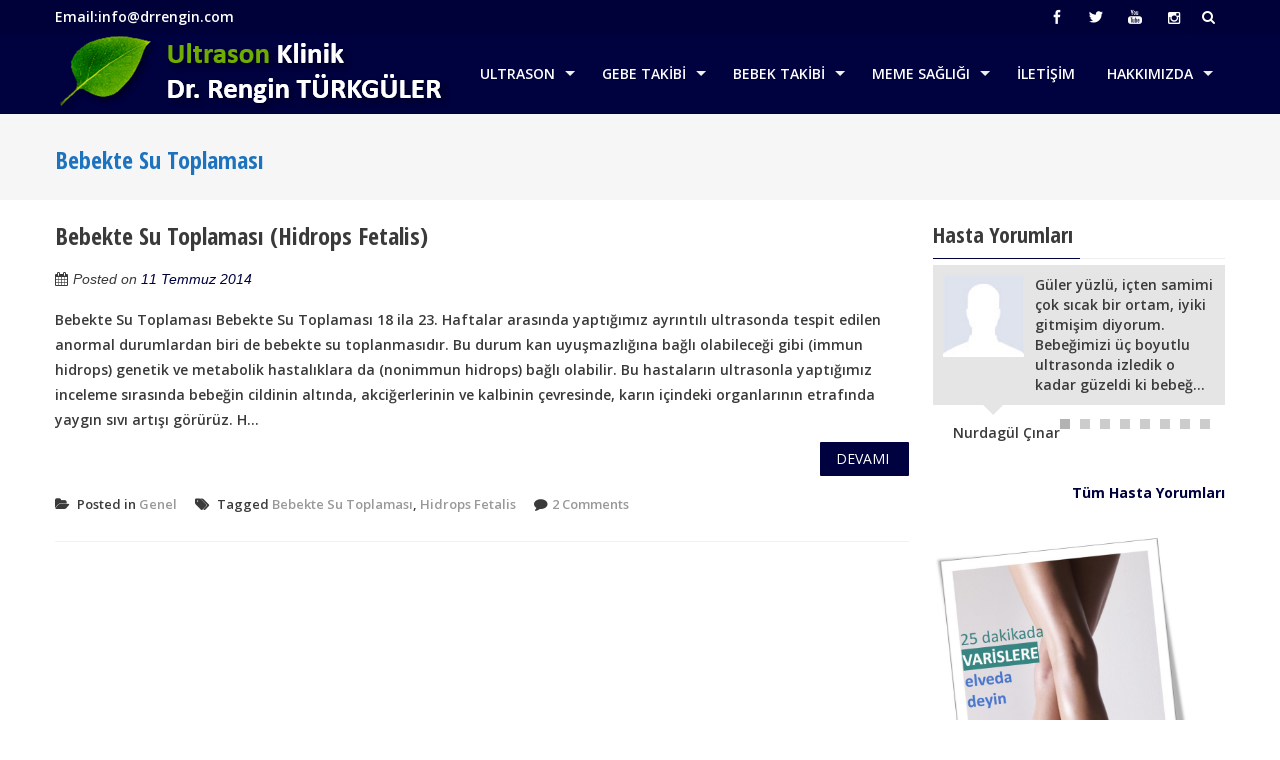

--- FILE ---
content_type: text/html
request_url: https://www.ultrasonklinik.com/etiket/bebekte-su-toplamasi/
body_size: 10743
content:
<!DOCTYPE html>
<html lang="tr"
prefix="og: https://ogp.me/ns#" >
<head>
<meta charset="UTF-8">
<meta name="viewport" content="width=device-width, initial-scale=1">
<link rel="profile" href="https://gmpg.org/xfn/11">
<link rel="pingback" href="https://www.ultrasonklinik.com/xmlrpc.php">
<title>Bebekte Su Toplaması | Ultrason Klinik</title>
<!-- All in One SEO 4.0.15 -->
<link rel="canonical" href="https://www.ultrasonklinik.com/etiket/bebekte-su-toplamasi/" />
<meta name="google" content="nositelinkssearchbox" />
<script type="application/ld+json" class="aioseo-schema">
{"@context":"https:\/\/schema.org","@graph":[{"@type":"WebSite","@id":"https:\/\/www.ultrasonklinik.com\/#website","url":"https:\/\/www.ultrasonklinik.com\/","name":"Ultrason Klinik","publisher":{"@id":"https:\/\/www.ultrasonklinik.com\/#organization"}},{"@type":"Organization","@id":"https:\/\/www.ultrasonklinik.com\/#organization","name":"Ultrason Klinik","url":"https:\/\/www.ultrasonklinik.com\/"},{"@type":"BreadcrumbList","@id":"https:\/\/www.ultrasonklinik.com\/etiket\/bebekte-su-toplamasi\/#breadcrumblist","itemListElement":[{"@type":"ListItem","@id":"https:\/\/www.ultrasonklinik.com\/#listItem","position":"1","item":{"@id":"https:\/\/www.ultrasonklinik.com\/#item","name":"Ev","description":"Ultrason Klinik; Ayr\u0131nt\u0131l\u0131 Ultrason, B\u00f6brek, Karaci\u011fer, Pelvik, Kal\u00e7a, Abdomen, Abdominal, Transfontanel Ultrason ve Renkli Doppler, USG, Klini\u011fidir.","url":"https:\/\/www.ultrasonklinik.com\/"},"nextItem":"https:\/\/www.ultrasonklinik.com\/etiket\/bebekte-su-toplamasi\/#listItem"},{"@type":"ListItem","@id":"https:\/\/www.ultrasonklinik.com\/etiket\/bebekte-su-toplamasi\/#listItem","position":"2","item":{"@id":"https:\/\/www.ultrasonklinik.com\/etiket\/bebekte-su-toplamasi\/#item","name":"Bebekte Su Toplamas\u0131","url":"https:\/\/www.ultrasonklinik.com\/etiket\/bebekte-su-toplamasi\/"},"previousItem":"https:\/\/www.ultrasonklinik.com\/#listItem"}]},{"@type":"CollectionPage","@id":"https:\/\/www.ultrasonklinik.com\/etiket\/bebekte-su-toplamasi\/#collectionpage","url":"https:\/\/www.ultrasonklinik.com\/etiket\/bebekte-su-toplamasi\/","name":"Bebekte Su Toplamas\u0131 | Ultrason Klinik","inLanguage":"tr","isPartOf":{"@id":"https:\/\/www.ultrasonklinik.com\/#website"},"breadcrumb":{"@id":"https:\/\/www.ultrasonklinik.com\/etiket\/bebekte-su-toplamasi\/#breadcrumblist"}}]}
</script>
<script type="text/javascript" >
window.ga=window.ga||function(){(ga.q=ga.q||[]).push(arguments)};ga.l=+new Date;
ga('create', "UA-59849205-4", 'auto');
ga('send', 'pageview');
</script>
<script async src="https://www.google-analytics.com/analytics.js"></script>
<!-- All in One SEO -->
<link rel='dns-prefetch' href='//fonts.googleapis.com' />
<link rel='dns-prefetch' href='//s.w.org' />
<link rel="alternate" type="application/rss+xml" title="Ultrason Klinik &raquo; beslemesi" href="https://www.ultrasonklinik.com/feed/" />
<link rel="alternate" type="application/rss+xml" title="Ultrason Klinik &raquo; yorum beslemesi" href="https://www.ultrasonklinik.com/comments/feed/" />
<link rel="alternate" type="application/rss+xml" title="Ultrason Klinik &raquo; Bebekte Su Toplaması etiket beslemesi" href="https://www.ultrasonklinik.com/etiket/bebekte-su-toplamasi/feed/" />
<script type="text/javascript">
window._wpemojiSettings = {"baseUrl":"https:\/\/s.w.org\/images\/core\/emoji\/13.0.1\/72x72\/","ext":".png","svgUrl":"https:\/\/s.w.org\/images\/core\/emoji\/13.0.1\/svg\/","svgExt":".svg","source":{"concatemoji":"https:\/\/www.ultrasonklinik.com\/wp-includes\/js\/wp-emoji-release.min.js?ver=5.6.1"}};
!function(e,a,t){var n,r,o,i=a.createElement("canvas"),p=i.getContext&&i.getContext("2d");function s(e,t){var a=String.fromCharCode;p.clearRect(0,0,i.width,i.height),p.fillText(a.apply(this,e),0,0);e=i.toDataURL();return p.clearRect(0,0,i.width,i.height),p.fillText(a.apply(this,t),0,0),e===i.toDataURL()}function c(e){var t=a.createElement("script");t.src=e,t.defer=t.type="text/javascript",a.getElementsByTagName("head")[0].appendChild(t)}for(o=Array("flag","emoji"),t.supports={everything:!0,everythingExceptFlag:!0},r=0;r<o.length;r++)t.supports[o[r]]=function(e){if(!p||!p.fillText)return!1;switch(p.textBaseline="top",p.font="600 32px Arial",e){case"flag":return s([127987,65039,8205,9895,65039],[127987,65039,8203,9895,65039])?!1:!s([55356,56826,55356,56819],[55356,56826,8203,55356,56819])&&!s([55356,57332,56128,56423,56128,56418,56128,56421,56128,56430,56128,56423,56128,56447],[55356,57332,8203,56128,56423,8203,56128,56418,8203,56128,56421,8203,56128,56430,8203,56128,56423,8203,56128,56447]);case"emoji":return!s([55357,56424,8205,55356,57212],[55357,56424,8203,55356,57212])}return!1}(o[r]),t.supports.everything=t.supports.everything&&t.supports[o[r]],"flag"!==o[r]&&(t.supports.everythingExceptFlag=t.supports.everythingExceptFlag&&t.supports[o[r]]);t.supports.everythingExceptFlag=t.supports.everythingExceptFlag&&!t.supports.flag,t.DOMReady=!1,t.readyCallback=function(){t.DOMReady=!0},t.supports.everything||(n=function(){t.readyCallback()},a.addEventListener?(a.addEventListener("DOMContentLoaded",n,!1),e.addEventListener("load",n,!1)):(e.attachEvent("onload",n),a.attachEvent("onreadystatechange",function(){"complete"===a.readyState&&t.readyCallback()})),(n=t.source||{}).concatemoji?c(n.concatemoji):n.wpemoji&&n.twemoji&&(c(n.twemoji),c(n.wpemoji)))}(window,document,window._wpemojiSettings);
</script>
<style type="text/css">
img.wp-smiley,
img.emoji {
display: inline !important;
border: none !important;
box-shadow: none !important;
height: 1em !important;
width: 1em !important;
margin: 0 .07em !important;
vertical-align: -0.1em !important;
background: none !important;
padding: 0 !important;
}
</style>
<!-- <link rel='stylesheet' id='wp-block-library-css'  href='https://www.ultrasonklinik.com/wp-includes/css/dist/block-library/style.min.css?ver=5.6.1' type='text/css' media='all' /> -->
<!-- <link rel='stylesheet' id='cptch_stylesheet-css'  href='https://www.ultrasonklinik.com/wp-content/plugins/captchaoff/css/front_end_style.css?ver=4.4.5' type='text/css' media='all' /> -->
<!-- <link rel='stylesheet' id='dashicons-css'  href='https://www.ultrasonklinik.com/wp-includes/css/dashicons.min.css?ver=5.6.1' type='text/css' media='all' /> -->
<!-- <link rel='stylesheet' id='cptch_desktop_style-css'  href='https://www.ultrasonklinik.com/wp-content/plugins/captchaoff/css/desktop_style.css?ver=4.4.5' type='text/css' media='all' /> -->
<link rel="stylesheet" type="text/css" href="//www.ultrasonklinik.com/wp-content/cache/wpfc-minified/fi4wvphu/ftagl.css" media="all"/>
<link rel='stylesheet' id='googleFonts-css'  href='//fonts.googleapis.com/css?family=Open+Sans%3A400%2C400italic%2C300%2C700%7COpen+Sans+Condensed%3A300%2C300italic%2C700&#038;ver=5.6.1' type='text/css' media='all' />
<!-- <link rel='stylesheet' id='font-css-css'  href='https://www.ultrasonklinik.com/wp-content/themes/accesspress-pro/css/fonts.css?ver=5.6.1' type='text/css' media='all' /> -->
<!-- <link rel='stylesheet' id='font-awesome-css'  href='https://www.ultrasonklinik.com/wp-content/themes/accesspress-pro/css/font-awesome.min.css?ver=5.6.1' type='text/css' media='all' /> -->
<!-- <link rel='stylesheet' id='fancybox-css-css'  href='https://www.ultrasonklinik.com/wp-content/themes/accesspress-pro/css/nivo-lightbox.css?ver=5.6.1' type='text/css' media='all' /> -->
<!-- <link rel='stylesheet' id='bx-slider-style-css'  href='https://www.ultrasonklinik.com/wp-content/themes/accesspress-pro/css/jquery.bxslider.css?ver=5.6.1' type='text/css' media='all' /> -->
<!-- <link rel='stylesheet' id='sequence-slider-style-css'  href='https://www.ultrasonklinik.com/wp-content/themes/accesspress-pro/css/sequence-slider.css?ver=5.6.1' type='text/css' media='all' /> -->
<!-- <link rel='stylesheet' id='superfish-style-css'  href='https://www.ultrasonklinik.com/wp-content/themes/accesspress-pro/css/superfish.css?ver=5.6.1' type='text/css' media='all' /> -->
<!-- <link rel='stylesheet' id='timecircle-style-css'  href='https://www.ultrasonklinik.com/wp-content/themes/accesspress-pro/css/TimeCircles.css?ver=5.6.1' type='text/css' media='all' /> -->
<!-- <link rel='stylesheet' id='accesspress_pro-style-css'  href='https://www.ultrasonklinik.com/wp-content/themes/accesspress-pro/style.css?ver=5.6.1' type='text/css' media='all' /> -->
<!-- <link rel='stylesheet' id='responsive-css'  href='https://www.ultrasonklinik.com/wp-content/themes/accesspress-pro/css/responsive.css?ver=5.6.1' type='text/css' media='all' /> -->
<!-- <link rel='stylesheet' id='qlwapp-css'  href='https://www.ultrasonklinik.com/wp-content/plugins/wp-whatsapp-chat/assets/frontend/css/frontend.css?ver=4.8.0' type='text/css' media='all' /> -->
<!-- <link rel='stylesheet' id='accesspress_parallax-dynamic-style-css'  href='https://www.ultrasonklinik.com/wp-content/themes/accesspress-pro/css/style.php?ver=5.6.1' type='text/css' media='all' /> -->
<link rel="stylesheet" type="text/css" href="//www.ultrasonklinik.com/wp-content/cache/wpfc-minified/78j9ba5l/4faoi.css" media="all"/>
<script src='//www.ultrasonklinik.com/wp-content/cache/wpfc-minified/30chkbeu/4faoi.js' type="text/javascript"></script>
<!-- <script type='text/javascript' src='https://www.ultrasonklinik.com/wp-includes/js/jquery/jquery.min.js?ver=3.5.1' id='jquery-core-js'></script> -->
<!-- <script type='text/javascript' src='https://www.ultrasonklinik.com/wp-includes/js/jquery/jquery-migrate.min.js?ver=3.3.2' id='jquery-migrate-js'></script> -->
<link rel="https://api.w.org/" href="https://www.ultrasonklinik.com/wp-json/" /><link rel="alternate" type="application/json" href="https://www.ultrasonklinik.com/wp-json/wp/v2/tags/174" /><link rel="EditURI" type="application/rsd+xml" title="RSD" href="https://www.ultrasonklinik.com/xmlrpc.php?rsd" />
<link rel="wlwmanifest" type="application/wlwmanifest+xml" href="https://www.ultrasonklinik.com/wp-includes/wlwmanifest.xml" /> 
<meta name="generator" content="WordPress 5.6.1" />
<link rel="shortcut icon" type="image/png" href="https://www.ultrasonklinik.com/wp-content/uploads/2017/02/YYEox-yaprak-resimleri-0.png"/><style type="text/css"></style>			<div id="fb-root"></div>
<script>
(function(d, s, id) {
var js, fjs = d.getElementsByTagName(s)[0];
if (d.getElementById(id)) return;
js = d.createElement(s); js.id = id;
js.src = "//connect.facebook.net/en_US/sdk.js#xfbml=1&version=v2.5";
fjs.parentNode.insertBefore(js, fjs);
}(document, 'script', 'facebook-jssdk'));
</script>
<script type="text/javascript"></script><link href='https://fonts.googleapis.com/css?family=Open+Sans:100,200,300,400,500,600,700,800,900,300italic,400italic,500,italic,600italic,700italic,900italic&subset=latin,cyrillic-ext,greek-ext,greek,vietnamese,latin-ext,cyrillic,khmer,devanagari,arabic,hebrew,telugu' rel='stylesheet' type='text/css'><link href='https://fonts.googleapis.com/css?family=Open+Sans+Condensed:100,200,300,400,500,600,700,800,900,300italic,400italic,500,italic,600italic,700italic,900italic&subset=latin,cyrillic-ext,greek-ext,greek,vietnamese,latin-ext,cyrillic,khmer,devanagari,arabic,hebrew,telugu' rel='stylesheet' type='text/css'>
<style type='text/css' media='all'>		body { font-family: Open Sans !important; font-weight:600 !important;font-style:normal !important; }
h1,h2,h3,h4,h5,h6 { font-family: Open Sans Condensed !important; font-weight:700 !important;font-style:normal !important; }
h1, h1 a{font-size:26px !important;text-transform:none !important;color:#1e73be !important;}
h2, h2 a{font-size:24px !important;text-transform:none !important;color:#3a3a3a !important;}
h3, h3 a{font-size:22px !important;text-transform:none !important;color:#3a3a3a !important;}
h4, h4 a{font-size:20px !important;text-transform:none !important;color:#3a3a3a !important;}
h5, h5 a{font-size:18px !important;text-transform:none !important;color:#3a3a3a !important;}
h6, h6 a{font-size:16px !important;text-transform:none !important;color:#3a3a3a !important;}
body{font-size:14px !important;color:#3a3a3a !important; background-image:url(https://www.ultrasonklinik.com/wp-content/themes/accesspress-pro/images/patterns/pattern4.png) !important}
.testimonial-content{14px !important;color:#3a3a3a !important;}
#site-navigation{padding-top:10px !important;}
.site-branding{padding-top:0px !important;padding-bottom:0px !important;padding-left:0px !important;padding-right:0px !important;}
#action-bar{font-size:26px !important;font-family: Open Sans Condensed !important;background-color:#3dbf3b !important; color:#2248e2 !important; text-align:left; font-weight:700 !important; }
background-image:url(https://www.ultrasonklinik.com/wp-content/themes/accesspress-pro/images/patterns/pattern4.png)		</style>		
<style>
:root { 
--qlwapp-scheme-brand:#20B038;--qlwapp-scheme-text:#ffffff;              }
#qlwapp .qlwapp-toggle,
#qlwapp .qlwapp-box .qlwapp-header,
#qlwapp .qlwapp-box .qlwapp-user,
#qlwapp .qlwapp-box .qlwapp-user:before {
background-color: var(--qlwapp-scheme-brand);  
}
#qlwapp .qlwapp-toggle,
#qlwapp .qlwapp-toggle .qlwapp-icon,
#qlwapp .qlwapp-toggle .qlwapp-text,
#qlwapp .qlwapp-box .qlwapp-header,
#qlwapp .qlwapp-box .qlwapp-user {
color: var(--qlwapp-scheme-text);
}
</style>
</head>
<html>
<head>
<meta name="msvalidate.01" content="45E0E288998FA96B772532707534FD24" />
<title>Your SEO optimized title</title>
</head>
</body>
</html><body data-rsssl=1 class="archive tag tag-bebekte-su-toplamasi tag-174 right-sidebar">
<div id="page" class="site">
<header id="masthead" class="site-header style4">
<div class="top-header">
<div class="ak-container">
<div class="header-text">Email:info@drrengin.com</div>				<a href="javascript:void(0)" class="search-icon fa4"><i class="fa4 fa fa-search"></i></a>
<div class="ak-search">
<form method="get" class="searchform" action="https://www.ultrasonklinik.com/" role="search">
<input type="text" name="s" value="" class="s" placeholder="Search..." />
<button type="submit" name="submit" class="searchsubmit"><i class="fa fa-search"></i></button>
</form>
</div>
<div class="socials">
<a href="https://www.facebook.com/drrenginturkguler/?ref=hl" class="facebook" data-title="Facebook" target="_blank"><span class="font-icon-social-facebook"></span></a>
<a href="https://twitter.com/renginturkguler" class="twitter" data-title="Twitter" target="_blank"><span class="font-icon-social-twitter"></span></a>
<a href="https://www.youtube.com/channel/UCFgBoZ-q2GJ7Wq33nqz_Tzw" class="youtube" data-title="Youtube" target="_blank"><span class="font-icon-social-youtube"></span></a>
<a href="https://www.instagram.com/drrengin/" class="instagram" data-title="instagram" target="_blank"><span class="fa fa-instagram"></span></a>
</div>
</div>
</div>
<div id="main-header" class=" sticky-header">
<div class="ak-container">
<div class="site-branding">
<a href="https://www.ultrasonklinik.com/" rel="home">
<img src="https://www.ultrasonklinik.com/wp-content/uploads/2016/02/cropped-cropped-kalca_ultrasonu-3-1.png" alt="Ultrason Klinik">
</a>
</div><!-- .site-branding -->
<div class="right-header">
<nav id="site-navigation" class="main-navigation clearfix">
<h1 class="menu-toggle">Menu</h1>
<div class="menu"><ul><li id="menu-item-113" class="menu-item menu-item-type-post_type menu-item-object-page menu-item-has-children menu-item-113"><a href="https://www.ultrasonklinik.com/ultrason/">Ultrason</a>
<ul class="sub-menu">
<li id="menu-item-217" class="menu-item menu-item-type-post_type menu-item-object-post menu-item-217"><a href="https://www.ultrasonklinik.com/transvajinal-ultrason/">Transvajinal Ultrason</a></li>
<li id="menu-item-214" class="menu-item menu-item-type-post_type menu-item-object-post menu-item-214"><a href="https://www.ultrasonklinik.com/pelvik-ultrason/">Pelvik Ultrason</a></li>
<li id="menu-item-243" class="menu-item menu-item-type-post_type menu-item-object-post menu-item-243"><a href="https://www.ultrasonklinik.com/meme-ultrasonu/">Meme Ultrasonu</a></li>
<li id="menu-item-244" class="menu-item menu-item-type-post_type menu-item-object-post menu-item-244"><a href="https://www.ultrasonklinik.com/skrotal-ultrason/">Skrotal Ultrason</a></li>
<li id="menu-item-245" class="menu-item menu-item-type-post_type menu-item-object-post menu-item-245"><a href="https://www.ultrasonklinik.com/boyun-ultrasonu/">Boyun Ultrasonu</a></li>
<li id="menu-item-264" class="menu-item menu-item-type-post_type menu-item-object-post menu-item-264"><a href="https://www.ultrasonklinik.com/tiroid-ultrasonu/">Tiroid Ultrasonu</a></li>
<li id="menu-item-246" class="menu-item menu-item-type-post_type menu-item-object-post menu-item-246"><a href="https://www.ultrasonklinik.com/uriner-ultrason/">Üriner Ultrason</a></li>
<li id="menu-item-1414" class="menu-item menu-item-type-post_type menu-item-object-post menu-item-1414"><a href="https://www.ultrasonklinik.com/tiroid-biyopsisi/">Tiroid Biyopsisi</a></li>
<li id="menu-item-247" class="menu-item menu-item-type-post_type menu-item-object-post menu-item-247"><a href="https://www.ultrasonklinik.com/hepatobilier-ultrason/">Hepatobilier Ultrason</a></li>
<li id="menu-item-248" class="menu-item menu-item-type-post_type menu-item-object-post menu-item-248"><a href="https://www.ultrasonklinik.com/ust-batin-ultrasonu/">Üst Batın Ultrasonu</a></li>
<li id="menu-item-996" class="menu-item menu-item-type-post_type menu-item-object-post menu-item-996"><a href="https://www.ultrasonklinik.com/karotis-vertebral-doppler/">Karotis Vertebral Doppler</a></li>
<li id="menu-item-997" class="menu-item menu-item-type-post_type menu-item-object-post menu-item-997"><a href="https://www.ultrasonklinik.com/transvajinal-doppler/">Transvajinal Doppler</a></li>
<li id="menu-item-998" class="menu-item menu-item-type-post_type menu-item-object-post menu-item-998"><a href="https://www.ultrasonklinik.com/arteriyel-renkli-doppler-ultrason/">Arteriyel Doppler Ultrason</a></li>
<li id="menu-item-1002" class="menu-item menu-item-type-post_type menu-item-object-post menu-item-1002"><a href="https://www.ultrasonklinik.com/renal-ultrason/">Renal Ultrason</a></li>
<li id="menu-item-1097" class="menu-item menu-item-type-post_type menu-item-object-post menu-item-1097"><a href="https://www.ultrasonklinik.com/polikistik-over-tanisi-nasil-konulur/">Polikistik Over</a></li>
</ul>
</li>
<li id="menu-item-387" class="menu-item menu-item-type-post_type menu-item-object-page menu-item-has-children menu-item-387"><a href="https://www.ultrasonklinik.com/gebe-takibi/">Gebe Takibi</a>
<ul class="sub-menu">
<li id="menu-item-420" class="menu-item menu-item-type-post_type menu-item-object-post menu-item-420"><a href="https://www.ultrasonklinik.com/gebelik-oncesi/">Gebelik Öncesi</a></li>
<li id="menu-item-393" class="menu-item menu-item-type-post_type menu-item-object-post menu-item-393"><a href="https://www.ultrasonklinik.com/gebelik-tanisi/">Gebelik Tanısı</a></li>
<li id="menu-item-212" class="menu-item menu-item-type-post_type menu-item-object-post menu-item-212"><a href="https://www.ultrasonklinik.com/ayrintili-gebe-ultrasonu/">Ayrıntılı Gebe Ultrasonu</a></li>
<li id="menu-item-999" class="menu-item menu-item-type-post_type menu-item-object-post menu-item-999"><a href="https://www.ultrasonklinik.com/3-boyutlu-ultrason/">3 Boyutlu Ultrason</a></li>
<li id="menu-item-1000" class="menu-item menu-item-type-post_type menu-item-object-post menu-item-1000"><a href="https://www.ultrasonklinik.com/4-boyutlu-ultrason/">4 Boyutlu Ultrason</a></li>
<li id="menu-item-1001" class="menu-item menu-item-type-post_type menu-item-object-post menu-item-1001"><a href="https://www.ultrasonklinik.com/renkli-gebe-ultrasonu/">Renkli Gebe Ultrasonu</a></li>
<li id="menu-item-1003" class="menu-item menu-item-type-post_type menu-item-object-post menu-item-1003"><a href="https://www.ultrasonklinik.com/detayli-gebe-ultrasonu/">Detaylı Gebe Ultrasonu</a></li>
<li id="menu-item-415" class="menu-item menu-item-type-post_type menu-item-object-post menu-item-415"><a href="https://www.ultrasonklinik.com/gelisme-geriligi/">Gelişme Geriliği</a></li>
<li id="menu-item-418" class="menu-item menu-item-type-post_type menu-item-object-post menu-item-418"><a href="https://www.ultrasonklinik.com/ense-kalinligi-olcumu/">Ense Kalınlığı Ölçümü</a></li>
<li id="menu-item-412" class="menu-item menu-item-type-post_type menu-item-object-post menu-item-412"><a href="https://www.ultrasonklinik.com/bebekte-su-toplamasi/">Bebekte Su Toplaması (Hidrops Fetalis)</a></li>
<li id="menu-item-413" class="menu-item menu-item-type-post_type menu-item-object-post menu-item-413"><a href="https://www.ultrasonklinik.com/bebekte-bobrek-genislemesi/">Bebekte Böbrek Genişlemesi</a></li>
<li id="menu-item-414" class="menu-item menu-item-type-post_type menu-item-object-post menu-item-414"><a href="https://www.ultrasonklinik.com/bebek-beyninde-kist/">Bebek Beyninde Kist (Koroid Pleksus Kisti/ Araknoid Kist)Nedir?</a></li>
<li id="menu-item-416" class="menu-item menu-item-type-post_type menu-item-object-post menu-item-416"><a href="https://www.ultrasonklinik.com/bebekte-barsak-parlakligi/">Bebekte Barsak Parlaklığı</a></li>
<li id="menu-item-417" class="menu-item menu-item-type-post_type menu-item-object-post menu-item-417"><a href="https://www.ultrasonklinik.com/down-sendromu/">Down Sendromu</a></li>
<li id="menu-item-419" class="menu-item menu-item-type-post_type menu-item-object-post menu-item-419"><a href="https://www.ultrasonklinik.com/fetal-eko-nedir/">Fetal Eko Nedir?</a></li>
</ul>
</li>
<li id="menu-item-386" class="menu-item menu-item-type-post_type menu-item-object-page menu-item-has-children menu-item-386"><a href="https://www.ultrasonklinik.com/bebek-takibi/">Bebek Takibi</a>
<ul class="sub-menu">
<li id="menu-item-242" class="menu-item menu-item-type-post_type menu-item-object-post menu-item-242"><a href="https://www.ultrasonklinik.com/kalca-ultrasonu/">Kalça Ultrasonu</a></li>
<li id="menu-item-211" class="menu-item menu-item-type-post_type menu-item-object-post menu-item-211"><a href="https://www.ultrasonklinik.com/transfontanel-ultrason/">Transfontanel Ultrason</a></li>
</ul>
</li>
<li id="menu-item-1335" class="menu-item menu-item-type-post_type menu-item-object-post menu-item-has-children menu-item-1335"><a href="https://www.ultrasonklinik.com/meme-ultrasonu-nedir/">Meme Sağlığı</a>
<ul class="sub-menu">
<li id="menu-item-1336" class="menu-item menu-item-type-post_type menu-item-object-post menu-item-1336"><a href="https://www.ultrasonklinik.com/meme-kanserinin-etkenleri-nelerdir/">Meme Kanseri Sebepleri</a></li>
<li id="menu-item-1337" class="menu-item menu-item-type-post_type menu-item-object-post menu-item-1337"><a href="https://www.ultrasonklinik.com/mamografi-nedir/">Mamografi Nedir?</a></li>
<li id="menu-item-1338" class="menu-item menu-item-type-post_type menu-item-object-post menu-item-1338"><a href="https://www.ultrasonklinik.com/memede-biyopsi-ve-meme-ameliyati/">Meme Biyopsisi</a></li>
</ul>
</li>
<li id="menu-item-115" class="menu-item menu-item-type-post_type menu-item-object-page menu-item-115"><a href="https://www.ultrasonklinik.com/iletisim/">İletişim</a></li>
<li id="menu-item-16" class="menu-item menu-item-type-post_type menu-item-object-page menu-item-has-children menu-item-16"><a href="https://www.ultrasonklinik.com/hakkimizda/">Hakkımızda</a>
<ul class="sub-menu">
<li id="menu-item-164" class="menu-item menu-item-type-post_type menu-item-object-page menu-item-164"><a href="https://www.ultrasonklinik.com/hakkimizda/basinda/">Basında</a></li>
</ul>
</li>
</ul></div>				</nav><!-- #site-navigation -->
</div><!-- .right-header -->
</div><!-- .ak-container -->
</div><!-- #top-header -->
</header><!-- #masthead -->
<div id="content" class="site-content">
<header class="entry-header">
<h1 class="entry-title ak-container">
Bebekte Su Toplaması				</h1>
</header><!-- .page-header -->
<div class="ak-container">
<div id="primary" class="content-area">
<article id="post-410" class="post-410 post type-post status-publish format-standard hentry category-genel tag-bebekte-su-toplamasi tag-hidrops-fetalis">
<header class="archive-header">
<h2 class="archive-title"><a href="https://www.ultrasonklinik.com/bebekte-su-toplamasi/" rel="bookmark">Bebekte Su Toplaması (Hidrops Fetalis)</a></h2>
<div class="entry-meta">
<span class="posted-on">Posted on <a href="https://www.ultrasonklinik.com/bebekte-su-toplamasi/" rel="bookmark"><time class="entry-date published" datetime="2014-07-11T20:41:07+03:00">11 Temmuz 2014</time><time class="updated" datetime="2016-12-16T22:48:38+03:00">16 Aralık 2016</time></a></span><span class="byline"> by <span class="author vcard"><a class="url fn n" href="https://www.ultrasonklinik.com/author/turkguler/">Dr. Rengin Türkgüler</a></span></span>		</div><!-- .entry-meta -->
</header><!-- .entry-header -->
<div class="entry-content">
<div class="short-content  full-width">
Bebekte Su Toplaması
Bebekte Su Toplaması 18 ila 23. Haftalar arasında yaptığımız ayrıntılı ultrasonda tespit edilen anormal durumlardan biri de bebekte su toplanmasıdır.
Bu durum kan uyuşmazlığına bağlı olabileceği gibi (immun hidrops) genetik ve metabolik hastalıklara da (nonimmun hidrops) bağlı olabilir. Bu hastaların ultrasonla yaptığımız inceleme sırasında bebeğin cildinin altında, akciğerlerinin ve kalbinin çevresinde, karın içindeki organlarının etrafında yaygın sıvı artışı görürüz. H...					<br/>
<a class="bttn" href="https://www.ultrasonklinik.com/bebekte-su-toplamasi/">Devamı</a>
</div>
</div><!-- .entry-content -->
<footer class="entry-footer">
<span class="cat-links">
Posted in <a href="https://www.ultrasonklinik.com/kategori/genel/" rel="category tag">Genel</a>			</span>
<span class="tags-links">
Tagged <a href="https://www.ultrasonklinik.com/etiket/bebekte-su-toplamasi/" rel="tag">Bebekte Su Toplaması</a>, <a href="https://www.ultrasonklinik.com/etiket/hidrops-fetalis/" rel="tag">Hidrops Fetalis</a>			</span>
<span class="comments-link"><a href="https://www.ultrasonklinik.com/bebekte-su-toplamasi/#comments">2 Comments</a></span>
</footer><!-- .entry-footer -->
</article><!-- #post-## -->
</div>
<div id="secondary-right" class="widget-area right-sidebar sidebar">
<aside id="accesspress_pro_testimonial_slider-3" class="widget widget_accesspress_pro_testimonial_slider"><h3 class="widget-title"><span>Hasta Yorumları <span></h3>        <div class="testimonial-wrap">
<div class="testimonial-slider">
<div class="testimonial-slide">
<div class="testimonial-list clearfix">
<div class="testimonial-thumbnail">
<img src="https://www.ultrasonklinik.com/wp-content/themes/accesspress-pro/images/testimonial-dummy.jpg" alt="no-image"/>
</div>
<div class="testimonial-excerpt">
Güler yüzlü, içten samimi çok sıcak bir ortam, iyiki gitmişim diyorum. Bebeğimizi üç boyutlu ultrasonda izledik o kadar güzeldi ki bebeğ...                        </div>
</div>
<div class="testimoinal-client-name">Nurdagül Çınar</div>
</div>
<div class="testimonial-slide">
<div class="testimonial-list clearfix">
<div class="testimonial-thumbnail">
<img src="https://www.ultrasonklinik.com/wp-content/themes/accesspress-pro/images/testimonial-dummy.jpg" alt="no-image"/>
</div>
<div class="testimonial-excerpt">
</div>
</div>
<div class="testimoinal-client-name">Leyla Öztürk</div>
</div>
<div class="testimonial-slide">
<div class="testimonial-list clearfix">
<div class="testimonial-thumbnail">
<img src="https://www.ultrasonklinik.com/wp-content/themes/accesspress-pro/images/testimonial-dummy.jpg" alt="no-image"/>
</div>
<div class="testimonial-excerpt">
Ayrıntılı gebe ultrasonu hakkında hasta yorumu                        </div>
</div>
<div class="testimoinal-client-name">Esra Yalçınkaya</div>
</div>
<div class="testimonial-slide">
<div class="testimonial-list clearfix">
<div class="testimonial-thumbnail">
<img src="https://www.ultrasonklinik.com/wp-content/themes/accesspress-pro/images/testimonial-dummy.jpg" alt="no-image"/>
</div>
<div class="testimonial-excerpt">
</div>
</div>
<div class="testimoinal-client-name">Funda Özsucu</div>
</div>
<div class="testimonial-slide">
<div class="testimonial-list clearfix">
<div class="testimonial-thumbnail">
<img src="https://www.ultrasonklinik.com/wp-content/themes/accesspress-pro/images/testimonial-dummy.jpg" alt="no-image"/>
</div>
<div class="testimonial-excerpt">
</div>
</div>
<div class="testimoinal-client-name">Merve Baykal Coşkun</div>
</div>
<div class="testimonial-slide">
<div class="testimonial-list clearfix">
<div class="testimonial-thumbnail">
<img src="https://www.ultrasonklinik.com/wp-content/themes/accesspress-pro/images/testimonial-dummy.jpg" alt="no-image"/>
</div>
<div class="testimonial-excerpt">
</div>
</div>
<div class="testimoinal-client-name">Tuğba Etli</div>
</div>
<div class="testimonial-slide">
<div class="testimonial-list clearfix">
<div class="testimonial-thumbnail">
<img src="https://www.ultrasonklinik.com/wp-content/themes/accesspress-pro/images/testimonial-dummy.jpg" alt="no-image"/>
</div>
<div class="testimonial-excerpt">
Degerli isinde son derece başarılı Rengin hocam. Bebegimizin rahatsizligindan dolayi size getirdigimizden beri cok rahatiz. Nereye gittiysek...                        </div>
</div>
<div class="testimoinal-client-name">Saadet Çetin</div>
</div>
<div class="testimonial-slide">
<div class="testimonial-list clearfix">
<div class="testimonial-thumbnail">
<img src="https://www.ultrasonklinik.com/wp-content/themes/accesspress-pro/images/testimonial-dummy.jpg" alt="no-image"/>
</div>
<div class="testimonial-excerpt">
Doktor hanıma bebeğimizin detaylı ultrasonu için gittik. Bilgisi becerisiyle çok iyi bir doktor olmasının yanında güler yüzü ve tatlı diliyl...                        </div>
</div>
<div class="testimoinal-client-name">Burcu Taçyıldız</div>
</div>
</div>
</div>
<div class="clearfix"></div>
</aside><aside id="text-9" class="widget widget_text">			<div class="textwidget"><p style="text-align: right;"><strong><a href="https://www.ultrasonklinik.com/kategori/hasta-yorumlari/">Tüm Hasta Yorumları</a></strong></p></div>
</aside><aside id="text-12" class="widget widget_text">			<div class="textwidget"><p><a href="https://www.drrengin.com/tr/varis-tedavisi?ultrasonklinik"><img loading="lazy" class="alignnone size-full wp-image-1386" src="https://www.ultrasonklinik.com/wp-content/uploads/2018/03/varis-banner.jpg" alt="" width="100%" height="1206" /></a></p>
</div>
</aside><aside id="accesspress_pro_event_widget-2" class="widget widget_accesspress_pro_event_widget"><h3 class="widget-title"><span>Sık Sorulan Sorular<span></h3>        <div class="latest-events-widget">
<div class="event-list clearfix">
<h4 class="event-title"><a href="https://www.ultrasonklinik.com/events/elime-kitle-geliyor-bu-ne-olabilir/">Elime Kitle Geliyor. Bu Ne Olabilir?</a></h4>
<figure class="event-thumbnail">
<a href="https://www.ultrasonklinik.com/events/elime-kitle-geliyor-bu-ne-olabilir/">
<img src="https://www.ultrasonklinik.com/wp-content/uploads/2017/10/memede-kilte-135x100.jpg" alt="Elime Kitle Geliyor. Bu Ne Olabilir?">
<div class="event-date">
<span class="event-date-day">2</span>
<span class="event-date-month">Oct</span>
</div>
</a>
</figure>	
<div class="event-detail">
<div class="event-excerpt">
Memede Kitle
Meme kanserinin en sık görülen bulgusu memede ele kitle gelmesidir. Hastaların çoğu bu...		        </div>
</div>
</div>
<div class="event-list clearfix">
<h4 class="event-title"><a href="https://www.ultrasonklinik.com/events/gebelikte-kac-ultrason-yapilir/">Gebelikte kaç ultrason yapılır?</a></h4>
<figure class="event-thumbnail">
<a href="https://www.ultrasonklinik.com/events/gebelikte-kac-ultrason-yapilir/">
<img src="https://www.ultrasonklinik.com/wp-content/uploads/2015/07/hqdefault-2-135x100.jpg" alt="Gebelikte kaç ultrason yapılır?">
<div class="event-date">
<span class="event-date-day">20</span>
<span class="event-date-month">Jan</span>
</div>
</a>
</figure>	
<div class="event-detail">
<div class="event-excerpt">
Gebelikte kaç ultrason yapılır?
Gebelik toplam 40 haftadan oluşan bir süreçtir. Bu süreçte gebeliği...		        </div>
</div>
</div>
<div class="event-list clearfix">
<h4 class="event-title"><a href="https://www.ultrasonklinik.com/events/bebegimin-cinsiyetini-ogrenecek-miyim/">Bebeğimin cinsiyetini öğrenecek miyim?</a></h4>
<figure class="event-thumbnail">
<a href="https://www.ultrasonklinik.com/events/bebegimin-cinsiyetini-ogrenecek-miyim/">
<img src="https://www.ultrasonklinik.com/wp-content/uploads/2016/02/bebeğin-cinsiyeti-135x100.jpg" alt="Bebeğimin cinsiyetini öğrenecek miyim?">
<div class="event-date">
<span class="event-date-day">26</span>
<span class="event-date-month">Feb</span>
</div>
</a>
</figure>	
<div class="event-detail">
<div class="event-excerpt">
Bebeğin Cinsiyeti
Gebe ultrasonu ile bebeğin tüm organları üzerinde inceleme yapıldığı gibi cinsel ...		        </div>
</div>
</div>
<div class="event-list clearfix">
<h4 class="event-title"><a href="https://www.ultrasonklinik.com/events/ultrasonla-cinsiyet-ne-zaman-anlasilabilir/">Ultrasonla cinsiyet ne zaman anlaşılabilir?</a></h4>
<figure class="event-thumbnail">
<a href="https://www.ultrasonklinik.com/events/ultrasonla-cinsiyet-ne-zaman-anlasilabilir/">
<img src="https://www.ultrasonklinik.com/wp-content/uploads/2015/07/Down-Sendromu-Ultrasonklinik.com_-135x100.jpg" alt="Ultrasonla cinsiyet ne zaman anlaşılabilir?">
<div class="event-date">
<span class="event-date-day">26</span>
<span class="event-date-month">Feb</span>
</div>
</a>
</figure>	
<div class="event-detail">
<div class="event-excerpt">
Cinsiyetin dış görünüşü 11. hafta civarında farklılaşmaya başlar bu konuda tecrübeli bir Radyoloji U...		        </div>
</div>
</div>
<div class="event-list clearfix">
<h4 class="event-title"><a href="https://www.ultrasonklinik.com/events/doppler-ultrasonografi-neden-yapilir/">Doppler Ultrasonografi Neden Yapılır?</a></h4>
<figure class="event-thumbnail">
<a href="https://www.ultrasonklinik.com/events/doppler-ultrasonografi-neden-yapilir/">
<img src="https://www.ultrasonklinik.com/wp-content/uploads/2014/07/1-doppler-135x100.jpg" alt="Doppler Ultrasonografi Neden Yapılır?">
<div class="event-date">
<span class="event-date-day">26</span>
<span class="event-date-month">Feb</span>
</div>
</a>
</figure>	
<div class="event-detail">
<div class="event-excerpt">
Doppler ultrason incelemesi, kan damarları ve kanın damarlardan geçişi hakkında çok önemli bilgiler ...		        </div>
</div>
</div>
</div>
</aside><aside id="text-11" class="widget widget_text">			<div class="textwidget"><p style="text-align: right;"><strong><a href="https://www.ultrasonklinik.com/events">Sık Sorulan Sorular Tümü</a></strong></p></div>
</aside>			</div><!-- #secondary -->
</div>
	</div><!-- #content -->
<footer id="colophon" class="site-footer">
<div id="top-footer">
<div class="ak-container">
<div class="clearfix top-footer-wrap column-3">	
<div class="footer1 footer">
<aside id="text-14" class="widget widget_text"><h2 class="widget-title">Bize Ulaşın</h2>			<div class="textwidget"><p><i class="fa fa-phone"></i><a href="tel:03122241314"> 0 312 224 13 14</a><br />
<i class="fa fa-envelope"></i><a href="mailto:info@drrengin.com"> info@drrengin.com</a><br />
<i class="fa fa-globe"></i><a href="https://www.ultrasonklinik.com"> https://www.ultrasonklinik.com</a><br />
<i class="fa fa-map-marker"></i> <a href="https://www.google.com/maps/place/Uzm.+Dr.+Rengin+T%C3%9CRKG%C3%9CLER/@39.9092997,32.8107724,15z/data=!4m12!1m6!3m5!1s0x0:0xa6da664161dcf72d!2sUzm.+Dr.+Rengin+T%C3%9CRKG%C3%9CLER!8m2!3d39.9092997!4d32.8107724!3m4!1s0x0:0xa6da664161dcf72d!8m2!3d39.9092997!4d32.8107724">Ufuk Üniverisitesi Caddesi</a><br />
Farilya Business Center 8/56<br />
Çukurambar Çankaya ANKARA</p>
</div>
</aside>			</div>
<div class="footer2 footer">
<aside id="text-13" class="widget widget_text"><h2 class="widget-title">Bağlantılar</h2>			<div class="textwidget"><p><a href="http://www.AnkaraVarisTedavisi.com" rel="dofollow">Ankara Varis Tedavisi </a><br />
<a href="http://www.AnkaraVarisTedavisi.com" rel="dofollow">Ankara Varis </a><br />
<a href="http://www.AnkaraVarisTedavisi.com" rel="dofollow">Ankara Varis Merkezi </a><br />
<a href="http://www.AnkaraVarisTedavisi.com" rel="dofollow">Varis Doktoru Ankara </a><br />
<a href="http://www.AnkaraVarisTedavisi.com" rel="dofollow">Skleroterapi Ankara</a><br />
<a href="http://www.varisclinic.com" rel="dofollow">Lazerle Varis Tedavisi</a><br />
<a href="https://www.varisklinik.com.tr" rel="dofollow">Varis Tedavisi</a></p>
</div>
</aside>			</div>
<div class="clearfix hide"></div>
<div class="footer3 footer">
<aside id="text-4" class="widget widget_text"><h2 class="widget-title">Ultrason Hakkında Bilmediklerimiz</h2>			<div class="textwidget"></div>
</aside><aside id="accesspress_pro_accordion-2" class="widget widget_accesspress_pro_accordion">        <div class="ap_toggle close">
<div class="ap_toggle_title">Ultrason yaptırmak zararlı mıdır?</div>
<div class="ap_toggle_content">
Ultrason yüksek frekanslı ses dalgalarının dokulara gönderilmesi ve yansıması ile yapılan bir tetkik olduğu için radyasyon içermez. Bu nedenle sağlığa zarar değildir.             </div>
</div>
</aside><aside id="accesspress_pro_accordion-5" class="widget widget_accesspress_pro_accordion">        <div class="ap_toggle close">
<div class="ap_toggle_title">Ultrason ile neler incelenebilir?</div>
<div class="ap_toggle_content">
Ultrason ile insan vücudunda bulunan yumuşak dokulardan oluşan organların neredeyse tamamı incelenebilir. Böbrekler, karaciğer, dalak, barsaklar, üreme organları ve bunun gibi.            </div>
</div>
</aside><aside id="accesspress_pro_accordion-3" class="widget widget_accesspress_pro_accordion">        <div class="ap_toggle close">
<div class="ap_toggle_title">Ultrason ile kimler tetkik yapabilir?</div>
<div class="ap_toggle_content">
Tıpta Radyoloji Uzmanlık eğitimini almış tıp doktorları tarafından ultrason ile tetkik yapma ehliyeti ve yetkisi vardır. Bu nedenle ultrason ile yapılacak tüm tetkiklerin Radyoloji Uzmanı Doktorlar tarafından yapılması mümkündür.             </div>
</div>
</aside><aside id="accesspress_pro_accordion-4" class="widget widget_accesspress_pro_accordion">        <div class="ap_toggle close">
<div class="ap_toggle_title">Meme Ultrasonu mamografi ile aynı mıdır?</div>
<div class="ap_toggle_content">
Meme ultrasonu mamografi ile aynı değildir. Mamografi ile yapılan yıllık rutin incelemelerin yanı sıra bir tarama yöntemi olarak meme ultrasonu da yapılabilir.             </div>
</div>
</aside><aside id="accesspress_pro_accordion-6" class="widget widget_accesspress_pro_accordion">        <div class="ap_toggle close">
<div class="ap_toggle_title">Kalça Ultrasonu acı verir mi?</div>
<div class="ap_toggle_content">
Bebekliğin 2 ila 6 aylık dönemi içerisinde yapılan kalça ultrasonu esnasında bebeğin acı duyması mümkün değildir. Ancak bebeğin uykusunu almış ve karnı tok olması gereklidir.             </div>
</div>
</aside><aside id="text-8" class="widget widget_text">			<div class="textwidget"></div>
</aside>			</div>
</div>
</div>
</div>
<div id="bottom-footer">
<div class="ak-container">
<div class="site-info">
Powered By <a href="https://www.drrengin.com/">Dr. Rengin TÜRKGÜLER</a>			</div><!-- .site-info -->
<div class="copyright">
Copyright &copy; 2021 
<a href="https://www.ultrasonklinik.com">
Her hakkı saklıdır. Radyoloji Uzmanı Dr. Rengin TÜRKGÜLER 				</a>
</div>
</div>
</div>
</footer><!-- #colophon -->
</div><!-- #page -->
<div id="ak-top"><i class="fa fa-angle-up"></i>Top</div>
<script type="text/javascript" src="//s7.addthis.com/js/300/addthis_widget.js#pubid=ra-536530f652c04fc6"></script><div id="qlwapp" class="qlwapp-free qlwapp-button qlwapp-bottom-right qlwapp-mobile qlwapp-square">
<div class="qlwapp-container">
<a class="qlwapp-toggle" 
data-action="open" 
data-phone="905323853193" 
data-message="Ultrasonklinik merhaba" href="javascript:void(0);" target="_blank">
<i class="qlwapp-icon qlwapp-whatsapp-icon"></i>
<i class="qlwapp-close" data-action="close">&times;</i>
<span class="qlwapp-text">Soru Sor</span>
</a>
</div>
</div>
<script type='text/javascript' src='https://www.ultrasonklinik.com/wp-content/themes/accesspress-pro/js/plugins.js?ver=1.0' id='accesspress-plugins-js'></script>
<script type='text/javascript' src='https://www.ultrasonklinik.com/wp-content/themes/accesspress-pro/js/TimeCircles.js?ver=1.0' id='Time-plugins-js'></script>
<script type='text/javascript' src='https://www.ultrasonklinik.com/wp-content/themes/accesspress-pro/js/custom.js?ver=1.0' id='custom-js'></script>
<script type='text/javascript' src='https://www.ultrasonklinik.com/wp-content/plugins/wp-whatsapp-chat/assets/frontend/js/frontend.js?ver=fe2335ba59d5daa03ccd68bb805108e9' id='qlwapp-js'></script>
<script type='text/javascript' src='https://www.ultrasonklinik.com/wp-includes/js/wp-embed.min.js?ver=5.6.1' id='wp-embed-js'></script>
</body>
</html><!-- WP Fastest Cache file was created in 0.59390497207642 seconds, on 22-02-21 9:36:43 -->

--- FILE ---
content_type: text/css
request_url: https://www.ultrasonklinik.com/wp-content/cache/wpfc-minified/78j9ba5l/4faoi.css
body_size: 48064
content:
@font-face {
font-family: 'Icons';
src:url(//www.ultrasonklinik.com/wp-content/themes/accesspress-pro/css/fonts/Icons.eot);
src:url(//www.ultrasonklinik.com/wp-content/themes/accesspress-pro/css/fonts/Icons.eot?#iefix) format('embedded-opentype'),
url(//www.ultrasonklinik.com/wp-content/themes/accesspress-pro/css/fonts/Icons.woff) format('woff'),
url(//www.ultrasonklinik.com/wp-content/themes/accesspress-pro/css/fonts/Icons.ttf) format('truetype'),
url(//www.ultrasonklinik.com/wp-content/themes/accesspress-pro/css/fonts/Icons.svg#Icons) format('svg');
font-weight: normal;
font-style: normal;
} [data-icon]:before {
font-family: 'Icons';
content: attr(data-icon);
speak: none;
font-weight: normal;
font-variant: normal;
text-transform: none;
line-height: 1;
-webkit-font-smoothing: antialiased;
}
[class^="font-"]:before, [class*=" font-"]:before {
font-family: 'Icons';
speak: none;
font-style: normal;
font-weight: normal;
font-variant: normal;
text-transform: none;
-webkit-font-smoothing: antialiased;
}
[class^="font-"],
[class*=" font-"]{
display:inline-block;
line-height:1em;
}  .font-icon-zoom-out, .font-icon-zoom-in, .font-icon-wrench, .font-icon-waves, .font-icon-warning, .font-icon-volume-up, .font-icon-volume-off, .font-icon-volume-down, .font-icon-viewport, .font-icon-user, .font-icon-user-border, .font-icon-upload, .font-icon-upload-2, .font-icon-unlock, .font-icon-underline, .font-icon-tint, .font-icon-time, .font-icon-text, .font-icon-text-width, .font-icon-text-height, .font-icon-tags, .font-icon-tag, .font-icon-table, .font-icon-strikethrough, .font-icon-stop, .font-icon-step-forward, .font-icon-step-backward, .font-icon-stars, .font-icon-star, .font-icon-star-line, .font-icon-star-half, .font-icon-sort, .font-icon-sort-up, .font-icon-sort-down, .font-icon-social-zerply, .font-icon-social-youtube, .font-icon-social-yelp, .font-icon-social-yahoo, .font-icon-social-wordpress, .font-icon-social-virb, .font-icon-social-vimeo, .font-icon-social-viddler, .font-icon-social-twitter, .font-icon-social-tumblr, .font-icon-social-stumbleupon, .font-icon-social-soundcloud, .font-icon-social-skype, .font-icon-social-share-this, .font-icon-social-quora, .font-icon-social-pinterest, .font-icon-social-photobucket, .font-icon-social-paypal, .font-icon-social-myspace, .font-icon-social-linkedin, .font-icon-social-last-fm, .font-icon-social-grooveshark, .font-icon-social-google-plus, .font-icon-social-github, .font-icon-social-forrst, .font-icon-social-flickr, .font-icon-social-facebook, .font-icon-social-evernote, .font-icon-social-envato, .font-icon-social-email, .font-icon-social-dribbble, .font-icon-social-digg, .font-icon-social-deviant-art, .font-icon-social-blogger, .font-icon-social-behance, .font-icon-social-bebo, .font-icon-social-addthis, .font-icon-social-500px, .font-icon-sitemap, .font-icon-signout, .font-icon-signin, .font-icon-signal, .font-icon-shopping-cart, .font-icon-search, .font-icon-rss, .font-icon-road, .font-icon-retweet, .font-icon-resize-vertical, .font-icon-resize-vertical-2, .font-icon-resize-small, .font-icon-resize-horizontal, .font-icon-resize-horizontal-2, .font-icon-resize-fullscreen, .font-icon-resize-full, .font-icon-repeat, .font-icon-reorder, .font-icon-remove, .font-icon-remove-sign, .font-icon-remove-circle, .font-icon-read-more, .font-icon-random, .font-icon-question-sign, .font-icon-pushpin, .font-icon-pushpin-2, .font-icon-print, .font-icon-plus, .font-icon-plus-sign, .font-icon-play, .font-icon-picture, .font-icon-phone, .font-icon-phone-sign, .font-icon-phone-boxed, .font-icon-pause, .font-icon-paste, .font-icon-paper-clip, .font-icon-ok, .font-icon-ok-sign, .font-icon-ok-circle, .font-icon-music, .font-icon-move, .font-icon-money, .font-icon-minus, .font-icon-minus-sign, .font-icon-map, .font-icon-map-marker, .font-icon-map-marker-2, .font-icon-magnet, .font-icon-magic, .font-icon-lock, .font-icon-list, .font-icon-list-3, .font-icon-list-2, .font-icon-link, .font-icon-layer, .font-icon-key, .font-icon-italic, .font-icon-info, .font-icon-indent-right, .font-icon-indent-left, .font-icon-inbox, .font-icon-inbox-empty, .font-icon-home, .font-icon-heart, .font-icon-heart-line, .font-icon-headphones, .font-icon-headphones-line, .font-icon-headphones-line-2, .font-icon-headphones-2, .font-icon-hdd, .font-icon-group, .font-icon-grid, .font-icon-grid-large, .font-icon-globe_line, .font-icon-glass, .font-icon-glass_2, .font-icon-gift, .font-icon-forward, .font-icon-font, .font-icon-folder-open, .font-icon-folder-close, .font-icon-flag, .font-icon-fire, .font-icon-film, .font-icon-file, .font-icon-file-empty, .font-icon-fast-forward, .font-icon-fast-backward, .font-icon-facetime, .font-icon-eye, .font-icon-eye_disable, .font-icon-expand-view, .font-icon-expand-view-3, .font-icon-expand-view-2, .font-icon-expand-vertical, .font-icon-expand-horizontal, .font-icon-exclamation, .font-icon-email, .font-icon-email_2, .font-icon-eject, .font-icon-edit, .font-icon-edit-check, .font-icon-download, .font-icon-download_2, .font-icon-dashboard, .font-icon-credit-card, .font-icon-copy, .font-icon-comments, .font-icon-comments-line, .font-icon-comment, .font-icon-comment-line, .font-icon-columns, .font-icon-columns-2, .font-icon-cogs, .font-icon-cog, .font-icon-cloud, .font-icon-check, .font-icon-check-empty, .font-icon-certificate, .font-icon-camera, .font-icon-calendar, .font-icon-bullhorn, .font-icon-briefcase, .font-icon-bookmark, .font-icon-book, .font-icon-bolt, .font-icon-bold, .font-icon-blockquote, .font-icon-bell, .font-icon-beaker, .font-icon-barcode, .font-icon-ban-circle, .font-icon-ban-chart, .font-icon-ban-chart-2, .font-icon-backward, .font-icon-asterisk, .font-icon-arrow-simple-up, .font-icon-arrow-simple-up-circle, .font-icon-arrow-simple-right, .font-icon-arrow-simple-right-circle, .font-icon-arrow-simple-left, .font-icon-arrow-simple-left-circle, .font-icon-arrow-simple-down, .font-icon-arrow-simple-down-circle, .font-icon-arrow-round-up, .font-icon-arrow-round-up-circle, .font-icon-arrow-round-right, .font-icon-arrow-round-right-circle, .font-icon-arrow-round-left, .font-icon-arrow-round-left-circle, .font-icon-arrow-round-down, .font-icon-arrow-round-down-circle, .font-icon-arrow-light-up, .font-icon-arrow-light-round-up, .font-icon-arrow-light-round-up-circle, .font-icon-arrow-light-round-right, .font-icon-arrow-light-round-right-circle, .font-icon-arrow-light-round-left, .font-icon-arrow-light-round-left-circle, .font-icon-arrow-light-round-down, .font-icon-arrow-light-round-down-circle, .font-icon-arrow-light-right, .font-icon-arrow-light-left, .font-icon-arrow-light-down, .font-icon-align-right, .font-icon-align-left, .font-icon-align-justify, .font-icon-align-center, .font-icon-adjust {
font-family: 'Icons';
speak: none;
font-style: normal;
font-weight: normal;
font-variant: normal;
text-transform: none;
line-height: 1;
-webkit-font-smoothing: antialiased;
}
.font-icon-zoom-out:before {
content: "\e000";
}
.font-icon-zoom-in:before {
content: "\e001";
}
.font-icon-wrench:before {
content: "\e002";
}
.font-icon-waves:before {
content: "\e003";
}
.font-icon-warning:before {
content: "\e004";
}
.font-icon-volume-up:before {
content: "\e005";
}
.font-icon-volume-off:before {
content: "\e006";
}
.font-icon-volume-down:before {
content: "\e007";
}
.font-icon-viewport:before {
content: "\e008";
}
.font-icon-user:before {
content: "\e009";
}
.font-icon-user-border:before {
content: "\e00a";
}
.font-icon-upload:before {
content: "\e00b";
}
.font-icon-upload-2:before {
content: "\e00c";
}
.font-icon-unlock:before {
content: "\e00d";
}
.font-icon-underline:before {
content: "\e00e";
}
.font-icon-tint:before {
content: "\e00f";
}
.font-icon-time:before {
content: "\e010";
}
.font-icon-text:before {
content: "\e011";
}
.font-icon-text-width:before {
content: "\e012";
}
.font-icon-text-height:before {
content: "\e013";
}
.font-icon-tags:before {
content: "\e014";
}
.font-icon-tag:before {
content: "\e015";
}
.font-icon-table:before {
content: "\e016";
}
.font-icon-strikethrough:before {
content: "\e017";
}
.font-icon-stop:before {
content: "\e018";
}
.font-icon-step-forward:before {
content: "\e019";
}
.font-icon-step-backward:before {
content: "\e01a";
}
.font-icon-stars:before {
content: "\e01b";
}
.font-icon-star:before {
content: "\e01c";
}
.font-icon-star-line:before {
content: "\e01d";
}
.font-icon-star-half:before {
content: "\e01e";
}
.font-icon-sort:before {
content: "\e01f";
}
.font-icon-sort-up:before {
content: "\e020";
}
.font-icon-sort-down:before {
content: "\e021";
}
.font-icon-social-zerply:before {
content: "\e022";
}
.font-icon-social-youtube:before {
content: "\e023";
}
.font-icon-social-yelp:before {
content: "\e024";
}
.font-icon-social-yahoo:before {
content: "\e025";
}
.font-icon-social-wordpress:before {
content: "\e026";
}
.font-icon-social-virb:before {
content: "\e027";
}
.font-icon-social-vimeo:before {
content: "\e028";
}
.font-icon-social-viddler:before {
content: "\e029";
}
.font-icon-social-twitter:before {
content: "\e02a";
}
.font-icon-social-tumblr:before {
content: "\e02b";
}
.font-icon-social-stumbleupon:before {
content: "\e02c";
}
.font-icon-social-soundcloud:before {
content: "\e02d";
}
.font-icon-social-skype:before {
content: "\e02e";
}
.font-icon-social-share-this:before {
content: "\e02f";
}
.font-icon-social-quora:before {
content: "\e030";
}
.font-icon-social-pinterest:before {
content: "\e031";
}
.font-icon-social-photobucket:before {
content: "\e032";
}
.font-icon-social-paypal:before {
content: "\e033";
}
.font-icon-social-myspace:before {
content: "\e034";
}
.font-icon-social-linkedin:before {
content: "\e035";
}
.font-icon-social-last-fm:before {
content: "\e036";
}
.font-icon-social-grooveshark:before {
content: "\e037";
}
.font-icon-social-google-plus:before {
content: "\e038";
}
.font-icon-social-github:before {
content: "\e039";
}
.font-icon-social-forrst:before {
content: "\e03a";
}
.font-icon-social-flickr:before {
content: "\e03b";
}
.font-icon-social-facebook:before {
content: "\e03c";
}
.font-icon-social-evernote:before {
content: "\e03d";
}
.font-icon-social-envato:before {
content: "\e03e";
}
.font-icon-social-email:before {
content: "\e03f";
}
.font-icon-social-dribbble:before {
content: "\e040";
}
.font-icon-social-digg:before {
content: "\e041";
}
.font-icon-social-deviant-art:before {
content: "\e042";
}
.font-icon-social-blogger:before {
content: "\e043";
}
.font-icon-social-behance:before {
content: "\e044";
}
.font-icon-social-bebo:before {
content: "\e045";
}
.font-icon-social-addthis:before {
content: "\e046";
}
.font-icon-social-500px:before {
content: "\e047";
}
.font-icon-sitemap:before {
content: "\e048";
}
.font-icon-signout:before {
content: "\e049";
}
.font-icon-signin:before {
content: "\e04a";
}
.font-icon-signal:before {
content: "\e04b";
}
.font-icon-shopping-cart:before {
content: "\e04c";
}
.font-icon-search:before {
content: "\e04d";
}
.font-icon-rss:before {
content: "\e04e";
}
.font-icon-road:before {
content: "\e04f";
}
.font-icon-retweet:before {
content: "\e050";
}
.font-icon-resize-vertical:before {
content: "\e051";
}
.font-icon-resize-vertical-2:before {
content: "\e052";
}
.font-icon-resize-small:before {
content: "\e053";
}
.font-icon-resize-horizontal:before {
content: "\e054";
}
.font-icon-resize-horizontal-2:before {
content: "\e055";
}
.font-icon-resize-fullscreen:before {
content: "\e056";
}
.font-icon-resize-full:before {
content: "\e057";
}
.font-icon-repeat:before {
content: "\e058";
}
.font-icon-reorder:before {
content: "\e059";
}
.font-icon-remove:before {
content: "\e05a";
}
.font-icon-remove-sign:before {
content: "\e05b";
}
.font-icon-remove-circle:before {
content: "\e05c";
}
.font-icon-read-more:before {
content: "\e05d";
}
.font-icon-random:before {
content: "\e05e";
}
.font-icon-question-sign:before {
content: "\e05f";
}
.font-icon-pushpin:before {
content: "\e060";
}
.font-icon-pushpin-2:before {
content: "\e061";
}
.font-icon-print:before {
content: "\e062";
}
.font-icon-plus:before {
content: "\e063";
}
.font-icon-plus-sign:before {
content: "\e064";
}
.font-icon-play:before {
content: "\e065";
}
.font-icon-picture:before {
content: "\e066";
}
.font-icon-phone:before {
content: "\e067";
}
.font-icon-phone-sign:before {
content: "\e068";
}
.font-icon-phone-boxed:before {
content: "\e069";
}
.font-icon-pause:before {
content: "\e06a";
}
.font-icon-paste:before {
content: "\e06b";
}
.font-icon-paper-clip:before {
content: "\e06c";
}
.font-icon-ok:before {
content: "\e06d";
}
.font-icon-ok-sign:before {
content: "\e06e";
}
.font-icon-ok-circle:before {
content: "\e06f";
}
.font-icon-music:before {
content: "\e070";
}
.font-icon-move:before {
content: "\e071";
}
.font-icon-money:before {
content: "\e072";
}
.font-icon-minus:before {
content: "\e073";
}
.font-icon-minus-sign:before {
content: "\e074";
}
.font-icon-map:before {
content: "\e075";
}
.font-icon-map-marker:before {
content: "\e076";
}
.font-icon-map-marker-2:before {
content: "\e077";
}
.font-icon-magnet:before {
content: "\e078";
}
.font-icon-magic:before {
content: "\e079";
}
.font-icon-lock:before {
content: "\e07a";
}
.font-icon-list:before {
content: "\e07b";
}
.font-icon-list-3:before {
content: "\e07c";
}
.font-icon-list-2:before {
content: "\e07d";
}
.font-icon-link:before {
content: "\e07e";
}
.font-icon-layer:before {
content: "\e07f";
}
.font-icon-key:before {
content: "\e080";
}
.font-icon-italic:before {
content: "\e081";
}
.font-icon-info:before {
content: "\e082";
}
.font-icon-indent-right:before {
content: "\e083";
}
.font-icon-indent-left:before {
content: "\e084";
}
.font-icon-inbox:before {
content: "\e085";
}
.font-icon-inbox-empty:before {
content: "\e086";
}
.font-icon-home:before {
content: "\e087";
}
.font-icon-heart:before {
content: "\e088";
}
.font-icon-heart-line:before {
content: "\e089";
}
.font-icon-headphones:before {
content: "\e08a";
}
.font-icon-headphones-line:before {
content: "\e08b";
}
.font-icon-headphones-line-2:before {
content: "\e08c";
}
.font-icon-headphones-2:before {
content: "\e08d";
}
.font-icon-hdd:before {
content: "\e08e";
}
.font-icon-group:before {
content: "\e08f";
}
.font-icon-grid:before {
content: "\e090";
}
.font-icon-grid-large:before {
content: "\e091";
}
.font-icon-globe_line:before {
content: "\e092";
}
.font-icon-glass:before {
content: "\e093";
}
.font-icon-glass_2:before {
content: "\e094";
}
.font-icon-gift:before {
content: "\e095";
}
.font-icon-forward:before {
content: "\e096";
}
.font-icon-font:before {
content: "\e097";
}
.font-icon-folder-open:before {
content: "\e098";
}
.font-icon-folder-close:before {
content: "\e099";
}
.font-icon-flag:before {
content: "\e09a";
}
.font-icon-fire:before {
content: "\e09b";
}
.font-icon-film:before {
content: "\e09c";
}
.font-icon-file:before {
content: "\e09d";
}
.font-icon-file-empty:before {
content: "\e09e";
}
.font-icon-fast-forward:before {
content: "\e09f";
}
.font-icon-fast-backward:before {
content: "\e0a0";
}
.font-icon-facetime:before {
content: "\e0a1";
}
.font-icon-eye:before {
content: "\e0a2";
}
.font-icon-eye_disable:before {
content: "\e0a3";
}
.font-icon-expand-view:before {
content: "\e0a4";
}
.font-icon-expand-view-3:before {
content: "\e0a5";
}
.font-icon-expand-view-2:before {
content: "\e0a6";
}
.font-icon-expand-vertical:before {
content: "\e0a7";
}
.font-icon-expand-horizontal:before {
content: "\e0a8";
}
.font-icon-exclamation:before {
content: "\e0a9";
}
.font-icon-email:before {
content: "\e0aa";
}
.font-icon-email_2:before {
content: "\e0ab";
}
.font-icon-eject:before {
content: "\e0ac";
}
.font-icon-edit:before {
content: "\e0ad";
}
.font-icon-edit-check:before {
content: "\e0ae";
}
.font-icon-download:before {
content: "\e0af";
}
.font-icon-download_2:before {
content: "\e0b0";
}
.font-icon-dashboard:before {
content: "\e0b1";
}
.font-icon-credit-card:before {
content: "\e0b2";
}
.font-icon-copy:before {
content: "\e0b3";
}
.font-icon-comments:before {
content: "\e0b4";
}
.font-icon-comments-line:before {
content: "\e0b5";
}
.font-icon-comment:before {
content: "\e0b6";
}
.font-icon-comment-line:before {
content: "\e0b7";
}
.font-icon-columns:before {
content: "\e0b8";
}
.font-icon-columns-2:before {
content: "\e0b9";
}
.font-icon-cogs:before {
content: "\e0ba";
}
.font-icon-cog:before {
content: "\e0bb";
}
.font-icon-cloud:before {
content: "\e0bc";
}
.font-icon-check:before {
content: "\e0bd";
}
.font-icon-check-empty:before {
content: "\e0be";
}
.font-icon-certificate:before {
content: "\e0bf";
}
.font-icon-camera:before {
content: "\e0c0";
}
.font-icon-calendar:before {
content: "\e0c1";
}
.font-icon-bullhorn:before {
content: "\e0c2";
}
.font-icon-briefcase:before {
content: "\e0c3";
}
.font-icon-bookmark:before {
content: "\e0c4";
}
.font-icon-book:before {
content: "\e0c5";
}
.font-icon-bolt:before {
content: "\e0c6";
}
.font-icon-bold:before {
content: "\e0c7";
}
.font-icon-blockquote:before {
content: "\e0c8";
}
.font-icon-bell:before {
content: "\e0c9";
}
.font-icon-beaker:before {
content: "\e0ca";
}
.font-icon-barcode:before {
content: "\e0cb";
}
.font-icon-ban-circle:before {
content: "\e0cc";
}
.font-icon-ban-chart:before {
content: "\e0cd";
}
.font-icon-ban-chart-2:before {
content: "\e0ce";
}
.font-icon-backward:before {
content: "\e0cf";
}
.font-icon-asterisk:before {
content: "\e0d0";
}
.font-icon-arrow-simple-up:before {
content: "\e0d1";
}
.font-icon-arrow-simple-up-circle:before {
content: "\e0d2";
}
.font-icon-arrow-simple-right:before {
content: "\e0d3";
}
.font-icon-arrow-simple-right-circle:before {
content: "\e0d4";
}
.font-icon-arrow-simple-left:before {
content: "\e0d5";
}
.font-icon-arrow-simple-left-circle:before {
content: "\e0d6";
}
.font-icon-arrow-simple-down:before {
content: "\e0d7";
}
.font-icon-arrow-simple-down-circle:before {
content: "\e0d8";
}
.font-icon-arrow-round-up:before {
content: "\e0d9";
}
.font-icon-arrow-round-up-circle:before {
content: "\e0da";
}
.font-icon-arrow-round-right:before {
content: "\e0db";
}
.font-icon-arrow-round-right-circle:before {
content: "\e0dc";
}
.font-icon-arrow-round-left:before {
content: "\e0dd";
}
.font-icon-arrow-round-left-circle:before {
content: "\e0de";
}
.font-icon-arrow-round-down:before {
content: "\e0df";
}
.font-icon-arrow-round-down-circle:before {
content: "\e0e0";
}
.font-icon-arrow-light-up:before {
content: "\e0e1";
}
.font-icon-arrow-light-round-up:before {
content: "\e0e2";
}
.font-icon-arrow-light-round-up-circle:before {
content: "\e0e3";
}
.font-icon-arrow-light-round-right:before {
content: "\e0e4";
}
.font-icon-arrow-light-round-right-circle:before {
content: "\e0e5";
}
.font-icon-arrow-light-round-left:before {
content: "\e0e6";
}
.font-icon-arrow-light-round-left-circle:before {
content: "\e0e7";
}
.font-icon-arrow-light-round-down:before {
content: "\e0e8";
}
.font-icon-arrow-light-round-down-circle:before {
content: "\e0e9";
}
.font-icon-arrow-light-right:before {
content: "\e0ea";
}
.font-icon-arrow-light-left:before {
content: "\e0eb";
}
.font-icon-arrow-light-down:before {
content: "\e0ec";
}
.font-icon-align-right:before {
content: "\e0ed";
}
.font-icon-align-left:before {
content: "\e0ee";
}
.font-icon-align-justify:before {
content: "\e0ef";
}
.font-icon-align-center:before {
content: "\e0f0";
}
.font-icon-adjust:before {
content: "\e0f1";
}@font-face{font-family:'FontAwesome';src:url(//www.ultrasonklinik.com/wp-content/themes/accesspress-pro/css/fonts/fontawesome-webfont.eot?v=4.5.0);src:url(//www.ultrasonklinik.com/wp-content/themes/accesspress-pro/css/fonts/fontawesome-webfont.eot?#iefix&v=4.5.0) format('embedded-opentype'),url(//www.ultrasonklinik.com/wp-content/themes/accesspress-pro/css/fonts/fontawesome-webfont.woff2?v=4.5.0) format('woff2'),url(//www.ultrasonklinik.com/wp-content/themes/accesspress-pro/css/fonts/fontawesome-webfont.woff?v=4.5.0) format('woff'),url(//www.ultrasonklinik.com/wp-content/themes/accesspress-pro/css/fonts/fontawesome-webfont.ttf?v=4.5.0) format('truetype'),url(//www.ultrasonklinik.com/wp-content/themes/accesspress-pro/css/fonts/fontawesome-webfont.svg?v=4.5.0#fontawesomeregular) format('svg');font-weight:normal;font-style:normal}.fa{display:inline-block;font:normal normal normal 14px/1 FontAwesome;font-size:inherit;text-rendering:auto;-webkit-font-smoothing:antialiased;-moz-osx-font-smoothing:grayscale}.fa-lg{font-size:1.33333333em;line-height:.75em;vertical-align:-15%}.fa-2x{font-size:2em}.fa-3x{font-size:3em}.fa-4x{font-size:4em}.fa-5x{font-size:5em}.fa-fw{width:1.28571429em;text-align:center}.fa-ul{padding-left:0;margin-left:2.14285714em;list-style-type:none}.fa-ul>li{position:relative}.fa-li{position:absolute;left:-2.14285714em;width:2.14285714em;top:.14285714em;text-align:center}.fa-li.fa-lg{left:-1.85714286em}.fa-border{padding:.2em .25em .15em;border:solid .08em #eee;border-radius:.1em}.fa-pull-left{float:left}.fa-pull-right{float:right}.fa.fa-pull-left{margin-right:.3em}.fa.fa-pull-right{margin-left:.3em}.pull-right{float:right}.pull-left{float:left}.fa.pull-left{margin-right:.3em}.fa.pull-right{margin-left:.3em}.fa-spin{-webkit-animation:fa-spin 2s infinite linear;animation:fa-spin 2s infinite linear}.fa-pulse{-webkit-animation:fa-spin 1s infinite steps(8);animation:fa-spin 1s infinite steps(8)}@-webkit-keyframes fa-spin{0%{-webkit-transform:rotate(0deg);transform:rotate(0deg)}100%{-webkit-transform:rotate(359deg);transform:rotate(359deg)}}@keyframes fa-spin{0%{-webkit-transform:rotate(0deg);transform:rotate(0deg)}100%{-webkit-transform:rotate(359deg);transform:rotate(359deg)}}.fa-rotate-90{filter:progid:DXImageTransform.Microsoft.BasicImage(rotation=1);-webkit-transform:rotate(90deg);-ms-transform:rotate(90deg);transform:rotate(90deg)}.fa-rotate-180{filter:progid:DXImageTransform.Microsoft.BasicImage(rotation=2);-webkit-transform:rotate(180deg);-ms-transform:rotate(180deg);transform:rotate(180deg)}.fa-rotate-270{filter:progid:DXImageTransform.Microsoft.BasicImage(rotation=3);-webkit-transform:rotate(270deg);-ms-transform:rotate(270deg);transform:rotate(270deg)}.fa-flip-horizontal{filter:progid:DXImageTransform.Microsoft.BasicImage(rotation=0, mirror=1);-webkit-transform:scale(-1, 1);-ms-transform:scale(-1, 1);transform:scale(-1, 1)}.fa-flip-vertical{filter:progid:DXImageTransform.Microsoft.BasicImage(rotation=2, mirror=1);-webkit-transform:scale(1, -1);-ms-transform:scale(1, -1);transform:scale(1, -1)}:root .fa-rotate-90,:root .fa-rotate-180,:root .fa-rotate-270,:root .fa-flip-horizontal,:root .fa-flip-vertical{filter:none}.fa-stack{position:relative;display:inline-block;width:2em;height:2em;line-height:2em;vertical-align:middle}.fa-stack-1x,.fa-stack-2x{position:absolute;left:0;width:100%;text-align:center}.fa-stack-1x{line-height:inherit}.fa-stack-2x{font-size:2em}.fa-inverse{color:#fff}.fa-glass:before{content:"\f000"}.fa-music:before{content:"\f001"}.fa-search:before{content:"\f002"}.fa-envelope-o:before{content:"\f003"}.fa-heart:before{content:"\f004"}.fa-star:before{content:"\f005"}.fa-star-o:before{content:"\f006"}.fa-user:before{content:"\f007"}.fa-film:before{content:"\f008"}.fa-th-large:before{content:"\f009"}.fa-th:before{content:"\f00a"}.fa-th-list:before{content:"\f00b"}.fa-check:before{content:"\f00c"}.fa-remove:before,.fa-close:before,.fa-times:before{content:"\f00d"}.fa-search-plus:before{content:"\f00e"}.fa-search-minus:before{content:"\f010"}.fa-power-off:before{content:"\f011"}.fa-signal:before{content:"\f012"}.fa-gear:before,.fa-cog:before{content:"\f013"}.fa-trash-o:before{content:"\f014"}.fa-home:before{content:"\f015"}.fa-file-o:before{content:"\f016"}.fa-clock-o:before{content:"\f017"}.fa-road:before{content:"\f018"}.fa-download:before{content:"\f019"}.fa-arrow-circle-o-down:before{content:"\f01a"}.fa-arrow-circle-o-up:before{content:"\f01b"}.fa-inbox:before{content:"\f01c"}.fa-play-circle-o:before{content:"\f01d"}.fa-rotate-right:before,.fa-repeat:before{content:"\f01e"}.fa-refresh:before{content:"\f021"}.fa-list-alt:before{content:"\f022"}.fa-lock:before{content:"\f023"}.fa-flag:before{content:"\f024"}.fa-headphones:before{content:"\f025"}.fa-volume-off:before{content:"\f026"}.fa-volume-down:before{content:"\f027"}.fa-volume-up:before{content:"\f028"}.fa-qrcode:before{content:"\f029"}.fa-barcode:before{content:"\f02a"}.fa-tag:before{content:"\f02b"}.fa-tags:before{content:"\f02c"}.fa-book:before{content:"\f02d"}.fa-bookmark:before{content:"\f02e"}.fa-print:before{content:"\f02f"}.fa-camera:before{content:"\f030"}.fa-font:before{content:"\f031"}.fa-bold:before{content:"\f032"}.fa-italic:before{content:"\f033"}.fa-text-height:before{content:"\f034"}.fa-text-width:before{content:"\f035"}.fa-align-left:before{content:"\f036"}.fa-align-center:before{content:"\f037"}.fa-align-right:before{content:"\f038"}.fa-align-justify:before{content:"\f039"}.fa-list:before{content:"\f03a"}.fa-dedent:before,.fa-outdent:before{content:"\f03b"}.fa-indent:before{content:"\f03c"}.fa-video-camera:before{content:"\f03d"}.fa-photo:before,.fa-image:before,.fa-picture-o:before{content:"\f03e"}.fa-pencil:before{content:"\f040"}.fa-map-marker:before{content:"\f041"}.fa-adjust:before{content:"\f042"}.fa-tint:before{content:"\f043"}.fa-edit:before,.fa-pencil-square-o:before{content:"\f044"}.fa-share-square-o:before{content:"\f045"}.fa-check-square-o:before{content:"\f046"}.fa-arrows:before{content:"\f047"}.fa-step-backward:before{content:"\f048"}.fa-fast-backward:before{content:"\f049"}.fa-backward:before{content:"\f04a"}.fa-play:before{content:"\f04b"}.fa-pause:before{content:"\f04c"}.fa-stop:before{content:"\f04d"}.fa-forward:before{content:"\f04e"}.fa-fast-forward:before{content:"\f050"}.fa-step-forward:before{content:"\f051"}.fa-eject:before{content:"\f052"}.fa-chevron-left:before{content:"\f053"}.fa-chevron-right:before{content:"\f054"}.fa-plus-circle:before{content:"\f055"}.fa-minus-circle:before{content:"\f056"}.fa-times-circle:before{content:"\f057"}.fa-check-circle:before{content:"\f058"}.fa-question-circle:before{content:"\f059"}.fa-info-circle:before{content:"\f05a"}.fa-crosshairs:before{content:"\f05b"}.fa-times-circle-o:before{content:"\f05c"}.fa-check-circle-o:before{content:"\f05d"}.fa-ban:before{content:"\f05e"}.fa-arrow-left:before{content:"\f060"}.fa-arrow-right:before{content:"\f061"}.fa-arrow-up:before{content:"\f062"}.fa-arrow-down:before{content:"\f063"}.fa-mail-forward:before,.fa-share:before{content:"\f064"}.fa-expand:before{content:"\f065"}.fa-compress:before{content:"\f066"}.fa-plus:before{content:"\f067"}.fa-minus:before{content:"\f068"}.fa-asterisk:before{content:"\f069"}.fa-exclamation-circle:before{content:"\f06a"}.fa-gift:before{content:"\f06b"}.fa-leaf:before{content:"\f06c"}.fa-fire:before{content:"\f06d"}.fa-eye:before{content:"\f06e"}.fa-eye-slash:before{content:"\f070"}.fa-warning:before,.fa-exclamation-triangle:before{content:"\f071"}.fa-plane:before{content:"\f072"}.fa-calendar:before{content:"\f073"}.fa-random:before{content:"\f074"}.fa-comment:before{content:"\f075"}.fa-magnet:before{content:"\f076"}.fa-chevron-up:before{content:"\f077"}.fa-chevron-down:before{content:"\f078"}.fa-retweet:before{content:"\f079"}.fa-shopping-cart:before{content:"\f07a"}.fa-folder:before{content:"\f07b"}.fa-folder-open:before{content:"\f07c"}.fa-arrows-v:before{content:"\f07d"}.fa-arrows-h:before{content:"\f07e"}.fa-bar-chart-o:before,.fa-bar-chart:before{content:"\f080"}.fa-twitter-square:before{content:"\f081"}.fa-facebook-square:before{content:"\f082"}.fa-camera-retro:before{content:"\f083"}.fa-key:before{content:"\f084"}.fa-gears:before,.fa-cogs:before{content:"\f085"}.fa-comments:before{content:"\f086"}.fa-thumbs-o-up:before{content:"\f087"}.fa-thumbs-o-down:before{content:"\f088"}.fa-star-half:before{content:"\f089"}.fa-heart-o:before{content:"\f08a"}.fa-sign-out:before{content:"\f08b"}.fa-linkedin-square:before{content:"\f08c"}.fa-thumb-tack:before{content:"\f08d"}.fa-external-link:before{content:"\f08e"}.fa-sign-in:before{content:"\f090"}.fa-trophy:before{content:"\f091"}.fa-github-square:before{content:"\f092"}.fa-upload:before{content:"\f093"}.fa-lemon-o:before{content:"\f094"}.fa-phone:before{content:"\f095"}.fa-square-o:before{content:"\f096"}.fa-bookmark-o:before{content:"\f097"}.fa-phone-square:before{content:"\f098"}.fa-twitter:before{content:"\f099"}.fa-facebook-f:before,.fa-facebook:before{content:"\f09a"}.fa-github:before{content:"\f09b"}.fa-unlock:before{content:"\f09c"}.fa-credit-card:before{content:"\f09d"}.fa-feed:before,.fa-rss:before{content:"\f09e"}.fa-hdd-o:before{content:"\f0a0"}.fa-bullhorn:before{content:"\f0a1"}.fa-bell:before{content:"\f0f3"}.fa-certificate:before{content:"\f0a3"}.fa-hand-o-right:before{content:"\f0a4"}.fa-hand-o-left:before{content:"\f0a5"}.fa-hand-o-up:before{content:"\f0a6"}.fa-hand-o-down:before{content:"\f0a7"}.fa-arrow-circle-left:before{content:"\f0a8"}.fa-arrow-circle-right:before{content:"\f0a9"}.fa-arrow-circle-up:before{content:"\f0aa"}.fa-arrow-circle-down:before{content:"\f0ab"}.fa-globe:before{content:"\f0ac"}.fa-wrench:before{content:"\f0ad"}.fa-tasks:before{content:"\f0ae"}.fa-filter:before{content:"\f0b0"}.fa-briefcase:before{content:"\f0b1"}.fa-arrows-alt:before{content:"\f0b2"}.fa-group:before,.fa-users:before{content:"\f0c0"}.fa-chain:before,.fa-link:before{content:"\f0c1"}.fa-cloud:before{content:"\f0c2"}.fa-flask:before{content:"\f0c3"}.fa-cut:before,.fa-scissors:before{content:"\f0c4"}.fa-copy:before,.fa-files-o:before{content:"\f0c5"}.fa-paperclip:before{content:"\f0c6"}.fa-save:before,.fa-floppy-o:before{content:"\f0c7"}.fa-square:before{content:"\f0c8"}.fa-navicon:before,.fa-reorder:before,.fa-bars:before{content:"\f0c9"}.fa-list-ul:before{content:"\f0ca"}.fa-list-ol:before{content:"\f0cb"}.fa-strikethrough:before{content:"\f0cc"}.fa-underline:before{content:"\f0cd"}.fa-table:before{content:"\f0ce"}.fa-magic:before{content:"\f0d0"}.fa-truck:before{content:"\f0d1"}.fa-pinterest:before{content:"\f0d2"}.fa-pinterest-square:before{content:"\f0d3"}.fa-google-plus-square:before{content:"\f0d4"}.fa-google-plus:before{content:"\f0d5"}.fa-money:before{content:"\f0d6"}.fa-caret-down:before{content:"\f0d7"}.fa-caret-up:before{content:"\f0d8"}.fa-caret-left:before{content:"\f0d9"}.fa-caret-right:before{content:"\f0da"}.fa-columns:before{content:"\f0db"}.fa-unsorted:before,.fa-sort:before{content:"\f0dc"}.fa-sort-down:before,.fa-sort-desc:before{content:"\f0dd"}.fa-sort-up:before,.fa-sort-asc:before{content:"\f0de"}.fa-envelope:before{content:"\f0e0"}.fa-linkedin:before{content:"\f0e1"}.fa-rotate-left:before,.fa-undo:before{content:"\f0e2"}.fa-legal:before,.fa-gavel:before{content:"\f0e3"}.fa-dashboard:before,.fa-tachometer:before{content:"\f0e4"}.fa-comment-o:before{content:"\f0e5"}.fa-comments-o:before{content:"\f0e6"}.fa-flash:before,.fa-bolt:before{content:"\f0e7"}.fa-sitemap:before{content:"\f0e8"}.fa-umbrella:before{content:"\f0e9"}.fa-paste:before,.fa-clipboard:before{content:"\f0ea"}.fa-lightbulb-o:before{content:"\f0eb"}.fa-exchange:before{content:"\f0ec"}.fa-cloud-download:before{content:"\f0ed"}.fa-cloud-upload:before{content:"\f0ee"}.fa-user-md:before{content:"\f0f0"}.fa-stethoscope:before{content:"\f0f1"}.fa-suitcase:before{content:"\f0f2"}.fa-bell-o:before{content:"\f0a2"}.fa-coffee:before{content:"\f0f4"}.fa-cutlery:before{content:"\f0f5"}.fa-file-text-o:before{content:"\f0f6"}.fa-building-o:before{content:"\f0f7"}.fa-hospital-o:before{content:"\f0f8"}.fa-ambulance:before{content:"\f0f9"}.fa-medkit:before{content:"\f0fa"}.fa-fighter-jet:before{content:"\f0fb"}.fa-beer:before{content:"\f0fc"}.fa-h-square:before{content:"\f0fd"}.fa-plus-square:before{content:"\f0fe"}.fa-angle-double-left:before{content:"\f100"}.fa-angle-double-right:before{content:"\f101"}.fa-angle-double-up:before{content:"\f102"}.fa-angle-double-down:before{content:"\f103"}.fa-angle-left:before{content:"\f104"}.fa-angle-right:before{content:"\f105"}.fa-angle-up:before{content:"\f106"}.fa-angle-down:before{content:"\f107"}.fa-desktop:before{content:"\f108"}.fa-laptop:before{content:"\f109"}.fa-tablet:before{content:"\f10a"}.fa-mobile-phone:before,.fa-mobile:before{content:"\f10b"}.fa-circle-o:before{content:"\f10c"}.fa-quote-left:before{content:"\f10d"}.fa-quote-right:before{content:"\f10e"}.fa-spinner:before{content:"\f110"}.fa-circle:before{content:"\f111"}.fa-mail-reply:before,.fa-reply:before{content:"\f112"}.fa-github-alt:before{content:"\f113"}.fa-folder-o:before{content:"\f114"}.fa-folder-open-o:before{content:"\f115"}.fa-smile-o:before{content:"\f118"}.fa-frown-o:before{content:"\f119"}.fa-meh-o:before{content:"\f11a"}.fa-gamepad:before{content:"\f11b"}.fa-keyboard-o:before{content:"\f11c"}.fa-flag-o:before{content:"\f11d"}.fa-flag-checkered:before{content:"\f11e"}.fa-terminal:before{content:"\f120"}.fa-code:before{content:"\f121"}.fa-mail-reply-all:before,.fa-reply-all:before{content:"\f122"}.fa-star-half-empty:before,.fa-star-half-full:before,.fa-star-half-o:before{content:"\f123"}.fa-location-arrow:before{content:"\f124"}.fa-crop:before{content:"\f125"}.fa-code-fork:before{content:"\f126"}.fa-unlink:before,.fa-chain-broken:before{content:"\f127"}.fa-question:before{content:"\f128"}.fa-info:before{content:"\f129"}.fa-exclamation:before{content:"\f12a"}.fa-superscript:before{content:"\f12b"}.fa-subscript:before{content:"\f12c"}.fa-eraser:before{content:"\f12d"}.fa-puzzle-piece:before{content:"\f12e"}.fa-microphone:before{content:"\f130"}.fa-microphone-slash:before{content:"\f131"}.fa-shield:before{content:"\f132"}.fa-calendar-o:before{content:"\f133"}.fa-fire-extinguisher:before{content:"\f134"}.fa-rocket:before{content:"\f135"}.fa-maxcdn:before{content:"\f136"}.fa-chevron-circle-left:before{content:"\f137"}.fa-chevron-circle-right:before{content:"\f138"}.fa-chevron-circle-up:before{content:"\f139"}.fa-chevron-circle-down:before{content:"\f13a"}.fa-html5:before{content:"\f13b"}.fa-css3:before{content:"\f13c"}.fa-anchor:before{content:"\f13d"}.fa-unlock-alt:before{content:"\f13e"}.fa-bullseye:before{content:"\f140"}.fa-ellipsis-h:before{content:"\f141"}.fa-ellipsis-v:before{content:"\f142"}.fa-rss-square:before{content:"\f143"}.fa-play-circle:before{content:"\f144"}.fa-ticket:before{content:"\f145"}.fa-minus-square:before{content:"\f146"}.fa-minus-square-o:before{content:"\f147"}.fa-level-up:before{content:"\f148"}.fa-level-down:before{content:"\f149"}.fa-check-square:before{content:"\f14a"}.fa-pencil-square:before{content:"\f14b"}.fa-external-link-square:before{content:"\f14c"}.fa-share-square:before{content:"\f14d"}.fa-compass:before{content:"\f14e"}.fa-toggle-down:before,.fa-caret-square-o-down:before{content:"\f150"}.fa-toggle-up:before,.fa-caret-square-o-up:before{content:"\f151"}.fa-toggle-right:before,.fa-caret-square-o-right:before{content:"\f152"}.fa-euro:before,.fa-eur:before{content:"\f153"}.fa-gbp:before{content:"\f154"}.fa-dollar:before,.fa-usd:before{content:"\f155"}.fa-rupee:before,.fa-inr:before{content:"\f156"}.fa-cny:before,.fa-rmb:before,.fa-yen:before,.fa-jpy:before{content:"\f157"}.fa-ruble:before,.fa-rouble:before,.fa-rub:before{content:"\f158"}.fa-won:before,.fa-krw:before{content:"\f159"}.fa-bitcoin:before,.fa-btc:before{content:"\f15a"}.fa-file:before{content:"\f15b"}.fa-file-text:before{content:"\f15c"}.fa-sort-alpha-asc:before{content:"\f15d"}.fa-sort-alpha-desc:before{content:"\f15e"}.fa-sort-amount-asc:before{content:"\f160"}.fa-sort-amount-desc:before{content:"\f161"}.fa-sort-numeric-asc:before{content:"\f162"}.fa-sort-numeric-desc:before{content:"\f163"}.fa-thumbs-up:before{content:"\f164"}.fa-thumbs-down:before{content:"\f165"}.fa-youtube-square:before{content:"\f166"}.fa-youtube:before{content:"\f167"}.fa-xing:before{content:"\f168"}.fa-xing-square:before{content:"\f169"}.fa-youtube-play:before{content:"\f16a"}.fa-dropbox:before{content:"\f16b"}.fa-stack-overflow:before{content:"\f16c"}.fa-instagram:before{content:"\f16d"}.fa-flickr:before{content:"\f16e"}.fa-adn:before{content:"\f170"}.fa-bitbucket:before{content:"\f171"}.fa-bitbucket-square:before{content:"\f172"}.fa-tumblr:before{content:"\f173"}.fa-tumblr-square:before{content:"\f174"}.fa-long-arrow-down:before{content:"\f175"}.fa-long-arrow-up:before{content:"\f176"}.fa-long-arrow-left:before{content:"\f177"}.fa-long-arrow-right:before{content:"\f178"}.fa-apple:before{content:"\f179"}.fa-windows:before{content:"\f17a"}.fa-android:before{content:"\f17b"}.fa-linux:before{content:"\f17c"}.fa-dribbble:before{content:"\f17d"}.fa-skype:before{content:"\f17e"}.fa-foursquare:before{content:"\f180"}.fa-trello:before{content:"\f181"}.fa-female:before{content:"\f182"}.fa-male:before{content:"\f183"}.fa-gittip:before,.fa-gratipay:before{content:"\f184"}.fa-sun-o:before{content:"\f185"}.fa-moon-o:before{content:"\f186"}.fa-archive:before{content:"\f187"}.fa-bug:before{content:"\f188"}.fa-vk:before{content:"\f189"}.fa-weibo:before{content:"\f18a"}.fa-renren:before{content:"\f18b"}.fa-pagelines:before{content:"\f18c"}.fa-stack-exchange:before{content:"\f18d"}.fa-arrow-circle-o-right:before{content:"\f18e"}.fa-arrow-circle-o-left:before{content:"\f190"}.fa-toggle-left:before,.fa-caret-square-o-left:before{content:"\f191"}.fa-dot-circle-o:before{content:"\f192"}.fa-wheelchair:before{content:"\f193"}.fa-vimeo-square:before{content:"\f194"}.fa-turkish-lira:before,.fa-try:before{content:"\f195"}.fa-plus-square-o:before{content:"\f196"}.fa-space-shuttle:before{content:"\f197"}.fa-slack:before{content:"\f198"}.fa-envelope-square:before{content:"\f199"}.fa-wordpress:before{content:"\f19a"}.fa-openid:before{content:"\f19b"}.fa-institution:before,.fa-bank:before,.fa-university:before{content:"\f19c"}.fa-mortar-board:before,.fa-graduation-cap:before{content:"\f19d"}.fa-yahoo:before{content:"\f19e"}.fa-google:before{content:"\f1a0"}.fa-reddit:before{content:"\f1a1"}.fa-reddit-square:before{content:"\f1a2"}.fa-stumbleupon-circle:before{content:"\f1a3"}.fa-stumbleupon:before{content:"\f1a4"}.fa-delicious:before{content:"\f1a5"}.fa-digg:before{content:"\f1a6"}.fa-pied-piper:before{content:"\f1a7"}.fa-pied-piper-alt:before{content:"\f1a8"}.fa-drupal:before{content:"\f1a9"}.fa-joomla:before{content:"\f1aa"}.fa-language:before{content:"\f1ab"}.fa-fax:before{content:"\f1ac"}.fa-building:before{content:"\f1ad"}.fa-child:before{content:"\f1ae"}.fa-paw:before{content:"\f1b0"}.fa-spoon:before{content:"\f1b1"}.fa-cube:before{content:"\f1b2"}.fa-cubes:before{content:"\f1b3"}.fa-behance:before{content:"\f1b4"}.fa-behance-square:before{content:"\f1b5"}.fa-steam:before{content:"\f1b6"}.fa-steam-square:before{content:"\f1b7"}.fa-recycle:before{content:"\f1b8"}.fa-automobile:before,.fa-car:before{content:"\f1b9"}.fa-cab:before,.fa-taxi:before{content:"\f1ba"}.fa-tree:before{content:"\f1bb"}.fa-spotify:before{content:"\f1bc"}.fa-deviantart:before{content:"\f1bd"}.fa-soundcloud:before{content:"\f1be"}.fa-database:before{content:"\f1c0"}.fa-file-pdf-o:before{content:"\f1c1"}.fa-file-word-o:before{content:"\f1c2"}.fa-file-excel-o:before{content:"\f1c3"}.fa-file-powerpoint-o:before{content:"\f1c4"}.fa-file-photo-o:before,.fa-file-picture-o:before,.fa-file-image-o:before{content:"\f1c5"}.fa-file-zip-o:before,.fa-file-archive-o:before{content:"\f1c6"}.fa-file-sound-o:before,.fa-file-audio-o:before{content:"\f1c7"}.fa-file-movie-o:before,.fa-file-video-o:before{content:"\f1c8"}.fa-file-code-o:before{content:"\f1c9"}.fa-vine:before{content:"\f1ca"}.fa-codepen:before{content:"\f1cb"}.fa-jsfiddle:before{content:"\f1cc"}.fa-life-bouy:before,.fa-life-buoy:before,.fa-life-saver:before,.fa-support:before,.fa-life-ring:before{content:"\f1cd"}.fa-circle-o-notch:before{content:"\f1ce"}.fa-ra:before,.fa-rebel:before{content:"\f1d0"}.fa-ge:before,.fa-empire:before{content:"\f1d1"}.fa-git-square:before{content:"\f1d2"}.fa-git:before{content:"\f1d3"}.fa-y-combinator-square:before,.fa-yc-square:before,.fa-hacker-news:before{content:"\f1d4"}.fa-tencent-weibo:before{content:"\f1d5"}.fa-qq:before{content:"\f1d6"}.fa-wechat:before,.fa-weixin:before{content:"\f1d7"}.fa-send:before,.fa-paper-plane:before{content:"\f1d8"}.fa-send-o:before,.fa-paper-plane-o:before{content:"\f1d9"}.fa-history:before{content:"\f1da"}.fa-circle-thin:before{content:"\f1db"}.fa-header:before{content:"\f1dc"}.fa-paragraph:before{content:"\f1dd"}.fa-sliders:before{content:"\f1de"}.fa-share-alt:before{content:"\f1e0"}.fa-share-alt-square:before{content:"\f1e1"}.fa-bomb:before{content:"\f1e2"}.fa-soccer-ball-o:before,.fa-futbol-o:before{content:"\f1e3"}.fa-tty:before{content:"\f1e4"}.fa-binoculars:before{content:"\f1e5"}.fa-plug:before{content:"\f1e6"}.fa-slideshare:before{content:"\f1e7"}.fa-twitch:before{content:"\f1e8"}.fa-yelp:before{content:"\f1e9"}.fa-newspaper-o:before{content:"\f1ea"}.fa-wifi:before{content:"\f1eb"}.fa-calculator:before{content:"\f1ec"}.fa-paypal:before{content:"\f1ed"}.fa-google-wallet:before{content:"\f1ee"}.fa-cc-visa:before{content:"\f1f0"}.fa-cc-mastercard:before{content:"\f1f1"}.fa-cc-discover:before{content:"\f1f2"}.fa-cc-amex:before{content:"\f1f3"}.fa-cc-paypal:before{content:"\f1f4"}.fa-cc-stripe:before{content:"\f1f5"}.fa-bell-slash:before{content:"\f1f6"}.fa-bell-slash-o:before{content:"\f1f7"}.fa-trash:before{content:"\f1f8"}.fa-copyright:before{content:"\f1f9"}.fa-at:before{content:"\f1fa"}.fa-eyedropper:before{content:"\f1fb"}.fa-paint-brush:before{content:"\f1fc"}.fa-birthday-cake:before{content:"\f1fd"}.fa-area-chart:before{content:"\f1fe"}.fa-pie-chart:before{content:"\f200"}.fa-line-chart:before{content:"\f201"}.fa-lastfm:before{content:"\f202"}.fa-lastfm-square:before{content:"\f203"}.fa-toggle-off:before{content:"\f204"}.fa-toggle-on:before{content:"\f205"}.fa-bicycle:before{content:"\f206"}.fa-bus:before{content:"\f207"}.fa-ioxhost:before{content:"\f208"}.fa-angellist:before{content:"\f209"}.fa-cc:before{content:"\f20a"}.fa-shekel:before,.fa-sheqel:before,.fa-ils:before{content:"\f20b"}.fa-meanpath:before{content:"\f20c"}.fa-buysellads:before{content:"\f20d"}.fa-connectdevelop:before{content:"\f20e"}.fa-dashcube:before{content:"\f210"}.fa-forumbee:before{content:"\f211"}.fa-leanpub:before{content:"\f212"}.fa-sellsy:before{content:"\f213"}.fa-shirtsinbulk:before{content:"\f214"}.fa-simplybuilt:before{content:"\f215"}.fa-skyatlas:before{content:"\f216"}.fa-cart-plus:before{content:"\f217"}.fa-cart-arrow-down:before{content:"\f218"}.fa-diamond:before{content:"\f219"}.fa-ship:before{content:"\f21a"}.fa-user-secret:before{content:"\f21b"}.fa-motorcycle:before{content:"\f21c"}.fa-street-view:before{content:"\f21d"}.fa-heartbeat:before{content:"\f21e"}.fa-venus:before{content:"\f221"}.fa-mars:before{content:"\f222"}.fa-mercury:before{content:"\f223"}.fa-intersex:before,.fa-transgender:before{content:"\f224"}.fa-transgender-alt:before{content:"\f225"}.fa-venus-double:before{content:"\f226"}.fa-mars-double:before{content:"\f227"}.fa-venus-mars:before{content:"\f228"}.fa-mars-stroke:before{content:"\f229"}.fa-mars-stroke-v:before{content:"\f22a"}.fa-mars-stroke-h:before{content:"\f22b"}.fa-neuter:before{content:"\f22c"}.fa-genderless:before{content:"\f22d"}.fa-facebook-official:before{content:"\f230"}.fa-pinterest-p:before{content:"\f231"}.fa-whatsapp:before{content:"\f232"}.fa-server:before{content:"\f233"}.fa-user-plus:before{content:"\f234"}.fa-user-times:before{content:"\f235"}.fa-hotel:before,.fa-bed:before{content:"\f236"}.fa-viacoin:before{content:"\f237"}.fa-train:before{content:"\f238"}.fa-subway:before{content:"\f239"}.fa-medium:before{content:"\f23a"}.fa-yc:before,.fa-y-combinator:before{content:"\f23b"}.fa-optin-monster:before{content:"\f23c"}.fa-opencart:before{content:"\f23d"}.fa-expeditedssl:before{content:"\f23e"}.fa-battery-4:before,.fa-battery-full:before{content:"\f240"}.fa-battery-3:before,.fa-battery-three-quarters:before{content:"\f241"}.fa-battery-2:before,.fa-battery-half:before{content:"\f242"}.fa-battery-1:before,.fa-battery-quarter:before{content:"\f243"}.fa-battery-0:before,.fa-battery-empty:before{content:"\f244"}.fa-mouse-pointer:before{content:"\f245"}.fa-i-cursor:before{content:"\f246"}.fa-object-group:before{content:"\f247"}.fa-object-ungroup:before{content:"\f248"}.fa-sticky-note:before{content:"\f249"}.fa-sticky-note-o:before{content:"\f24a"}.fa-cc-jcb:before{content:"\f24b"}.fa-cc-diners-club:before{content:"\f24c"}.fa-clone:before{content:"\f24d"}.fa-balance-scale:before{content:"\f24e"}.fa-hourglass-o:before{content:"\f250"}.fa-hourglass-1:before,.fa-hourglass-start:before{content:"\f251"}.fa-hourglass-2:before,.fa-hourglass-half:before{content:"\f252"}.fa-hourglass-3:before,.fa-hourglass-end:before{content:"\f253"}.fa-hourglass:before{content:"\f254"}.fa-hand-grab-o:before,.fa-hand-rock-o:before{content:"\f255"}.fa-hand-stop-o:before,.fa-hand-paper-o:before{content:"\f256"}.fa-hand-scissors-o:before{content:"\f257"}.fa-hand-lizard-o:before{content:"\f258"}.fa-hand-spock-o:before{content:"\f259"}.fa-hand-pointer-o:before{content:"\f25a"}.fa-hand-peace-o:before{content:"\f25b"}.fa-trademark:before{content:"\f25c"}.fa-registered:before{content:"\f25d"}.fa-creative-commons:before{content:"\f25e"}.fa-gg:before{content:"\f260"}.fa-gg-circle:before{content:"\f261"}.fa-tripadvisor:before{content:"\f262"}.fa-odnoklassniki:before{content:"\f263"}.fa-odnoklassniki-square:before{content:"\f264"}.fa-get-pocket:before{content:"\f265"}.fa-wikipedia-w:before{content:"\f266"}.fa-safari:before{content:"\f267"}.fa-chrome:before{content:"\f268"}.fa-firefox:before{content:"\f269"}.fa-opera:before{content:"\f26a"}.fa-internet-explorer:before{content:"\f26b"}.fa-tv:before,.fa-television:before{content:"\f26c"}.fa-contao:before{content:"\f26d"}.fa-500px:before{content:"\f26e"}.fa-amazon:before{content:"\f270"}.fa-calendar-plus-o:before{content:"\f271"}.fa-calendar-minus-o:before{content:"\f272"}.fa-calendar-times-o:before{content:"\f273"}.fa-calendar-check-o:before{content:"\f274"}.fa-industry:before{content:"\f275"}.fa-map-pin:before{content:"\f276"}.fa-map-signs:before{content:"\f277"}.fa-map-o:before{content:"\f278"}.fa-map:before{content:"\f279"}.fa-commenting:before{content:"\f27a"}.fa-commenting-o:before{content:"\f27b"}.fa-houzz:before{content:"\f27c"}.fa-vimeo:before{content:"\f27d"}.fa-black-tie:before{content:"\f27e"}.fa-fonticons:before{content:"\f280"}.fa-reddit-alien:before{content:"\f281"}.fa-edge:before{content:"\f282"}.fa-credit-card-alt:before{content:"\f283"}.fa-codiepie:before{content:"\f284"}.fa-modx:before{content:"\f285"}.fa-fort-awesome:before{content:"\f286"}.fa-usb:before{content:"\f287"}.fa-product-hunt:before{content:"\f288"}.fa-mixcloud:before{content:"\f289"}.fa-scribd:before{content:"\f28a"}.fa-pause-circle:before{content:"\f28b"}.fa-pause-circle-o:before{content:"\f28c"}.fa-stop-circle:before{content:"\f28d"}.fa-stop-circle-o:before{content:"\f28e"}.fa-shopping-bag:before{content:"\f290"}.fa-shopping-basket:before{content:"\f291"}.fa-hashtag:before{content:"\f292"}.fa-bluetooth:before{content:"\f293"}.fa-bluetooth-b:before{content:"\f294"}.fa-percent:before{content:"\f295"}.nivo-lightbox-overlay {
position: fixed;
top: 0;
left: 0;
z-index: 99998;
width: 100%;
height: 100%;
overflow: hidden;
visibility: hidden;
opacity: 0;
-webkit-box-sizing: border-box;
-moz-box-sizing: border-box;
box-sizing: border-box;
}
.nivo-lightbox-overlay.nivo-lightbox-open {
visibility: visible;
opacity: 1;
}
.nivo-lightbox-wrap  {
position: absolute;
top: 10%;
bottom: 10%;
left: 10%;
right: 10%;
}
.nivo-lightbox-content {
width: 100%;
height: 100%;
}
.nivo-lightbox-title-wrap {
position: absolute;
bottom: 0;
left: 0;
width: 100%;
z-index: 99999;
text-align: center;
}
.nivo-lightbox-nav { display: none; }
.nivo-lightbox-prev {
position: absolute;
top: 50%;
left: 0;
}
.nivo-lightbox-next {
position: absolute;
top: 50%;
right: 0;
}
.nivo-lightbox-close {
position: absolute;
top: 2%;
right: 2%;
}
.nivo-lightbox-image { text-align: center; }
.nivo-lightbox-image img {
max-width: 100%;
max-height: 100%;
width: auto;
height: auto;
vertical-align: middle;
}
.nivo-lightbox-content iframe {
width: 100%;
height: 100%;
}
.nivo-lightbox-inline,
.nivo-lightbox-ajax {
max-height: 100%;
overflow: auto;
-webkit-box-sizing: border-box;
-moz-box-sizing: border-box;
box-sizing: border-box; }
.nivo-lightbox-error {
display: table;
text-align: center;
width: 100%;
height: 100%;
color: #fff;
text-shadow: 0 1px 1px #000;
}
.nivo-lightbox-error p {
display: table-cell;
vertical-align: middle;
} .nivo-lightbox-notouch .nivo-lightbox-effect-fade,
.nivo-lightbox-notouch .nivo-lightbox-effect-fadeScale,
.nivo-lightbox-notouch .nivo-lightbox-effect-slideLeft,
.nivo-lightbox-notouch .nivo-lightbox-effect-slideRight,
.nivo-lightbox-notouch .nivo-lightbox-effect-slideUp,
.nivo-lightbox-notouch .nivo-lightbox-effect-slideDown,
.nivo-lightbox-notouch .nivo-lightbox-effect-fall {
-webkit-transition: all 0.2s ease-in-out;
-moz-transition: all 0.2s ease-in-out;
-ms-transition: all 0.2s ease-in-out;
-o-transition: all 0.2s ease-in-out;
transition: all 0.2s ease-in-out;
} .nivo-lightbox-effect-fadeScale .nivo-lightbox-wrap {
-webkit-transition: all 0.3s;
-moz-transition: all 0.3s;
-ms-transition: all 0.3s;
-o-transition: all 0.3s;
transition: all 0.3s;
-webkit-transform: scale(0.7);
-moz-transform: scale(0.7);
-ms-transform: scale(0.7);
transform: scale(0.7);
}
.nivo-lightbox-effect-fadeScale.nivo-lightbox-open .nivo-lightbox-wrap {
-webkit-transform: scale(1);
-moz-transform: scale(1);
-ms-transform: scale(1);
transform: scale(1);
} .nivo-lightbox-effect-slideLeft .nivo-lightbox-wrap,
.nivo-lightbox-effect-slideRight .nivo-lightbox-wrap,
.nivo-lightbox-effect-slideUp .nivo-lightbox-wrap,
.nivo-lightbox-effect-slideDown .nivo-lightbox-wrap {
-webkit-transition: all 0.3s cubic-bezier(0.25, 0.5, 0.5, 0.9);
-moz-transition: all 0.3s cubic-bezier(0.25, 0.5, 0.5, 0.9);
-ms-transition: all 0.3s cubic-bezier(0.25, 0.5, 0.5, 0.9);
-o-transition: all 0.3s cubic-bezier(0.25, 0.5, 0.5, 0.9);
transition: all 0.3s cubic-bezier(0.25, 0.5, 0.5, 0.9);
}
.nivo-lightbox-effect-slideLeft .nivo-lightbox-wrap {
-webkit-transform: translateX(-10%);
-moz-transform: translateX(-10%);
-ms-transform: translateX(-10%);
transform: translateX(-10%);
}
.nivo-lightbox-effect-slideRight .nivo-lightbox-wrap {
-webkit-transform: translateX(10%);
-moz-transform: translateX(10%);
-ms-transform: translateX(10%);
transform: translateX(10%);
}
.nivo-lightbox-effect-slideLeft.nivo-lightbox-open .nivo-lightbox-wrap,
.nivo-lightbox-effect-slideRight.nivo-lightbox-open .nivo-lightbox-wrap {
-webkit-transform: translateX(0);
-moz-transform: translateX(0);
-ms-transform: translateX(0);
transform: translateX(0);
}
.nivo-lightbox-effect-slideDown .nivo-lightbox-wrap {
-webkit-transform: translateY(-10%);
-moz-transform: translateY(-10%);
-ms-transform: translateY(-10%);
transform: translateY(-10%);
}
.nivo-lightbox-effect-slideUp .nivo-lightbox-wrap {
-webkit-transform: translateY(10%);
-moz-transform: translateY(10%);
-ms-transform: translateY(10%);
transform: translateY(10%);
}
.nivo-lightbox-effect-slideUp.nivo-lightbox-open .nivo-lightbox-wrap,
.nivo-lightbox-effect-slideDown.nivo-lightbox-open .nivo-lightbox-wrap {
-webkit-transform: translateY(0);
-moz-transform: translateY(0);
-ms-transform: translateY(0);
transform: translateY(0);
} .nivo-lightbox-body-effect-fall .nivo-lightbox-effect-fall {
-webkit-perspective: 1000px;
-moz-perspective: 1000px;
perspective: 1000px;
}
.nivo-lightbox-effect-fall .nivo-lightbox-wrap {
-webkit-transition: all 0.3s ease-out;
-moz-transition: all 0.3s ease-out;
-ms-transition: all 0.3s ease-out;
-o-transition: all 0.3s ease-out;
transition: all 0.3s ease-out;
-webkit-transform: translateZ(300px);
-moz-transform: translateZ(300px);
-ms-transform: translateZ(300px);
transform: translateZ(300px);
}
.nivo-lightbox-effect-fall.nivo-lightbox-open .nivo-lightbox-wrap {
-webkit-transform: translateZ(0);
-moz-transform: translateZ(0);
-ms-transform: translateZ(0);
transform: translateZ(0);
}
.nivo-lightbox-theme-default.nivo-lightbox-overlay { 
background: #666;
background: rgba(0,0,0,0.6); 
}
.nivo-lightbox-theme-default .nivo-lightbox-content.nivo-lightbox-loading { background: url(//www.ultrasonklinik.com/wp-content/themes/accesspress-pro/css/images/loading.gif) no-repeat 50% 50%; }
.nivo-lightbox-theme-default .nivo-lightbox-nav {
top: 10%;
width: 8%;
height: 80%;
text-indent: -9999px;
background-repeat: no-repeat;
background-position: 50% 50%;
opacity: 0.5;
}
.nivo-lightbox-theme-default .nivo-lightbox-nav:hover { 
opacity: 1; 
background-color: rgba(0,0,0,0.1);
}
.nivo-lightbox-theme-default .nivo-lightbox-prev { 
background-image: url(//www.ultrasonklinik.com/wp-content/themes/accesspress-pro/css/images/prev.png); 
border-radius: 0 3px 3px 0;
}
.nivo-lightbox-theme-default .nivo-lightbox-next { 
background-image: url(//www.ultrasonklinik.com/wp-content/themes/accesspress-pro/css/images/next.png); 
border-radius: 3px 0 0 3px;
}
.nivo-lightbox-theme-default .nivo-lightbox-close {
display: block;
background: url(//www.ultrasonklinik.com/wp-content/themes/accesspress-pro/css/images/close.png) no-repeat 5px 5px;
width: 16px;
height: 16px;
text-indent: -9999px;
padding: 5px;
opacity: 0.5;
}
.nivo-lightbox-theme-default .nivo-lightbox-close:hover { opacity: 1; }
.nivo-lightbox-theme-default .nivo-lightbox-title-wrap { bottom: -7%; }
.nivo-lightbox-theme-default .nivo-lightbox-title {
font: 14px/20px 'Helvetica Neue', Helvetica, Arial, sans-serif;
font-style: normal;
font-weight: normal;
background: #000;
color: #fff;
padding: 7px 15px;
border-radius: 30px;
}
.nivo-lightbox-theme-default .nivo-lightbox-image img {
background: #fff;
padding:8px;
}
.nivo-lightbox-theme-default .nivo-lightbox-ajax,
.nivo-lightbox-theme-default .nivo-lightbox-inline {
background: #fff;
padding: 40px;
-webkit-box-shadow: 0px 1px 1px rgba(0,0,0,0.4);
-moz-box-shadow: 0px 1px 1px rgba(0,0,0,0.4);
box-shadow: 0px 1px 1px rgba(0,0,0,0.4);
}
@media (-webkit-min-device-pixel-ratio: 1.3),
(-o-min-device-pixel-ratio: 2.6/2),
(min--moz-device-pixel-ratio: 1.3),
(min-device-pixel-ratio: 1.3),
(min-resolution: 1.3dppx) {
.nivo-lightbox-theme-default .nivo-lightbox-content.nivo-lightbox-loading { 
background-image: url(//www.ultrasonklinik.com/wp-content/themes/accesspress-pro/css/images/loading@2x.gif); 
background-size: 32px 32px;
}
.nivo-lightbox-theme-default .nivo-lightbox-prev { 
background-image: url(//www.ultrasonklinik.com/wp-content/themes/accesspress-pro/css/images/prev@2x.png); 
background-size: 48px 48px;
}
.nivo-lightbox-theme-default .nivo-lightbox-next { 
background-image: url(//www.ultrasonklinik.com/wp-content/themes/accesspress-pro/css/images/next@2x.png); 
background-size: 48px 48px;
}
.nivo-lightbox-theme-default .nivo-lightbox-close { 
background-image: url(//www.ultrasonklinik.com/wp-content/themes/accesspress-pro/css/images/close@2x.png); 
background-size: 16px 16px;
}
}.bx-wrapper {
position: relative;
margin: 0 auto;
padding: 0;
*zoom: 1;
}
.bx-wrapper img {
max-width: 100%;
display: block;
}
.bx-wrapper *{
direction: ltr;
} .bx-wrapper .bx-viewport {
}
.bx-wrapper .bx-pager,
.bx-wrapper .bx-controls-auto {
position: absolute;
bottom: 0;
width: 100%;
z-index: 999;
} .bx-wrapper .bx-loading {
min-height: 50px;
background: url(//www.ultrasonklinik.com/wp-content/themes/accesspress-pro/css/images/bx_loader.gif) center center no-repeat;
height: 100%;
width: 100%;
position: absolute;
top: 0; 
left: 0;
z-index: 2000;
} .bx-wrapper .bx-pager {
text-align: center;
font-size: .85em;
font-family: Arial;
font-weight: bold;
color: #666;
bottom: -45px;
}
.testimonail-slider .bx-wrapper .bx-pager{
width: auto;
right: -15px;
}
#slider-banner .bx-wrapper .bx-pager{
bottom: 10px;
}
.bx-wrapper .bx-pager .bx-pager-item,
.bx-wrapper .bx-controls-auto .bx-controls-auto-item {
display: inline-block;
*zoom: 1;
*display: inline;
}
.bx-wrapper .bx-pager.bx-default-pager a {
text-indent: -9999px;
display: block;
background: #07A2DD;
height: 10px; 
width: 10px;
margin: 0 5px;
outline: 0;
transition:all 0.3s ease-in-out;
-moz-transition:all 0.3s ease-in-out;
-webkit-transition:all 0.3s ease-in-out;
}
.testimonail-slider .bx-wrapper .bx-pager.bx-default-pager a:hover,
.testimonail-slider .bx-wrapper .bx-pager.bx-default-pager a.active{
background: #FFF;
}
#slider-banner .bx-wrapper .bx-pager.bx-default-pager a {
width: 18px;
height: 18px;
border-radius: 15px;
box-shadow:0 0 0 2px #07A2DD inset;
position:relative;
background: none;
overflow: hidden;
}
#slider-banner .bx-wrapper .bx-pager.bx-default-pager a:after {
background: #07A2DD;
bottom: 0;
content: "";
height: 0;
left: 0;
position: absolute;
transition: height 0.5s ease 0s;
width: 100%;
}
#slider-banner .bx-wrapper .bx-pager.bx-default-pager a:hover,
#slider-banner .bx-wrapper .bx-pager.bx-default-pager a.active {
background: none;
}
#slider-banner .bx-wrapper .bx-pager.bx-default-pager a.active:after,
#slider-banner .bx-wrapper .bx-pager.bx-default-pager a:hover:after{ 
height: 100%;
} #slider-banner .bx-wrapper .bx-prev {
left: -100px;
background-position: 6px 10px;
}
#slider-banner .bx-wrapper .bx-next {
right: -100px;
background-position: -42px 10px;
}
#slider-banner .bx-wrapper:hover  .bx-prev{
left: 10px;	
}
#slider-banner .bx-wrapper:hover .bx-next {
right: 10px;
}
#slider-banner .bx-wrapper .bx-controls-direction a {
position: absolute;
top: 50%;
margin-top: -31px;
outline: 0;
width: 44px;
height: 62px;
text-indent: -9999px;
z-index: 9999;
transition:all 0.2s ease;
-moz-transition:all 0.2s ease;
-webkit-transition:all 0.2s ease;
background-color: #01aefd;
background-image: url(//www.ultrasonklinik.com/wp-content/themes/accesspress-pro/css/images/thin-arrow-white.png);
background-repeat: no-repeat; 
}
#clients-logo .bx-wrapper .bx-prev {
left: -35px;
background: url(//www.ultrasonklinik.com/wp-content/themes/accesspress-pro/css/images/thin-arrow.png) no-repeat 0 0;
}
#clients-logo .bx-wrapper .bx-next {
right: -35px;
background: url(//www.ultrasonklinik.com/wp-content/themes/accesspress-pro/css/images/thin-arrow.png) no-repeat right 0;
}
#clients-logo .bx-wrapper .bx-controls-direction a {
position: absolute;
top: 50%;
margin-top: -21px;
outline: 0;
width: 21px;
height: 42px;
text-indent: -9999px;
z-index: 999;
transition:all 0.2s ease;
-moz-transition:all 0.2s ease;
-webkit-transition:all 0.2s ease;
opacity: 0.3;
}
#clients-logo .bx-wrapper .bx-controls-direction a:hover{
opacity: 0.5;
}
.bx-wrapper .bx-controls-direction a.disabled {
display: none;
} .slider-caption{ 
background: url(//www.ultrasonklinik.com/wp-content/themes/accesspress-pro/css/images/caption-bg.png);
position: absolute; 
top:50%; 
left: 0; 
width: 100%; 
color:#FFF;
text-transform: uppercase;
padding: 40px 0;
text-align: center;
}
.slider-caption .caption-title{ 
font-size: 58px; 
line-height: 50px;
width: 80%;
font-weight: bold;
margin: 0 auto;
font-family: 'Lato', sans-serif;
font-weight: 700;
margin-bottom: 15px;
}
.slider-caption .caption-description{
font-size:32px;
line-height:38px; 
width: 80%;
margin: 0 auto;
font-family: 'Lato', sans-serif;
font-weight: 300;
}#sequence {
position: relative;
overflow: hidden;
width: 100%;
color: white;
height: 525px; 
background: #333;
}
#sequence circle.circle {
fill: #EEE; 
}
#sequence > .sequence-canvas {
height: 100%;
width: 100%; 
position: relative;
margin: 0; 
}
#sequence > .sequence-canvas > li {
position: absolute;
width: 100%;
height: 100%;
z-index: 1;
}
.slider_type2 #sequence > .sequence-canvas > li img{
height: auto;
left:0;
}
#sequence > .sequence-canvas li > * 
{
position: absolute;
-webkit-transition-property: all;
-moz-transition-property: all;
-ms-transition-property: all;
-o-transition-property: all;
transition-property: all; 
}
.sequence-next,
.sequence-prev {
background: #000;
opacity: 0.3;
cursor: pointer;
padding: 10px;
position: absolute;
top: 50%;
z-index: 1000;
height: 62px;
margin-top: -31px; 
-webkit-transition:all 0.3s ease;
-moz-transition:all 0.3s ease;
-ms-transition:all 0.3s ease;
-o-transition:all 0.3s ease;
transition:all 0.3s ease; 
}
.sequence-next span,
.sequence-prev span{
display: block;
background: url(//www.ultrasonklinik.com/wp-content/themes/accesspress-pro/images/arrows.png) no-repeat;
height: 42px;
width: 24px;
opacity: 1;
}
.sequence-next span{ 
background-position:-28px top; 
}
.sequence-prev span{ 
background-position:-60px top; 
}
.sequence-prev {
left: -100px; 
border-radius:0 3px 3px 0;
-webkit-transition:all 0.3s ease;
-moz-transition:all 0.3s ease;
-ms-transition:all 0.3s ease;
-o-transition:all 0.3s ease;
transition:all 0.3s ease; 
}
.sequence-next {
right:  -100px; 
border-radius:3px 0 0 3px;
-webkit-transition:all 0.3s ease;
-moz-transition:all 0.3s ease;
-ms-transition:all 0.3s ease;
-o-transition:all 0.3s ease;
transition:all 0.3s ease; 
}
#sequence:hover .sequence-prev{
left:0;
}
#sequence:hover .sequence-next{
right:0;
}
#sequence .sequence-next:hover,
#sequence .sequence-prev:hover {
opacity: 0.6;
}
#sequence .sequence-pagination {
bottom:10px;
display: none;
position: absolute;
z-index: 10;
width: 100%;
text-align: center;
margin: 0;
}
#sequence .sequence-pagination li {
display: inline-block;
*display: inline; width:80px; 
height: 80px;
margin: 0 2px;
cursor: pointer;
border-radius: 3px; 
overflow: hidden;
}
#sequence .sequence-pagination li img{
max-width: 100%;
opacity: 0.8;
}
#sequence .sequence-pagination li.current img {
opacity: 1; 
}
#sequence .sequence-pagination li.dots{
background: url(//www.ultrasonklinik.com/wp-content/themes/accesspress-pro/images/bullet.png) no-repeat;
text-indent: -9999px;
display: inline-block;
margin: 0 2px;
outline: 0;
width: 20px;
height: 20px;
}
#sequence .sequence-pagination li.dots.current,
#sequence .sequence-pagination li.dots:hover{
background-position: left bottom;
}
#sequence .sequence-pagination li.dots a{
display: block;
}
#sequence .mid-content{
opacity: 0;
left: 50%;
margin-left: -585px;
width: 1170px;
position: absolute;
top:50%;
height: 100%;
}
#sequence .animate-in .mid-content {
opacity: 1;
-webkit-transition-duration: 0.5s;
-moz-transition-duration: 0.5s;
-ms-transition-duration: 0.5s;
-o-transition-duration: 0.5s;
transition-duration: 0.5s; 
}
#sequence .animate-out .mid-content {
opacity: 0;
-webkit-transition-duration: 0.5s;
-moz-transition-duration: 0.5s;
-ms-transition-duration: 0.5s;
-o-transition-duration: 0.5s;
transition-duration: 0.5s; 
}
#sequence .li-wrap{
width: 100%;
height: 100%;
opacity: 0;
top:0;
left:0;
-webkit-transition-duration: 0.5s;
-moz-transition-duration: 0.5s;
-ms-transition-duration: 0.5s;
-o-transition-duration: 0.5s;
transition-duration: 0.5s; 
}
#sequence .animate-in .li-wrap{
opacity: 1;
-webkit-transition-duration: 0.5s;
-moz-transition-duration: 0.5s;
-ms-transition-duration: 0.5s;
-o-transition-duration: 0.5s;
transition-duration: 0.5s;
}
#sequence .animate-out .li-wrap{
opacity: 0;
-webkit-transition-duration: 0.5s;
-moz-transition-duration: 0.5s;
-ms-transition-duration: 0.5s;
-o-transition-duration: 0.5s;
transition-duration: 0.5s;
}
#sequence .title {
font-size: 38px;
width: 60%;
opacity: 0;
z-index: 50; 
font-weight: 700;
text-transform: uppercase;
line-height: 1.2;
margin-bottom: 20px;
z-index: 99999;
color:#FFF;
font-weight: 700;
margin-top:-10%;
position: relative;
}
#sequence .title span{
display: inline-block;
padding:5px 10px;
background: rgba(0,0,0,0.3);
}
#sequence .animate-in .title {
opacity: 1;
-webkit-transition-duration: 0.5s;
-moz-transition-duration: 0.5s;
-ms-transition-duration: 0.5s;
-o-transition-duration: 0.5s;
transition-duration: 0.5s; 
}
#sequence .animate-out .title {
opacity: 0;
-webkit-transition-duration: 0.5s;
-moz-transition-duration: 0.5s;
-ms-transition-duration: 0.5s;
-o-transition-duration: 0.5s;
transition-duration: 0.5s;
}
#sequence .subtitle {
font-size: 16px;
width:60%;
opacity: 0;
line-height: 1.5;
margin-bottom: 20px;
z-index: 99999;
color:#FFF;
font-weight: 400;
position: relative;
}
#sequence .subtitle span{
display: inline-block;
padding:5px 10px;
background: rgba(0,0,0,0.3);
}
#sequence .animate-in .subtitle {
opacity: 1;
-webkit-transition-duration: 0.5s;
-moz-transition-duration: 0.5s;
-ms-transition-duration: 0.5s;
-o-transition-duration: 0.5s;
transition-duration: 0.5s;
}
#sequence .animate-out .subtitle {
opacity: 0;
-webkit-transition-duration: 0.5s;
-moz-transition-duration: 0.5s;
-ms-transition-duration: 0.5s;
-o-transition-duration: 0.5s;
transition-duration: 0.5s; }
.slider_type1 #sequence .model {
right: 30%;
opacity: 0; 
position: absolute;
height: auto !important;
min-width: 230px; max-width:60%; 
top:-28%}
.slider_type1 #sequence .animate-in .model {
right: 0;
opacity: 1;
-webkit-transition-duration: 1s;
-moz-transition-duration: 1s;
-ms-transition-duration: 1s;
-o-transition-duration: 1s;
transition-duration: 1s; 
}
.rtl .slider_type1 #sequence .animate-in .model{
left: 0;
right: auto;
}
.slider_type1 #sequence .animate-out .model {
right: 30%;
opacity: 0;
text-align: right;
-webkit-transition-duration: 0.5s;
-moz-transition-duration: 0.5s;
-ms-transition-duration: 0.5s;
-o-transition-duration: 0.5s;
transition-duration: 0.5s; 
}
.rtl .slider_type1 #sequence .animate-out .model {
left: -30%;
right: auto;
}
#sequence .big-banner{
background-repeat: no-repeat; 
background-position: center top; 
position: absolute;
left: 0; 
top: 0; 
width: 100%; 
height: 100%;
opacity: 0;
}
#sequence .animate-in .big-banner {
opacity: 1;
-webkit-transition-duration: 1s;
-moz-transition-duration: 1s;
-ms-transition-duration: 1s;
-o-transition-duration: 1s;
transition-duration: 1s; }
#sequence .animate-out .big-banner {
opacity: 0;
-webkit-transition-duration:1s;
-moz-transition-duration: 1s;
-ms-transition-duration: 1s;
-o-transition-duration: 1s;
transition-duration: 1s; }
#sequence .more-link {
opacity: 0;
background: #01AEFD;
display: inline-block;
border-radius:2px;
border-bottom:3px solid #07A2DD;
padding: 5px 20px;
color: #FFF;
font-family: 'Oswald', sans-serif;
font-size: 14px;
line-height: 22px;
}
#sequence .animate-in .more-link {
opacity: 1;
-webkit-transition-duration: 1s;
-moz-transition-duration: 1s;
-ms-transition-duration: 1s;
-o-transition-duration: 1s;
transition-duration: 1s; }
#sequence .animate-out .more-link {
opacity: 0;
-webkit-transition-duration: 0.5s;
-moz-transition-duration: 0.5s;
-ms-transition-duration: 0.5s;
-o-transition-duration: 0.5s;
transition-duration: 0.5s; }
.slider_type2 #sequence{
background-position: center top; 
}
@media screen and (max-width:1200px){
#sequence .mid-content{
width:100%;
margin: 0;
left: 0;
padding: 0 30px;
}
}
@media screen and (max-width:768px){
#sequence{
height:290px;
}
#sequence .title{
font-size:24px;
}
#sequence .subtitle{
font-size:14px;
}
.slider_type1 #sequence .model{
max-width: 36%;
}
}
@media screen and (max-width:480px){
#sequence .mid-content{
padding: 0;
text-align: center;
}
.sequence-next, .sequence-prev, #sequence .sequence-pagination{
display: none !important;
}
.slider_type1 #sequence .model{
left:0;
margin-left:0;
text-align: center;
width: 100%;
max-width: none;
}
.slider_type1 #sequence .model img{
max-width:50%
}
#sequence .title{
width: 100%;
margin: 0;
padding: 10px;
text-align: center;
}
#sequence .subtitle{
width: 100%;
margin: 0;
padding: 10px;
text-align: center;
}
#sequence .more-link{
font-size:13px;
line-height: 18px;
margin-top: 10px;
position: relative;
}
}.sf-menu, .sf-menu * {
margin: 0;
padding: 0;
list-style: none;
}
.sf-menu li {
position: relative;
}
.sf-menu ul {
position: absolute;
display: none;
top: 100%;
left: 0;
z-index: 99;
}
.sf-menu > li {
float: left;
}
.sf-menu li:hover > ul,
.sf-menu li.sfHover > ul {
display: block;
}
.sf-menu a {
display: block;
position: relative;
}
.sf-menu ul ul {
top: 0;
left: 100%;
} .sf-menu {
float: left;
margin-bottom: 1em;
}
.sf-menu ul {
box-shadow: 2px 2px 6px rgba(0,0,0,.2);
min-width: 12em; *width: 12em; }
.sf-menu a {
border-left: 1px solid #fff;
border-top: 1px solid #dFeEFF; border-top: 1px solid #CCC;
padding: .75em 1em;
text-decoration: none;
zoom: 1; }
.sf-menu a {
color: #13a;
}
.sf-menu li {
background: #BDD2FF;
white-space: nowrap; *white-space: normal; -webkit-transition: background .2s;
transition: background .2s;
}
.sf-menu ul li {
background: #AABDE6;
}
.sf-menu ul ul li {
background: #9AAEDB;
}
.sf-menu li:hover,
.sf-menu li.sfHover {
background: #CFDEFF; -webkit-transition: none;
transition: none;
} .sf-arrows .sf-with-ul {
padding-right: 30px;
*padding-right: 1em; } .sf-arrows .sf-with-ul:after {
content: '';
position: absolute;
top: 50%;
right: 10px;
margin-top: -3px;
height: 0;
width: 0; border: 5px solid transparent;
border-top-color: #CCC; }
.sf-arrows > li > .sf-with-ul:focus:after,
.sf-arrows > li:hover > .sf-with-ul:after,
.sf-arrows > .sfHover > .sf-with-ul:after {
} .sf-arrows ul .sf-with-ul:after {
margin-top: -5px;
margin-right: -3px;
border-color: transparent transparent transparent #ccc !important;
}
.sf-arrows ul li > .sf-with-ul:focus:after,
.sf-arrows ul li:hover > .sf-with-ul:after,
.sf-arrows ul .sfHover > .sf-with-ul:after {
border-left-color: #CCC;
}.countdown-container{
text-align: center;
}
.time_circles {
position: relative;
width: 100%;
height: 100%;
}
.time_circles > div {
position: absolute;
text-align: center;
}
.time_circles > div > h4 {
margin: 0px;
padding: 0px;
text-align: center;
text-transform: uppercase;
}
.time_circles > div > span {
display: block;
width: 100%;
text-align: center;
font-size: 300%;
margin-top: 0.4em;
font-weight: bold;
}
#logo{
padding: 40px 0;
}
.countdown-container{
min-height: 600px;
position: absolute;
height: 100%;
width: 100%;
}
#DateCountdownWrap{
width: 800px;
position: absolute;
left: 50%;
margin-left: -400px;
top: 50%;
margin-top: -150px;
}  
.time_circles canvas{
width: 100%;
}
.countdown-container .social-bar{
bottom:20px;
width: 100%;
margin: 0;
text-align: center;
position: absolute;
}
.countdown-container .socials{
float:none;
margin: 0;
}
.countdown-container .socials a:hover{
background-color:transparent;
-ms-transform: translateY(-5px); -webkit-transform: translateY(-5px); transform: translateY(-5px);
}html, body, div, span, applet, object, iframe,
h1, h2, h3, h4, h5, h6, p, blockquote, pre,
a, abbr, acronym, address, big, cite, code,
del, dfn, em, font, ins, kbd, q, s, samp,
small, strike, strong, sub, sup, tt, var,
dl, dt, dd, ol, ul, li,
fieldset, form, label, legend,
table, caption, tbody, tfoot, thead, tr, th, td {
border: 0;
font-family: inherit;
font-size: 100%;
font-style: inherit;
font-weight: inherit;
margin: 0;
outline: 0;
padding: 0;
vertical-align: baseline;
}
html {
font-size: 62.5%; overflow-y: scroll; -webkit-text-size-adjust: 100%; -ms-text-size-adjust:     100%; }
*,
*:before,
*:after { -webkit-box-sizing: border-box; -moz-box-sizing:    border-box; box-sizing:         border-box;
}
body {
background: #fff;
min-width: 1170px;
}
article,
aside,
details,
figcaption,
figure,
footer,
header,
main,
nav,
section {
display: block;
}
ol, ul {
list-style: none;
}
table { border-collapse: separate;
border-spacing: 0;
}
caption, th, td {
font-weight: normal;
text-align: left;
}
blockquote:before, blockquote:after,
q:before, q:after {
content: "";
}
blockquote, q {
quotes: "" "";
}
a:focus {
outline:0;
}
a:hover,
a:active {
outline: 0;
}
a img {
border: 0;
} body,
button,
input,
select,
textarea {
color: #666666;
font-family: 'Open Sans', sans-serif;
font-size: 15px;
line-height: 1.8;
font-weight: normal;
}
h1, h2, h3, h4, h5, h6 {
font-weight: normal;
font-family: 'Open Sans Condensed', sans-serif;
line-height: 1.3;
margin-bottom: 15px;
color: #555;
font-weight: 300;
}
p {
margin-bottom:20px;
}
b, strong {
font-weight: bold;
}
dfn, cite, em, i {
font-style: italic;
}
blockquote {
margin: 0 15px;
font-size: 20px;
font-style: italic;
font-family: 'Lato', sans-serif;
font-weight: 300;
}
address {
margin: 0 0 15px;
}
pre {
background: #eee;
font-family: "Courier 10 Pitch", Courier, monospace;
font-size: 15px;
font-size: 1.5rem;
line-height: 1.6;
margin-bottom: 1.6em;
max-width: 100%;
overflow: auto;
padding: 1.6em;
}
code, kbd, tt, var {
font: 15px Monaco, Consolas, "Andale Mono", "DejaVu Sans Mono", monospace;
}
abbr, acronym {
border-bottom: 1px dotted #666;
cursor: help;
}
mark, ins {
background: #fff9c0;
text-decoration: none;
}
sup,
sub {
font-size: 75%;
height: 0;
line-height: 0;
position: relative;
vertical-align: baseline;
}
sup {
bottom: 1ex;
}
sub {
top: .5ex;
}
small {
font-size: 75%;
}
big {
font-size: 125%;
}
h1{ font-size:30px;}
h2{ font-size:26px;}
h3{ font-size:22px;}
h4{ font-size:20px;}
h5{ font-size:18px;}
h6{ font-size:16px;} hr {
background-color: #ccc;
border: 0;
height: 1px;
margin-bottom: 15px;
}
ul, ol {
margin: 0 0 15px 20px;
}
ul {
list-style: square;
}
li{
line-height: 1.3;
}
ol {
list-style: decimal;
}
li > ul,
li > ol {
margin-bottom: 0;
margin-left: 15px;
}
dt {
font-weight: bold;
}
dd {
margin: 0 15px 15px;
}
img {
height: auto; max-width: 100%; vertical-align: middle;
}
figure {
margin: 0;
}
table {
margin: 0 0 15px;
width: 100%;
border-collapse: collapse;
}
th {
font-weight: bold;
border: 1px solid #CCC;
padding:5px 10px;
}
td{
border: 1px solid #CCC;
padding: 5px 10px;
} button,
input,
select,
textarea {
font-size: 100%; margin: 0; vertical-align: middle;
}
.bttn,
button,
input[type="button"],
input[type="reset"],
input[type="submit"] {
color: #FFF;
cursor: pointer; font-size: 13px;
font-size: 14px;
line-height: 1;
text-transform: uppercase;
border: none;
padding: 10px 20px 10px 16px;
font-weight: normal;
display: inline-block;
position:relative;
border-radius: 1px;
transition:all 0.3s ease;
-moz-transition:all 0.3s ease;
-webkit-transition:all 0.3s ease;
background-image: url(//www.ultrasonklinik.com/wp-content/themes/accesspress-pro/images/arrow.png);  
background-repeat: no-repeat;
background-position: 120% center;
background-color: #01AEFD;
}
.bttn:hover,
button:hover,
input[type="button"]:hover,
input[type="reset"]:hover,
input[type="submit"]:hover{
background-color: #07A2DD;
background-position:96% center ;
color: #FFF;
}
.read-more{
background-color: transparent !important;
color: inherit !important; 
text-transform: none;
padding:0 20px 0 0;
background-image: url(//www.ultrasonklinik.com/wp-content/themes/accesspress-pro/images/readmore-arrow.png); 
font-weight: normal; 
background-position: 125% center;
background-repeat: no-repeat;
transition: all 0.3s ease 0s;
-moz-transition: all 0.3s ease 0s;
-webkit-transition: all 0.3s ease 0s;
}
.read-more:hover{
background-position: 100% center;
}
input[type="checkbox"],
input[type="radio"] {
padding: 0; }
input[type="search"] {
-webkit-appearance: textfield; -webkit-box-sizing: content-box; -moz-box-sizing:    content-box;
box-sizing:         content-box;
}
input[type="search"]::-webkit-search-decoration { -webkit-appearance: none;
}
button::-moz-focus-inner,
input::-moz-focus-inner { border: 0;
padding: 0;
}
input[type="text"],
input[type="email"],
input[type="url"],
input[type="password"],
input[type="search"],
select
{
color: #666;
border: 1px solid #ccc;
border-radius: 3px;
height: 36px;
}
input[type="text"]:focus,
input[type="email"]:focus,
input[type="url"]:focus,
input[type="password"]:focus,
input[type="search"]:focus,
textarea:focus,
select:focus{
border: 1px solid #AAA;
}
.searchform input[type="text"]:focus{
border:none;
box-shadow: none;
}
input[type="text"],
input[type="email"],
input[type="url"],
input[type="password"],
input[type="search"] {
padding: 3px 6px;
}
textarea {
overflow: auto; padding-left: 3px;
vertical-align: top; color: #666;
border: 1px solid #ccc;
border-radius: 3px;
height: 160px;
max-width: 100%;
} a {
color: #01aefd;
text-decoration: none;
}
a:hover,
a:active {
color: #07A2DD;
}  .screen-reader-text {
clip: rect(1px, 1px, 1px, 1px);
position: absolute !important;
}
.screen-reader-text:hover,
.screen-reader-text:active,
.screen-reader-text:focus {
background-color: #f1f1f1;
border-radius: 3px;
box-shadow: 0 0 2px 2px rgba(0, 0, 0, 0.6);
clip: auto !important;
color: #21759b;
display: block;
font-size: 14px;
font-weight: bold;
height: auto;
left: 5px;
line-height: normal;
padding: 15px 23px 14px;
text-decoration: none;
top: 5px;
width: auto;
z-index: 100000; } .alignleft {
display: inline;
float: left;
margin-right: 15px;
}
.alignright {
display: inline;
float: right;
margin-left: 15px;
}
.aligncenter {
clear: both;
display: block;
margin: 0 auto;
} .clearfix:before,
.clearfix:after,
.row:before,
.row:after,
.entry-content:before,
.entry-content:after,
.comment-content:before,
.comment-content:after,
.site-header:before,
.site-header:after,
.site-content:before,
.site-content:after,
.site-footer:before,
.site-footer:after,
.ak-container:after,
.ak-container:before {
content: '';
display: table;
}
.clearfix:after,
.row:after,
.entry-content:after,
.comment-content:after,
.site-header:after,
.site-content:after,
.site-footer:after,
.ak-container:after {
clear: both;
} .sidebar .widget {
margin: 0 0 25px;
} .widget select {
max-width: 100%;
} .widget_search .search-submit {
display: none;
}
.widget-social-icons{
list-style: none;
margin: 0;
padding: 0;
}
.widget-social-icons li{
border: none !important;
float: left;
font-size: 34px;
line-height: 34px;
margin-right: 6px;
padding: 0;
}
.widget-social-icons li a{
color:#333;
}
.flickr_badge_image{
float: left;
margin: 2px;
} .widget_recent_entries .post-date{
font-style: italic;
color: #adadad;
display: block;
font-size: 13px;
line-height: 1;
margin-top: 5px;
}
.widget_calendar caption{
text-align: center;
margin-bottom: 10px
}
#wp-calendar th,
#wp-calendar td{
text-align: center;
border: none;
}
#wp-calendar tfoot td#prev{
text-align: left;
}
#wp-calendar tfoot td#next{
text-align: right;
}
#wp-calendar tbody td a{
color: #adadad;
}
.widget-preview-thumbnail{
margin-bottom: 8px;
}
.widget-preview-more{
text-align: right;
margin-top: 5px;
} .site-content {
background: #fff;
position: relative;
}
#accesspreslite-breadcrumbs + h1.entry-title{
margin-top: 0;
margin-bottom: 0;
}
.entry-header{
background:#F6F6F6;
padding: 20px 0;
margin-bottom: 20px;
}
h1.entry-title{ 
color: #666;
font-size: 24px !important;
text-transform: capitalize ;
margin-top: 10px;
margin-bottom: 5px;
}
h1.entry-title a{
color:#333;
}
.taxonomy-description{
margin-top: 5px;
font-style: italic;
}
.taxonomy-description p{
margin-bottom: 0;
}
.home-blog.ak-container{
margin-top: 25px;
}
.hentry {
margin: 0 0 15px;
}
.byline,
.updated {
display: none;
}
.single .byline,
.group-blog .byline,
.posted-on {
display: inline;
font-family: 'Lato', sans-serif;
font-size: 14px;
font-style: italic;
font-weight: 300;
}
.page-content,
.entry-content,
.entry-summary {
margin: 15px 0 0;
}
.archive-thumb {
float: left;
width: 34%;
}
.archive-thumb img{
width:100%;
}
.entry-content .short-content{
margin-bottom: 15px;
float: right;
width: 63%;
}
.entry-content .short-content.full-width{
float:none;
width:auto;    
}
.entry-content .short-content .bttn{
float: right;
margin-top: 10px;
}
.page-links {
clear: both;
margin: 0 0 15px;
}
.edit-link .post-edit-link{
background: #293037;
padding:4px 10px;
color: #FFF !important;
line-height: 1;
border-radius: 3px;
font-size: 13px;
}
.edit-link .post-edit-link:before{
content: "\f044";
font-family:FontAwesome;
margin-right: 5px;
}
#blog-post article.hentry,
.search article.hentry,
.archive article.hentry,
.tag article.hentry,
.category article.hentry,
.blog article.hentry,
#ak-blog-post article.hentry{
margin-bottom: 25px;
padding-bottom: 25px;
border-bottom: 1px solid #F1F2F3;
}
article.hentry .edit-link{
display: block;
margin: 15px 0;
}
article.hentry h1.entry-title{
margin-bottom: 5px;
line-height: 1.2;
}
article.hentry .entry-footer > span{
margin-right: 15px;
font-size: 13px;
}
.page-header{
border-left: 5px solid #666;
padding-left: 15px;
margin-bottom: 25px;
}
.posted-on:before{
content: "\f073";
font-family: FontAwesome;
font-style: normal;
margin-right: 5px;
}
.cat-links:before{
content: "\f07c";
font-family: FontAwesome;
font-style: normal;
margin-right: 5px;
}
.comments-link:before{
content: "\f075";
font-family: FontAwesome;
font-style: normal;
margin-right: 5px;
}
.tags-links:before{
content: "\f02c";
font-family: FontAwesome;
font-style: normal;
margin-right: 5px;
}
.entry-footer{
margin-top: 15px;
}
.entry-footer a{
color: #999;
}
.entry-footer a:hover{
color:#01AEFD;
}
.nav-links .meta-nav{
display: none;
}
.nav-links .nav-previous a:before{
content: "\f0d9";
font-family: FontAwesome;
font-style: normal;
margin-right: 5px;
}
.nav-links .nav-next a:after{
content: "\f0da";
font-family: FontAwesome;
font-style: normal;
margin-left: 5px;
} .comment-content a {
word-wrap: break-word;
}
.bypostauthor {
}
#comments h2.comments-title{
font-style: italic;
margin: 15px 0;
}
#comments h3{
margin:0 0 10px;
line-height: 1;
}
#commentform label{
width: 120px;
display: inline-block;
}
textarea#comment{ 
width: 60%;
height: 150px;
} .comments-area ol{
margin: 0;
padding: 0;
list-style: none;
}
.comments-area .comment-list{
background: #F2F3F4;
padding: 20px;
}
.comments-area ol.children{
margin: 15px 0 0 15px;
padding-top: 15px;
border-top: 2px solid #FFF;
}
.comment-list li{
padding-bottom: 20px;
margin-bottom: 20px;
border-bottom: 6px solid #FFF;
}
.comment-list li:last-child{
padding-bottom: 0;
margin-bottom: 0;
border-bottom: none;
}
.comment-author img{
vertical-align: text-top;
margin-right: 15px;
}
.comment-author{
float: left;
}
.comment-author .fn{
font-style: normal;
font-size: 16px;
text-transform: capitalize;
font-weight: bold;
}
.comment-author .fn .url{
color: #333;
}
.comment-author .fn .url:hover{
border-bottom: 1px dotted #333;
}
.comment-author .says{
display: none;
}
.commentmetadata{ 
float: right;
font-family: 'Lato', sans-serif;
font-weight: normal;
font-size: 12px;
font-style: italic;
font-weight: 300;
}
.commentmetadata a{
color: #666;
}
.commentmetadata .comment-edit-link{
color:#01AEFD;
}
.commentmetadata + .clear{
margin-bottom: 20px;
}
.reply .comment-reply-link{
background: none repeat scroll 0 0 #293037;
border-radius: 3px;
color: #FFFFFF;
font-size: 13px;
line-height: 1;
padding: 2px 10px;
}
#respond{
background: #f1f2f3;
padding: 20px;
margin-top: 10px;
}
#commentform .form-submit{
margin-bottom: 0;
}
.comment-awaiting-moderation{
background: #111;
position: absolute;
left: 50%;
top: -20px;
color:#FFF;
font-size: 13px;
width:250px;
margin-left: -125px;
}
.comment-awaiting-moderation + br{
display: none;
}
#cancel-comment-reply-link{
font-style: italic;
color: #333;
}
#cancel-comment-reply-link:before{
font-family: FontAwesome;
content: "\f057";
margin:0 5px 0 20px;
font-style: normal;
color: #333;
}
.logged-in-as a{
color: #333;
} .page-content img.wp-smiley,
.entry-content img.wp-smiley,
.comment-content img.wp-smiley {
border: none;
margin-bottom: 0;
margin-top: 0;
padding: 0;
}
.wp-caption {
border: 1px solid #ccc;
margin-bottom: 15px;
max-width: 100%;
}
.wp-caption img[class*="wp-image-"] {
display: block;
margin: 1.2% auto 0;
max-width: 98%;
}
.wp-caption-text {
text-align: center;
}
.wp-caption .wp-caption-text {
margin: 10px 0;
}
.site-main .gallery {
margin-bottom: 1.5em;
}
.gallery-caption {
}
.site-main .gallery a img {
border: none;
height: auto;
max-width: 90%;
}
.site-main .gallery dd,
.site-main .gallery figcaption {
margin: 0;
}
.site-main .gallery-columns-4 .gallery-item {
}
.site-main .gallery-columns-4 .gallery-item img {
} embed,
iframe,
object {
max-width: 100%;
} #masthead{
position: relative;
transition: margin 0.3s ease-in-out;
-moz-transition: margin 0.3s ease-in-out;
-webkit-transition: margin 0.3s ease-in-out;
}
#masthead.slide-open{
margin-top: 320px;
}
#main-header .ak-container{
position: relative;
}
#header-google-map{
position: absolute;
width: 100%;
height: 320px;
left: 0;
top:0;
margin-top: -320px;
}
#header-google-map iframe{
width: 100%;
height: 100%;
vertical-align: middle;
}
.top-header .google-icon{
float:left;
height: 34px;
width: 34px;
color: #FFF;
cursor: pointer;
background: rgba(0,0,0,0.1);
text-align: center;
margin-right: 8px;
}
.top-header .google-icon .fa{
line-height: 34px;
}
#masthead #top-header{
background: url(//www.ultrasonklinik.com/wp-content/themes/accesspress-pro/images/bgheader.jpg) repeat-x scroll left bottom #FFF;
padding: 15px 0;
}
body.boxed-layout{
background: #F2F3F4;    
}
#content{
position: relative;
background: #FFF;
z-index: 99;
}
#page{
position: relative;
}
.boxed-layout #page{ 
margin: 0 auto; 
background: #FFF;
width:1200px;
box-shadow: 0 0 10px rgba(0,0,0,0.1);  
}
.boxed-layout .ak-container{
width:1200px;
padding:0 15px; 
}
.ak-container{ 
width:1170px; 
margin: 0 auto;
}
#masthead .site-branding{ 
float: left; 
}
#masthead .site-branding h1.site-title{
font-size:32px;
color: #00ABFF;
text-transform: uppercase;
margin-bottom: 0;
font-weight: 500;
}
#masthead .site-branding .site-desc{
font-size:14px;
color:#666;
}
#masthead.style4 .site-branding h1.site-title,
#masthead.style4 .site-branding .site-desc{ 
color:#FFF !important;
}
#masthead .site-branding img{
height: auto !important;
width: auto !important;
display: block;
}
#masthead .right-header{
float: right;
}
#masthead .right-header .clear:first-child{
margin-top: 25px;
}
.header-text{
color: #01AEFD;
font-size: 14px;
text-align: right;
margin-bottom: 10px;
}
.header-text a{
color: #FFF;
} .socials{
float: left;
margin-left: 20px;
}
.socials a{
height:34px;
width: 34px;
margin-left: 1px;
color: #01aefd;
border: 1px solid #01aefd;
text-align: center;
line-height: 36px;
display: inline-block;
font-size: 18px;
transition:all 0.3s ease-in-out;
-moz-transition:all 0.3s ease-in-out;
-webkit-transition:all 0.3s ease-in-out;
}
.socials a:hover{
color: #FFF;
background: #04A3ED;
} .search-icon{
cursor: pointer;
padding-left: 18px;
}
.ak-search{
float: right;
}
.searchform{
height: 34px;
width: 200px; 
border: 1px solid #01aefd;
margin-left: 20px;
}
.searchform .s{ 
border: none;
background: none;
height: 32px;
float: left;
padding: 5px 10px;
width: 160px;
vertical-align: middle;
font-size: 13px;
}
.searchform .searchsubmit{
border: none;
height: 32px;
width: 32px;
padding: 0;
box-shadow: none;
float: right;
background: none;
color: #CCC;
font-size: 14px;
} .sticky-header{
transition:top 0.3s ease;
-moz-transition:top 0.3s ease;
-webkit-transition:top 0.3s ease;
position: static;
top: -350px;
}
.sticky-header.fixed{
position: fixed;
top:0;
left: 0;
width: 100%;
z-index: 9999;
-ms-transform: translateY(0); -webkit-transform: translateY(0); transform: translateY(0);
}
.boxed-layout .sticky-header.fixed{
left: auto;
width: auto;
}
.main-navigation .ak-container{
padding:0 !important;
}
.main-navigation ul {
list-style: none;
margin: 0;
padding: 0;
}
.main-navigation .menu > ul > li {
float: left;
position: relative;
line-height:48px;
text-transform: uppercase;
white-space: nowrap;
margin-right: 2px;
}
.main-navigation ul li{
position: relative;
}
.main-navigation a {
display: block;
text-decoration: none;
color: #FFF;
padding: 0 15px;
position: relative;
}
.main-navigation a:hover{
color: #FFF;
}
.main-navigation ul ul {
box-shadow: 0 3px 3px rgba(0, 0, 0, 0.2);
left: 0;
position: absolute;
z-index: 99999;
background: #FFF;
top: 100%;
display: none;
}
.main-navigation ul ul ul {
left: 100%;
top: 0;
border-top:none;
}
.main-navigation ul ul a {
min-width: 150px;
padding: 0;
}
.main-navigation ul ul li {
font-size: 14px;
line-height: 16px;
border-bottom: 1px solid #DDD;
margin: 0 !important;
padding:10px 15px;
display: block;
text-align: left;
text-transform: none;
}
.main-navigation ul ul li:last-child{
border-bottom: none;
}
.main-navigation ul ul a{
color: #666;
background: none !important;
position: relative;
}
.main-navigation ul ul a:hover{
color: #333;
} .menu-toggle {
cursor: pointer;
display: none;
}
.hide{
display: none;
}
.site-main .comment-navigation,
.site-main .paging-navigation,
.site-main .post-navigation {
margin: 0 0 15px;
overflow: hidden;
}
.site-main .post-navigation{
margin-top: 40px;
}
.comment-navigation .nav-previous,
.paging-navigation .nav-previous,
.post-navigation .nav-previous {
float: left;
width: 50%;
}
.comment-navigation .nav-next,
.paging-navigation .nav-next,
.post-navigation .nav-next {
float: right;
text-align: right;
width: 50%;
}
.navigation.post-navigation {
margin-top:20px; 
}
.navigation .nav-links a{
background:#353F47;
border-radius:20px; 
display: inline-block;
color: #FFF;
padding: 2px 15px;
font-size: 11px;
border: 1px solid transparent;
overflow: hidden;
text-overflow: ellipsis;
white-space: nowrap;
max-width: 100%;
font-size: 13px;
}
.navigation .nav-links a:hover{
border: 1px solid #353F47;
background: #FFF;
color: #353F47;
} #slider-banner{ 
overflow: hidden;
}
#slider-banner *{
direction: ltr;
}
#slider-banner .bx-wrapper img{
margin: 0 auto;
}
.bx-wrapper .slider-caption .caption-title{
font-size: 58px !important;
font-weight: 400;
line-height: 50px;
margin: 0 auto 15px;
width: 80%;
color: #FFF !important;
text-transform: uppercase !important;
}
.bx-wrapper .slider-caption .caption-description {
font-size: 28px !important;
font-weight: 300 !important;
line-height: 38px;
margin: 0 auto 10px;
width: 80%;
color: #FFF !important;
}
.bx-wrapper .slider-caption .more-link{
background: none repeat scroll 0 0 #01aefd;
border-bottom: 3px solid #07a2dd;
border-radius: 2px;
color: #fff;
display: inline-block;
font-family: "Oswald",sans-serif;
font-size: 14px;
line-height: 22px;
padding: 5px 20px;
} .gallery {
margin-bottom: 15px;
}
.gallery-item {
display: inline-block;
text-align: center;
vertical-align: top;
width: 100%;
overflow: hidden;
}
.gallery-item:hover{
opacity: 0.8;
}
.gallery-item img{
transition:all 0.3s ease;
-moz-transition:all 0.3s ease;
-webkit-transition:all 0.3s ease;
}
.gallery-item:hover img{
transform: scale(1.2);
-webkit-transform: scale(1.2);
-ms-transform: scale(1.2);
}
.gallery-columns-2 .gallery-item {
max-width: 50%;
}
.gallery-columns-3 .gallery-item {
max-width: 33.33%;
}
.gallery-columns-4 .gallery-item {
max-width: 25%;
}
.gallery-columns-5 .gallery-item {
max-width: 20%;
}
.gallery-columns-6 .gallery-item {
max-width: 16.66%;
}
.gallery-columns-7 .gallery-item {
max-width: 14.28%;
}
.gallery-columns-8 .gallery-item {
max-width: 12.5%;
}
.gallery-columns-9 .gallery-item {
max-width: 11.11%;
}
.gallery-caption {
display: block;
} #action-bar{ 
background:#01AEFD;
padding:30px 0 ;
color: #FFF;
font-size: 30px;
line-height: 1.3;
}
#action-bar.center,
#action-bar.right{
padding: 15px 0;
}
#action-bar .action-bar-text{
width: 80%;
float: left;
}
#action-bar.center .action-bar-text,
#action-bar.right .action-bar-text{
width: 100%;
float: none;
}
#action-bar.center .action-bar-button,
#action-bar.right .action-bar-button{
float: none;
margin-top: 15px;
}
#action-bar p:last-child{
margin-bottom: 0;
}
#action-bar .action-bar-button{
border:1px solid #FFF;
font-size: 16px;
display: inline-block;
padding:10px 20px;
color: #EEE;
text-decoration: none;
text-transform: uppercase;
float: right;
transition:all 0.3s ease-in-out;
-moz-transition:all 0.3s ease-in-out;
-webkit-transition:all 0.3s ease-in-out;
}
#action-bar .action-bar-button:hover{
background: #FFF;
color: #01aefd;
} #top-section{ 
margin-bottom: 40px;
padding-top: 30px;
padding-bottom:40px;
border-bottom:1px solid #f2f2f2;
}
#top-section h1{ 
margin-bottom: 25px;
}
#top-section h1 a{
color:#666;
}
#top-section .welcome-text-image{
float: left;
max-width: 222px;
}
#top-section .welcome-text-image img{
width: 100%;
}
#top-section .welcome-detail{
float: right;
width: 375px;
text-align: justify;
}
#top-section .welcome-detail.welcome-detail-full-width,
#top-section #welcome-text.full-width .welcome-detail.welcome-detail-full-width{
width: 100%;
float:none;
}
#welcome-text{ 
width: 625px; 
float: left;
}
#welcome-text.full-width{
width: auto;
float: none;
}
#top-section #welcome-text.full-width .welcome-text-image{
float: left;
max-width: 30%;
}
#top-section #welcome-text.full-width .welcome-detail{
float: right;
width: 68%;
text-align: justify;
}
#latest-events{
width: 495px;
float: right;
}
.event-list{
border-bottom: 1px solid #f2f2f2;
padding-bottom: 15px;
margin-bottom:15px;
}
.event-list:last-child{
margin-bottom: 0;
border-bottom: none;
padding-bottom: 0;
}
.event-list .event-thumbnail{
float: left;
width: 136px;
position: relative;
}
.event-list .event-thumbnail img{
display: block;
width: 100%;
}
.event-thumbnail .event-date{
position: absolute;
right: 0;
bottom: 0;
background:#07A2DD;
color:#FFF;
width: 44px;
text-align: center;
padding: 5px 0;
line-height: 1;
font-weight: 400;
font-size:13px;
}
.event-date .event-date-day{
display: block;
margin-bottom: 3px;
}
.event-date .event-date-month{
display: block;
font-weight: 400;
}
.event-list .event-detail{
float: right;
width: 340px;
}
.event-detail h4{
line-height: 1.2;
margin-bottom: 5px;
}
.event-detail h4 a{
color: #666;
} .latest-events-widget{
width: auto;
float: none;
margin-bottom: 20px;
}
.latest-events-widget .event-list .event-thumbnail{
width: 30%
}
.latest-events-widget .event-list .event-detail{
width: 65%;
}
.latest-events-widget .event-detail h4{
font-size: 18px;
margin-bottom: 5px;
}
.latest-events-widget .event-list .event-detail{
font-size: 14px;
line-height: 1.5;
}
.latest-events-widget .event-thumbnail .event-date{
width: 100%;
font-size: 13px;
padding: 5px 0;
bottom: 0;
height: 24px;
}
.latest-events-widget .event-date .event-date-day,
.latest-events-widget .event-date .event-date-month{
display: inline;
margin-bottom: 0;
}
.latest-events-widget .all-events{
float: right;
margin-top: -10px;
} #clients-logo {
padding: 50px 0 60px; 
background: #FFF;
max-height: 300px;
overflow: hidden;
}
#clients-logo h2 {
text-align: center;
margin-bottom:30px;
position: relative;
}
#clients-logo h2:after{
content: "";
position: absolute;
left: 50%;
bottom: -8px;
width: 50px;
margin-left: -25px;
border-bottom: 1px solid #01aefd;
} #mid-section{
margin-bottom:10px;
}
.featured-wrap.column-4{
margin-left: -2%;
}
.featured-wrap.column-3{
margin-left: -3.33%;
}
.featured-wrap .featured-post{
float: left;
margin-bottom: 40px;
width: 30%;
margin-left: 3.33%;
}
.featured-wrap.column-3 .featured-post{ 
width: 30%;
margin-left: 3.33%;
}
.featured-wrap.column-4 .featured-post{ 
width: 23%;
margin-left: 2%;
}
.featured-post .featured-image{ 
overflow: hidden;
position: relative;
margin-bottom: 20px;
text-align: center;
}
.featured-post .featured-image img{ 
width: 100%;
}
.featured-post h2{
line-height: 1.2;
margin-bottom: 10px;
}
.featured-post h2.has-icon .fa{
font-size: 32px;
margin-right:8px;
}
.featured-post h2 a{
color:#666;
}
.featured-post p{ 
margin-bottom: 15px
}
.featured-post.big-icon{ 
text-align: center;
}
.featured-post.big-icon h2.has-icon .fa{
margin: 0 auto 20px;
color:#0097D6;
border:1px solid #0097D6;
border-radius:100%;
text-align: center;
display: inline-block;
transition:all 0.3s ease-in-out;
-moz-transition:all 0.3s ease-in-out;
-webkit-transition:all 0.3s ease-in-out;
transform:rotateY(0deg);
-ms-transform:rotateY(0deg); -webkit-transform:rotateY(0deg); height: 80px;
width:80px;
line-height: 80px;
font-size:32px;
}
.featured-post.big-icon h2.has-icon:hover .fa{
transform:rotateY(180deg);
-ms-transform:rotateY(180deg); -webkit-transform:rotateY(180deg); }
.featured-post.big-icon h2.has-icon span{
display: block;
}
.featured-post .featured-overlay{
background:#0097d6;
height: 100%;
opacity: 0;
filter: alpha(opacity=0);
position: absolute;
width: 100%;
transition:all 0.3s ease-in-out;
-moz-transition:all 0.3s ease-in-out;
-webkit-transition:all 0.3s ease-in-out;
transform:rotateY(0deg) scale(0.3);
-ms-transform:rotateY(0deg) scale(0.3); -webkit-transform:rotateY(0deg) scale(0.3); }
.featured-post .overlay-plus{
color: #FFFFFF;
font-size: 40px;
left: 50%;
line-height: 40px;
margin: -20px 0 0 -20px;
opacity: 1;
position: absolute;
top: 50%;
}
.featured-image:hover .featured-overlay{
opacity: 0.8;
filter: alpha(opacity=80);
transform:rotateY(180deg) scale(1);
-ms-transform:rotateY(180deg) scale(1); -webkit-transform:rotateY(180deg) scale(1); } #bottom-section{ 
padding: 30px 0 15px;
background: #F6F6F6;
margin-bottom: 50px;
}
#bottom-section .widget{
margin-bottom: 15px;
}
#bottom-section li{
margin-bottom: 6px;
}
#bottom-section a{
color: #222;
}
#bottom-section h2,
#bottom-section h2.widget-title{ 
line-height: 1; 
margin-bottom: 25px;
}
.bottom-section-wrap.column-2{
margin-left: -2%
}
.bottom-section-wrap.column-3{
margin-left: -3.33%
}
#bottom-section .featured-column{
float: left;
}
#bottom-section .column-1 .featured-column{
width:100%;
}
#bottom-section .column-2 .featured-column{
width:48%;
margin-left:2%;
}
#bottom-section .column-3 .featured-column{
width:30%;
margin-left:3.33%;
}
#bottom-section .widget.widget_accesspress_pro_accordion{
margin-bottom: 0
}
#bottom-section .widget.widget_accesspress_pro_testimonial{
margin-bottom: 85px;
} .home-text-bar{
margin: 0 auto 50px;
}
.home-text-bar .widget{
margin-bottom: 0;
} #bottom-bar-section{
background: #04A3ED;
padding: 40px 0 25px;
color: #FFF;
}
#bottom-bar-section h2{
color: #FFF !important;
}
#bottom-bar-section a{
color: #FFF;
}
.bottom-bar-wrap{
margin-left: -3.33%;
}
.bottom-bar-column{
margin-left: 3.33%;
width: 30%;
float: left;
} #ak-top{
background:#1D2022;
position: fixed;
bottom: 60px;
right: -64px;
padding:8px 10px;
cursor: pointer;
color: #FFF;
font-size: 12px;
line-height: 1;
border-radius:6px 0 0 6px;
width: 64px;
text-align: center;
transition:all 0.3s ease-in-out;
-moz-transition:all 0.3s ease-in-out;
-webkit-transition:all 0.3s ease-in-out;
}
#ak-top i{
margin-right: 8px;
font-size: 14px;
}
#colophon{ 
background: #353f47;
}
.site-footer a{
color: #CCC !important;
}
.site-footer a:hover{
color:#F9F9F9;
}
#top-footer{ 
font-size: 14px;
background:#2a2d30; 
padding: 25px 0; 
color: #EEE;
}
#top-footer h2{
color: #EEE !important;
font-size: 20px !important;
}
#top-footer ul{
margin: 0;
padding: 0;
list-style: none;
}
#top-footer ul li{
border-bottom: 1px solid #454d54;
padding: 8px 0;
line-height: 1.2;
}
#top-footer ul li:last-child{
border-bottom: none;
}
#top-footer ul li a{
color: #EEE;
}
#top-footer .sub-menu{ 
display: none;
}
#top-footer .footer{
float: left;
}
#top-footer .top-footer-wrap.column-2{
margin-left: -2%;
}
#top-footer .top-footer-wrap.column-3{
margin-left: -3.33%;
}
#top-footer .top-footer-wrap.column-4{
margin-left: -2%;
}
.top-footer-wrap.column-1 .footer{ 
width: 100%; 
}
.top-footer-wrap.column-2 .footer{ 
width: 48%; 
margin-left: 2%;
}
.top-footer-wrap.column-3 .footer{ 
width: 30%; 
margin-left: 3.33%;
}
.top-footer-wrap.column-4 .footer{ 
width: 23%; 
margin-left: 2%;
}
#top-footer h2.widget-title{
font-size: 24px;
margin-bottom: 15px;
line-height: 1.2;
}
#top-footer .footer .widget{
margin: 0 0 10px;
}
#top-footer .footer:last-child .widget{
padding-right: 0;
}
#bottom-footer{ 
background: #1d2022;
padding: 8px 0;
font-weight: 400;
font-size: 13px;
color: #CCC;
}
#bottom-footer .site-info{
float: right;
}
#bottom-footer .copyright{
float: left;
} #content{
padding:0 0 40px;
min-height: 600px;
}
#primary{
width: 73%;
float: left;
}
#primary.fullwidth{
width: 100%;
}
#primary-wrap{
float: left;
width: 78%
}
.no-sidebar #primary{
width: 100%;
float: none;
}
.both-sidebar #primary{
width: 72%;
float: right;
}
.left-sidebar #primary{
float: right;
}
.both-sidebar .sidebar{
width: 20%;
}
.both-sidebar #primary-wrap .sidebar{
width: 25.5%;
}
.sidebar{
width: 25%;
}
.sidebar.right-sidebar{
float: right;
}
.sidebar.left-sidebar{
float: left;
}
#ak-blog-post{
padding-top: 30px;
padding-bottom:30px;
} .sidebar ul{
list-style: none;
margin: 0;
padding: 0;
}
.sidebar ul li{
border-bottom: 1px solid #F2F2F2;
padding: 5px 0;
line-height: 20px
}
.sidebar ul li:last-child{
border-bottom: none;
}
.sidebar ul li a{
color: #666;
}
.sidebar ul li a:hover{
color:#01AEFD;
}
.sidebar h3.widget-title{
padding-bottom: 10px;
border-bottom: 1px solid #eee;
position: relative;
margin-bottom: 6px;
}
.sidebar h3.widget-title span{
position: relative;
display: inline-block;
}
.sidebar h3.widget-title span:after{
content: "";
border-bottom: 1px solid #01AEFD;
position: absolute;
bottom: -11px;
left: 0;
width: 102%;
}
.sidebar .searchform{
width: 100%;
margin: 0;
border:1px solid #DDD;
}
.sidebar .searchform .s{
width: calc(100% - 38px);
} ul.button-group{
margin: 0 0 15px;
list-style: none;
}
ul.button-group li{
float: left;
margin-right: 1px;
cursor: pointer;
background: #EEE;
padding: 8px 10px;
line-height: 1;
font-size: 13px;
margin-bottom: 10px;
}
ul.button-group li.is-checked{
color: #04A3ED;
}
ul.button-group li.no-link{
cursor: auto;
background: #293037;
color: #FFF;
}
.portfolio-listing.portfolio_grid .portfolios{
border:1px solid #EEE;
float: left;
position: relative;
overflow: hidden;
}
.portfolio-listing.portfolio_grid .portfolios img{
width: 100%;
height: auto;
}
.portfolio-listing.portfolio_grid .column-2 .portfolios{
width: 48%;
margin-bottom: 2%;
margin-left: 2%;
}
.portfolio-listing.portfolio_grid .column-3 .portfolios{
width: 32.333%;
margin-bottom: 1%;
margin-left: 1%;
}
.portfolio-listing.portfolio_grid .column-4 .portfolios{
width: 24%;
margin-bottom: 1%;
margin-left: 1%;
}
.portfolio-listing.portfolio_grid .column-5 .portfolios{
width: 19%;
margin-bottom: 1%;
margin-left: 1%;
}
#portfolio-grid {
margin-left: -1%;
}
#portfolio-grid.column-2{
margin-left:-2%;
}
.portfolio-listing.portfolio_grid .portfolios-bg{
position:absolute;
background-color: #04A3ED;
left: 50%;
top: 50%;
width: 0;
height: 0;
opacity: 0.8;
transition:all 0.3s ease 0.3s;
-moz-transition:all 0.3s ease 0.3s;
-webkit-transition:all 0.3s ease 0.3s;
}
.portfolio-listing.portfolio_grid .portfolios:hover .portfolios-bg{
height: 100%;
width: 100%;
left:0;
top:0;
transition:all 0.2s ease;
-moz-transition:all 0.2s ease;
-webkit-transition:all 0.2s ea2e;
}
.portfolio-listing.portfolio_grid .portfolio-short-desc{
position: absolute;
left: 0;
top: 20%;
text-align: center;
width: 100%;
}
.portfolio-listing.portfolio_grid .portfolio-short-desc .portfolio-title {
font-weight: 300;
width: 100%;
font-size: 16px;
color:#FFF !important;
padding:0 10px;
line-height: 1;
text-transform: uppercase;
white-space: nowrap;
text-overflow:ellipsis;
overflow: hidden;
transition:all 0.2s ease;
-moz-transition:all 0.2s ease;
-webkit-transition:all 0.2s ease;
transform:translateX(-100%);
-ms-transform:translateX(-100%); -webkit-transform:translateX(-100%); }
.portfolio-listing.portfolio_grid .portfolio-short-desc .portfolio-title a{
color: #FFF !important;
}
.portfolio-listing.portfolio_grid .portfolio-excerpt {
font-weight: 300;
color: #FFF;
text-align: center;
font-size: 14px;
line-height: 1.2;
margin-bottom: 10px;
padding: 0 10px;
transition:all 0.2s ease;
-moz-transition:all 0.2s ease;
-webkit-transition:all 0.2s ease;
transform:translateX(100%);
-ms-transform:translateX(100%); -webkit-transform:translateX(100%); }
.portfolio-listing.portfolio_grid .portfolios:hover .portfolio-title {
opacity: 1;
transform:translateX(0);
-ms-transform:translateX(0); -webkit-transform:translateX(0); transition:all 0.2s ease 0.2s;
-moz-transition:all 0.2s ease 0.2s;
-webkit-transition:all 0.2s ease 0.2s;
}
.portfolio-listing.portfolio_grid .portfolios:hover .portfolio-excerpt {
opacity: 1;
transform:translateX(0);
-ms-transform:translateX(0); -webkit-transform:translateX(0); transition:all 0.2s ease 0.2s;
-moz-transition:all 0.2s ease 0.2s;
-webkit-transition:all 0.2s ease 0.2s;
}
.portfolio-listing.portfolio_grid .portfolio-short-desc a.portfolio-link, 
.portfolio-listing.portfolio_grid .portfolio-short-desc a.portfolio-image{
background-color: rgba(0,0,0,.6);
color: #FFF;
margin: 0 2px;
display: inline-block;
opacity: 0;
font-size: 12px;
font-weight: normal;
height: 30px;
width: 30px;
line-height: 30px;
text-align: center;
transform:translateY(30px);
-ms-transform:translateY(30px); -webkit-transform:translateY(30px); transition:all 0.1s ease;
-moz-transition:all 0.1s ease;
-webkit-transition:all 0.1s ease;
}
.portfolio-listing.portfolio_grid .portfolio-short-desc a.portfolio-image{
transition:all 0.1s ease 0.1s;
-moz-transition:all 0.1s ease 0.1s;
-webkit-transition:all 0.1s ease 0.1s;
}
.portfolio-listing.portfolio_grid .portfolios:hover a.portfolio-link{
opacity: 1;
transition:all 0.2s ease 0.3s;
-moz-transition:all 0.2s ease 0.3s;
-webkit-transition:all 0.2s ease 0.3s;
transform:translateY(0);
-ms-transform:translateY(0); -webkit-transform:translateY(0); }
.portfolio-listing.portfolio_grid .portfolios:hover a.portfolio-image{
opacity: 1;
transition:all 0.2s ease 0.6s;
-moz-transition:all 0.2s ease 0.6s;
-webkit-transition:all 0.2s ease 0.6s;
transform:translateY(0);
-ms-transform:translateY(0); -webkit-transform:translateY(0); }
.portfolio-listing.portfolio_grid .bttn{
display: none;
}
.portfolio-listing.portfolio_list .portfolios-bg{
display: none;
}
.portfolio-listing.portfolio_list #portfolio-grid{
margin-left: 0 !important;
}
.portfolio-listing.portfolio_list .portfolios{
margin-bottom: 30px;
}
.portfolio-listing.portfolio_list .portfolios img{
width: 30%;
float: left;
border: 1px solid #EEE;
}
.portfolio-listing.portfolio_list .portfolio-short-desc{
width: 67%;
float: right;
}
.portfolio-listing.portfolio_list .portfolio-short-desc a.portfolio-image,
.portfolio-listing.portfolio_list .portfolio-short-desc a.portfolio-link{
display: none;
}
.portfolio-listing.portfolio_list .portfolio-short-desc .portfolio-excerpt{
margin-bottom: 20px;
}
.event-button{
margin: 0;
padding: 0;
list-style: none;
}
.event-button li{
float: left;
cursor: pointer;
background: #EEE;
padding: 8px 10px;
margin-left: 1px;
font-size: 13px;
line-height: 1;
}
.event-button li.no-link{
cursor:auto;
background: #293037;
color: #FFF;
}
.event-button li.is-checked{
color: #00ABFF;
}
.event-button.event-order{
float: left;
}
.event-button.event-sort{
float: right;
}
#event-grid{
margin-left: -1%;
margin-top: 25px;
}
#event-grid.column-2{
margin-left: -2%;
}
.event_list #event-grid{
margin-left: 0 !important;
}
.event-listing.event_list{
position: relative;
}
.event-listing.event_list .events{
margin-bottom: 30px;
width: 100%;
}
.event-listing.event_list:after{
content: "";
border-left: 4px solid #DDD;
position: absolute;
left: 33%;
top: 56px;
height: 95%;
}
.event-listing.event_list .event-img{
position: relative;
width: 20%;
float: left;
}
.event-listing.event_list .event-img:after{
content: "";
position: absolute;
left:101%;
top: 50%;
border-top:1px dashed #DDD;
width: 65%;
margin-top: -1px;
}
.event-listing.event_list .event-img img{
width: 100%;
border-radius:100%;
border:5px solid #DDD;
padding: 3px;
}
.event-listing.event_list .event-short-desc{
position: relative;
width: 63%;
float: right;
background-color: #EEE;
border-left:3px solid #04A3ED;
padding: 20px;
color: #333;
}
.event-listing.event_list .event-short-desc:after{
content: "";
position: absolute;
border-width: 15px;
border-style: solid;
border-color: transparent #04A3ED transparent transparent;
left: -30px;
top: 50%;
margin-top: -15px;
}
.event-listing.event_list .event-date{
position: absolute;
background:#FFF;
left: 100%;
top: 50%;
height: 24px;
line-height: 24px;
margin-top: -12px;
font-size: 13px;
z-index: 999;
white-space: nowrap;
margin-left: -6px;
width: 110px;
text-align: center;
text-transform: uppercase;
border:1px solid #DDD;
border-left: 0;
}
.event-listing.event_grid .events{
float: left;
background-color: #EEE;
}
.event-listing.event_grid .column-2 .events{
width: 48%;
margin-bottom: 2%;
margin-left: 2%;
}
.event-listing.event_grid .column-3 .events{
width: 32.333%;
margin-bottom: 1%;
margin-left: 1%;
}
.event-listing.event_grid .column-4 .events{
width: 24%;
margin-bottom: 1%;
margin-left: 1%;
}
.event-listing.event_grid .column-5 .events{
width: 19%;
margin-bottom: 1%;
margin-left: 1%;
}
.event-listing.event_grid .event-img{
position: relative;
min-height: 24px;
background: #F6F6F6;
text-align: center;
}
.event-listing.event_grid .event-short-desc{
color:#333;
padding: 15px;
display: block;
}
.event-listing.event_grid .event-date{
background-color: #293037;
position: absolute;
bottom: 0;
left: 0; 
padding: 0 20px;
text-transform: uppercase;
line-height: 24px;
font-size: 14px;
color: #FFF;
}
.single-event-date{
background: #444;
width: 70px;
float: left;
margin:15px 15px 10px 0;
text-align: center;
text-transform: uppercase;
}
.single-event-date .event-month{
color: #FFF;
font-size: 12px;
line-height: 24px;
font-weight: bold;
position: relative;
}
.single-event-date .event-month:after{
content: "";
height: 10px; 
width: 5px;
border-radius:3px;
position: absolute;
top: -5px;
left: 10px;
background: #F6F6F6;
box-shadow: 0 0 1px rgba(0,0,0,0.3);
}
.single-event-date .event-month:before{
content: "";
height: 10px; 
width: 5px;
border-radius:3px;
position: absolute;
top: -5px;
right: 10px;
background: #F6F6F6;
box-shadow: 0 0 1px rgba(0,0,0,0.3);
}
.single-event-date .event-day{
background: #FFF;
color: #333;	
font-size: 30px;
line-height: 46px;
border: 3px solid #444;
font-weight: bold;
border-top: 0;
}
.faq-listing .faqs{
margin-bottom: 10px;
}
.faqs .faq-question{
border: 1px solid #EEE;
padding:10px 10px 10px 40px;
cursor: pointer;
background: #F6F6F6;
font-size: 16px;
line-height: 1.2;
position: relative;
}
.faqs .faq-question:after{
font-family: FontAwesome;
content:"\f0fe";
position: absolute;
top:50%;
left: 10px;
margin-top: -7px;
font-size: 14px;
line-height: 14px;
height: 14px;
width: 14px;
color: #555;
}
.faqs .faq-question.active:after{
content:"\f146";
}
.faqs .faq-answer{
display: none;
border: 1px solid #EEE;
border-top: none;
padding:12px 15px;
background: #F9F9F9;
}
.faqs .faq-answer p:last-child{
margin-bottom: 0;
}
.faq-listing.faq_show .faqs .faq-answer{
display: block;
}
.error-404{
text-align: center;
min-height: 400px;
}
.error-404 .page-header{
border-left: 0;
}
.number404{
font-size:50px;
background: #353F47;
color:#FFF;
height: 150px;
width:150px;
border-radius:150px;
line-height: 150px;
text-align:center;
color: #FFF;
position: relative;
display: inline-block;
box-shadow: 2px 2px 3px rgba(0,0,0,0.3);
text-shadow:1px 1px 1px #999;
-webkit-animation:rotate linear 4s infinite;
animation:rotate linear 4s infinite;
-webkit-perspective:500px; perspective:500px;
margin-top: 40px;
}
.number404 span{
font-size:14px;
position: absolute;
width: 100%;
text-align: center;
bottom:30px;
line-height: 16px;
left: 0;
backface-visibility:visible;
-webkit-backface-visibility:visible; backface-visibility:visible;
} .accesspress_pagination{
text-align: center;
margin: 20px 0;
}
.accesspress_pagination span,
.accesspress_pagination a{
display: inline-block;
height: 30px;
width: 30px;
background-color: #353F47;
color:#FFF;
text-align: center;
line-height: 30px;
font-size: 13px;
margin: 0 2px;
position: relative;
}
.accesspress_pagination span.current:after,
.accesspress_pagination a:hover:after{
content: "";
border-bottom: 1px solid #00abff;
position: absolute;
bottom: 0;
width: 100%;
left: 0;
} #header-banner-image{
clear: both;
background: #FFF;
}
#header-banner-image img{
display: block;
margin: 0 auto;
} #top-footer .wpcf7-form p{
margin-bottom: 6px;
}
#top-footer input[type="text"], 
#top-footer input[type="email"], 
#top-footer input[type="url"], 
#top-footer input[type="password"], 
#top-footer input[type="search"], 
#top-footer input[type="tel"] {
border: 1px solid #CCCCCC;
color: #666666;
height: 32px;
background: none;
width:100%;
color:#CCC;
border-radius:0;
}
#top-footer textarea{
border: 1px solid #CCCCCC;
color: #666666;
height: 100px;
background: none;
width:100%;
color:#CCC;
border-radius:0;
}
#top-footer input[type="submit"]{
background:#EE5E3B;
border-color:#293037;
}
#top-footer .searchform{
margin: 0;
width: 100%;
max-width: 300px
}
#top-footer .searchform input[type="text"]{
border:0;
width: calc(100% - 32px);
} .site-header.style1 #site-navigation{
padding-top: 0 !important;
}
.site-header.style1 .main-navigation .current_page_item a,
.site-header.style1 .main-navigation .current-menu-item a,
.site-header.style1 .main-navigation li:hover > a {
background: #04A3ED;
}
.site-header.style1 .main-navigation,
.site-header.style1 .main-navigation{
background: #00ABFF;
}
.site-header.style1 .main-navigation .sf-arrows .sf-with-ul:after,
.site-header.style4 .main-navigation .sf-arrows .sf-with-ul:after{
border-top-color:#EEE;
}
.site-header.style2 .ak-search,
.site-header.style3 .ak-search{
display: none;
position: absolute;
right: 0; 
top: 100%;
z-index: 9999;
margin-top: 10px;
background: #FFF;
padding: 20px 20px 20px 0;
}
.site-header.style4 .ak-search{
background: #FFF;
}
.site-header.style4 .ak-search .searchform{
margin: 0;
border: 1px solid #EEE;
}
.site-header.style2 .searchform,
.site-header.style3 .searchform{
border: 1px solid #CCC;
}
.site-header.style2 .top-header,
.site-header.style3 .top-header{
background:#01AEFD;
}
.site-header.style2 #main-header,
.site-header.style3 #main-header{
border-bottom:1px solid #EEE;
background: #FFF;
padding: 10px 0;
}
.site-header.style2 .header-text,
.site-header.style3 .header-text{ 
float: left;
color: #EEE;
line-height: 34px;
margin: 0;
font-size: 13px;
}
.site-header.style2 .socials,
.site-header.style3 .socials{
float: right;
}
.site-header.style2 .socials a,
.site-header.style3 .socials a{
border: none;
color: #EEE;
font-size: 14px;
float: left;
text-align: center;
}
.site-header.style2 .main-navigation .menu, .search-icon,
.site-header.style3 .main-navigation .menu, .search-icon{
float: left;
}
.site-header.style2 .main-navigation,
.site-header.style3 .main-navigation{
color: #666;
padding-top: 30px;
}
.site-header.style2 .main-navigation a,
.site-header.style3 .main-navigation a{
color: #666;
font-weight: 400;
}
.site-header.style2 .main-navigation li{
margin-left: 0px;
line-height: 20px;
padding-bottom: 10px;
}
.site-header.style2 .main-navigation .menu > ul > li > a{
border-right:1px solid #999;
line-height: 16px;
display: block;
}
.site-header.style2 .main-navigation .menu > ul > li:last-child > a,
.site-header.style3 .main-navigation .menu > ul > li:last-child > a{
border-right: none;
}
.site-header.style2 .main-navigation ul ul,
.site-header.style3 .main-navigation ul ul {
box-shadow: 0 0px 1px rgba(0, 0, 0, 0.2);
}
.site-header.style2 .search-icon,
.site-header.style3 .search-icon{
border-left:1px solid #666;
line-height:16px;
}
.site-header.style2 .main-navigation li:hover > a,
.site-header.style3 .main-navigation li:hover > a {
color: #04A3ED;
}
.site-header.style2 .main-navigation ul ul li:hover > a ,
.site-header.style3 .main-navigation ul ul li.current-menu-item > a {
color:#01AEFD;
}
.site-header.style3 .main-navigation .menu > ul > li{
line-height: 38px;
}
.site-header.style3 .search-icon, .site-header.style3 .search-icon{
border: none;
line-height: 38px;
}
.site-header.style3 .main-navigation .menu > ul > li.current-menu-parent > a,
.site-header.style3 .main-navigation .menu > ul > li.current_page_item > a,
.site-header.style3 .main-navigation .menu > ul > li.current-menu-ancestor > a,
.site-header.style3 .main-navigation .menu > ul > li.current-menu-item > a,
.site-header.style3 .main-navigation .menu > ul > li:hover > a {
background: #04A3ED;
color: #FFF;
}
.site-header.style3 .top-header{
background: #04A3ED;
}
.site-header.style4 .top-header{
background: #009BDD;
}
.site-header.style4 .header-text{
float: left;
color: #FFF;
line-height: 34px;
margin:0; 
}
.site-header.style4 .socials{
float:right;
}
.site-header.style4 .socials a{
border: none;
font-size: 14px;
color: #FFF;
}
.site-header.style4 .ak-search{
display: none;
}
.site-header.style4 .search-icon{
float: right;
color: #FFF;
line-height: 34px;
border-left: 1px solid #0094D3;
padding: 0;
width: 34px;
text-align: center;
}
.site-header.style4 #main-header{
height: 80px;
background:#04A3ED;
}
.site-header.style4 #masthead .site-branding{ 
height: 70px;
padding: 5px 0 !important
}
.site-header.style4 #masthead .site-branding img{
height: 80px !important;
}
.site-header.style4 #site-navigation{
padding: 0 !important;
}
.site-header.style4 .main-navigation .menu > ul > li{
line-height: 80px;
}
.site-header.style4 .main-navigation .menu > ul > .current_page_item a,
.site-header.style4 .main-navigation .menu > ul > .current-menu-item a,
.site-header.style4 .main-navigation .menu > ul > li:hover > a {
background:#009BDD;
} #accesspreslite-breadcrumbs{
margin-bottom: 2px;
color: #333;
font-size: 13px;
}
#accesspreslite-breadcrumbs a{
color: #666;
}
#accesspreslite-breadcrumbs a:hover{
color: #01AEFD;
} .testimonial-slider-wrap {
overflow: hidden;
}
.testimonial-wrap {
background: rgba(0,0,0,0.1);
padding: 10px;
position: relative;
margin-bottom: 50px;
}
.testimonial-wrap:after {
border-color: rgba(0,0,0,0.1) transparent transparent;
border-style: solid;
border-width: 10px;
bottom: -20px;
content: "";
left: 50px;
position: absolute;
}
.testimonial-thumbnail {
float: left;
width: 30%;
}
.testimonial-excerpt {
float: right;
line-height: 20px;
width: 66%;
}
.testimoinal-client-name {
font-weight: 600;
left: 10px;
line-height: 1.2;
margin-top: 30px;
max-width: 200px;
position: absolute;
top: 100%;
}
.testimonial-wrap .bx-viewport {
overflow: visible !important;
}
.all-testimonial {
color: #fff;
float: right;
font-weight: 700;
margin-top: 40px;
}
.testimonial-wrap .bx-wrapper .bx-pager{
position:absolute;
right: 0;
width: auto;
}
.testimonial-wrap .bx-wrapper .bx-pager.bx-default-pager a{
background: rgba(0,0,0,0.2);
}
.testimonial-wrap .bx-wrapper .bx-pager.bx-default-pager a.active{
background: rgba(0,0,0,0.3);
} .testimonial-block{
background: #EEE;
padding: 15px;
font-style: italic;
font-size: 14px;
line-height: 20px;
margin: 0 0 70px;
position: relative;
}
.testimonial-block:after{
content: "";
position: absolute;
left: 80px;
bottom: -16px;
border-width: 8px;
border-style: solid;
border-color: #EEE transparent transparent #EEE;
}
.testimonial-block .testimonial-image{
width: 50px; 
height: 50px;
overflow: hidden;
position: absolute;
left: 10px;
top: 100%;
margin-top: 10px;
}
.testimonial-block .testimonial-image img{
width: 100%;
height: auto;
}
.testimonial-block .testimonial-image.round{
border-radius: 100%;
}
.testimonial-block .client-detail{
position: absolute;
top: 100%; 
left: 100px;
max-width: 80%;
margin-top: 15px;
}
.testimonial-block .client-detail .client-name{
font-style: normal;
font-weight: bold;
}
.team-block{
border:1px solid #DDD;
padding:12px;
}
.team-block .team-image{
margin-bottom: 20px;
}
.team-block .team-image.round{ overflow: hidden;
}
.team-block .member-name{
font-size: 16px;
margin-bottom: 5px;
line-height: 1.2;
font-weight: normal;
}
.team-block .designation{
font-style: italic;
font-size: 13px;
margin-bottom:5px; 
}
.team-block .team-content{
font-size: 14px;
line-height: 20px;
}
.social-shortcode{
font-size: 16px;
margin: 15px 0 0;
text-align: center;
clear: both;
}
.social-shortcode a{
height: 34px;
width: 34px;
line-height: 32px;
text-align: center;
margin:0 5px 5px 0;
border:1px solid #666;
color: #666;
border-radius: 100%;
display: inline-block;
transition:all 0.3s ease;
-moz-transition:all 0.3s ease;
-webkit-transition:all 0.3s ease;
}
.social-shortcode a:hover{
background: #666;
color: #FFF !important;
}
.divider{
display: block;
margin: 30px auto;
}
.ap-spacing{
background: none;
}
.accordion-wrap {
border-top: 2px solid #01AEFD;
border-bottom: 5px solid #01AEFD;
border-radius: 3px 3px 6px 6px;
}
.ap_accordian{
border: 1px solid #CCC;
border-bottom:0;
}
.ap_accordian .ap_accordian_title{
padding: 8px 12px;
background: #EEE;
cursor: pointer;
padding-right: 40px;
position: relative;
text-transform: uppercase;
}
.ap_accordian .ap_accordian_title .fa{
margin-right: 10px;
color: #333;
}
.ap_accordian .ap_accordian_title:after{
content: "\f107";
font-family: "FontAwesome";
position: absolute;
right: 12px;
height: 20px;
width: 20px;
background: #333;
color: #FFF;
line-height: 20px;
text-align: center;
top: 50%;
margin-top: -9px;
}
.ap_accordian .ap_accordian_title.active:after{
content: "\f106";
}
.ap_accordian .ap_accordian_content{
padding: 10px;
display: none;
border-top:1px solid #DDD;
}
.ap_toggle{ 
border-bottom: 1px solid #DDD; 
}
.ap_toggle .ap_toggle_title{ 
cursor: pointer;
position: relative;
padding: 6px 0 6px 30px;
text-transform: uppercase;
}
.ap_toggle .ap_toggle_title:after{
content: "";
position: absolute;
content: "\f107";
font-family: "FontAwesome";
height: 20px;
width: 20px;
background: #333;
color: #FFF;
line-height: 20px;
text-align: center;
left: 0;
top: 50%;
margin-top: -10px;
}
.ap_toggle .ap_toggle_content{ 
border-top: 1px dotted #CCC;
padding: 10px 0;
}
.ap_toggle.close .ap_toggle_content{
display: none;
}
.ap_call_to_action{ 
background: #EEE; 
border: 1px solid #DDD; 
border-radius:3px; 
padding: 15px;
margin: 15px 0;
}
.ap_call_to_action h1,
.ap_call_to_action h2,
.ap_call_to_action h3,
.ap_call_to_action h4,
.ap_call_to_action h5,
.ap_call_to_action h6,
.ap_call_to_action p{
margin: 0 !important;
}
.ap_call_to_action.center{
text-align: center;
}
.ap_call_to_action .ap_call_to_action_content{
float: left;
}
.ap_call_to_action.center .ap_call_to_action_content{
float: none;
}
.ap_call_to_action .ap_call_to_action_button{
float: right;
background: #293037;
padding: 10px 20px;
color: #FFF;
border-radius:3px;
line-height: 1;
display: inline-block;
}
.ap_call_to_action.center .ap_call_to_action_button{
float: none;
margin-top: 15px;
}
.ap_drop_cap{
border-radius:100%;
float: left;
vertical-align: top;
line-height: 1;
margin-right: 8px;
}
.ap_tab_wrap{
margin-bottom: 30px;
border:1px solid #ddd;
}
.ap_tab_content{
padding:0 15px 15px;
}
.horizontal  .ap_tab_group{
border-bottom: 1px dashed #DDD;
margin-bottom: 15px;
}
.horizontal .ap_tab_group .tab-title{ 
float: left;
cursor: pointer;
text-transform: capitalize;
font-size: 16px;
padding: 10px 20px;
line-height: 1.1;
position: relative;
margin-left: 2px;
}
.horizontal .ap_tab_group .tab-title.active, .horizontal .ap_tab_group .tab-title.hover{
color: #01AEFD;
}
.horizontal .ap_tab_group .tab-title.active:after, .horizontal .ap_tab_group .tab-title:hover:after{
content: "";
position: absolute;
border-bottom: 1px solid #01AEFD;
left: 0;
bottom: -1px;
width: 100%;
height: 1px;
}
.horizontal .ap_tab_group .tab-title.active:before, .horizontal .ap_tab_group .tab-title:hover:before{
content: "";
position: absolute;
left: 50%;
bottom: -12px;
border-width: 6px;
border-style: solid;
margin-left: -3px;
border-color: #01AEFD transparent transparent;
}
.horizontal .ap_tab_content .ap_tab{
display: none;
}
.vertical.ap_tab_wrap {
position: relative;
}
.vertical .ap_tab_group {
width: 20%;
float: left;
background: #EEE;
}
.vertical .ap_tab_group:after{
content: "";
position: absolute;
left: 0;
top: 0;
height: 100%;
width: 100%;
background: #EEE;
}
.vertical .tab-title{
cursor: pointer;
padding: 10px;
line-height: 1.2;
border-bottom: 1px solid #F9F9F9 !important; 
position: relative;
text-transform: capitalize;
border-left: 2px solid #01AEFD;
}
.vertical .tab-title:last-child{
border-bottom: none !important;
}
.vertical .ap_tab_content{ 
float: right;
width: 78%;
padding: 15px 15px 15px 0;
}
.vertical .ap_tab_content .ap_tab{ 
display: none;
}
.vertical .ap_tab_group .tab-title.active, .vertical .ap_tab_group .tab-title.hover{
color: #01AEFD;
}
.vertical .ap_tab_group .tab-title.active:after, .vertical .ap_tab_group .tab-title:hover:after{
content: "";
position: absolute;
border-right: 1px solid #01AEFD;
top: 0;
right: 1px;
height: 100%;
}
.vertical .ap_tab_group .tab-title.active:before, .vertical .ap_tab_group .tab-title:hover:before{
content: "";
position: absolute;
top: 50%;
right: -11px;
border-width: 6px;
border-style: solid;
margin-top: -6px;
border-color: transparent transparent transparent #01AEFD;
}
.shortcode-slider{
overflow: hidden;
}
.shortcode-slider .bx-caption{
background: url(//www.ultrasonklinik.com/wp-content/themes/accesspress-pro/css/images/caption-bg.png);
position: absolute; 
left: 0; 
bottom: 0;
width: 100%; 
color:#FFF;
line-height: 1.2;
padding: 10px 15px;
}
.shortcode-slider img{
margin: 0 auto;
}
.shortcode-slider .bx-controls-direction a{
background: url(//www.ultrasonklinik.com/wp-content/themes/accesspress-pro/css/images/caption-bg.png);
position: absolute;
top: 50%;
margin-top: -20px;
height: 40px;
width: 30px;
font-size: 32px;
line-height: 40px;
text-align: center;
color: #FFF;
transition:all 0.3s ease;
-moz-transition:all 0.3s ease;
-webkit-transition:all 0.3s ease;
}
.shortcode-slider .bx-controls-direction a.bx-prev{
left:-50px;
}
.shortcode-slider .bx-controls-direction a.bx-next{
right:-50px;
}
.shortcode-slider:hover .bx-controls-direction a.bx-prev{
left: 0;
}
.shortcode-slider:hover .bx-controls-direction a.bx-next{
right: 0;
}
.ap-list{
list-style: none;
margin:0 0 20px 0;  
}
.ap-list li{
margin-bottom: 5px;
background-repeat: no-repeat; 
background-position: 0 5px;  
padding:5px 0 5px 24px;
background-image: url(//www.ultrasonklinik.com/wp-content/themes/accesspress-pro/images/list-icons/list-icon6.gif); 
}
.ap-list.ap-list1 li{
background-image: url(//www.ultrasonklinik.com/wp-content/themes/accesspress-pro/images/list-icons/list-icon1.gif);   
}
.ap-list.ap-list2 li{
background-image: url(//www.ultrasonklinik.com/wp-content/themes/accesspress-pro/images/list-icons/list-icon2.gif); 
background-position:0 8px ;  
}
.ap-list.ap-list3 li{
background-image: url(//www.ultrasonklinik.com/wp-content/themes/accesspress-pro/images/list-icons/list-icon3.gif);   
background-position:0 8px ;  
}
.ap-list.ap-list4 li{
background-image: url(//www.ultrasonklinik.com/wp-content/themes/accesspress-pro/images/list-icons/list-icon4.gif);   
background-position:0 6px ;  
}
.ap-list.ap-list5 li{
background-image: url(//www.ultrasonklinik.com/wp-content/themes/accesspress-pro/images/list-icons/list-icon5.gif);  
background-position:0 3px ;   
}
.ap-list.ap-list6 li{
background-image: url(//www.ultrasonklinik.com/wp-content/themes/accesspress-pro/images/list-icons/list-icon6.gif);   
background-position:0 9px ; 
}  .ap-team{
text-align: center;
}
.ap-member-image{
margin-bottom: 15px;
position: relative;
overflow: hidden;
}
.style1.ap-team .ap-member-image:after{
content:"";
position: absolute;
left:0;
top:0;
width:100%;
height:100%;
background: rgba(229, 98, 59, 0.8);
transition: all 0.3s ease;
-moz-transition: all 0.3s ease;
-webkit-transition: all 0.3s ease;
opacity: 0;
}
.style1.ap-team .ap-member-image:hover:after{
opacity:1;
}
.style1.ap-team .fancybox-gallery{
position: absolute;
top:150%;
left:50%; 
height: 40px;
width: 40px;
border: 1px solid #FFF;
color:#FFF;
text-align: center;
line-height: 40px;
z-index: 99;
margin-left: -20px;
margin-top:-20px;
transition: all 0.3s ease;
-moz-transition: all 0.3s ease;
-webkit-transition: all 0.3s ease;
}
.style1.ap-team .ap-member-image:hover .fancybox-gallery{
top:50%;
}
.style1.ap-team .fancybox-gallery:hover{
background: #FFF;
color:#E5623B;
}
.ap-member-name{
margin-bottom: 5px;
color: inherit;
}
.ap-member-position{
font-style: italic;
line-height: 1;
font-size: 14px;
color:inherit;
}
.ap-member-message{
position: relative;
margin: 0 0 20px;
}
.ap-line{
width: 100px;
border-bottom:1px solid #DDD;
margin: 15px auto;
border-color: inherit;
}
.member-social-group a{
text-decoration: none;
margin: 0 5px;
font-size:20px;
height: 32px;
width: 32px;
line-height: 32px;
display: inline-block;
}
.member-social-group a:hover{
background: #E66432;
color:#FFF;
}
.ap-team.style2 .ap-member-message{
position: absolute;
left: 0;
top: 0;
width: 100%;
height: 100%;
padding: 30px;
background: rgba(0,0,0,0.6);
color: #FFF;
opacity: 0;
transition:all 0.3s ease;
-moz-transition:all 0.3s ease;
-webkit-transition:all 0.3s ease;
}
.ap-team.style2 .ap-member-image:hover .ap-member-message{
opacity: 1;
}
.ap-team.style2 .ap-member-message .ap-member-message-inner{
display: table;
width: 100%;
height: 100%;
}
.ap-team.style2 .ap-member-message span{
display: table-cell;
vertical-align: middle;
border: 1px solid #FFF;
padding: 15px;
} .ap-testimonial{
position: relative;
margin-bottom: 15px;
}
.ap-client-testimonial-heading{
margin-top: 8px;
margin-left: 30px;
min-height: 76px;
}
.ap-testimonial .ap-client-image{
position: absolute;
width: 68px;
height: auto;
left: 0;
top: 20px;
border:1px solid #DDD;
padding: 3px;
background: #FFF;
z-index: 999;
}
.ap-client-testimonial{
width: 91%;
width: calc(100% - 34px);
border:1px solid #DDD;
padding: 15px;
float: right;
position: relative;
}
.ap-client-position{
font-style: italic;
font-size: 14px;
} .ap-widget-preview .widget-preview-thumbnail{
margin-bottom:10px; 
text-align: center;
}
.ap-widget-preview h3{
margin-bottom: 10px;
}
.widget-preview-excerpt{
margin-bottom: 20px;
} .ap-contact-info-wrapper{
list-style: none;
margin: 0;
padding: 0;
}
.ap-contact-info-wrapper li{
padding:0 0 0 30px !important;
margin-bottom: 8px;
border:0 !important;
line-height: 1.6 !important
}
.ap-contact-info-wrapper li .fa{
float: left;
margin-left: -30px;
margin-top: 5px;
} .widget_accesspress_pro_progress_bar{
margin-bottom: 15px;
}
.ap-progress-bar{
position: relative;
width: 100%;
height: 15px;
color: #FFF;
line-height: 30px;
padding: 0 15px;  
}
.ap-progress-bar .ap-progress-bar-percentage{
height: 100%;
background: #04a3ed;
position: absolute;
left: 0;
top: 0;
border-radius: 2px;
}
.ap-progress-bar span{
position: relative;
} .ap-facebook-like-box iframe{
max-width:100%;
}
.ap-light.ap-facebook-like-box iframe{
background: #FFF;
}
.ap-dark.ap-facebook-like-box iframe{
background: #000;
background: rgba(0,0,0,0.4);
} .ap-align-none{
text-align:none;
}
.ap-align-left{
text-align:left;
}
.ap-align-right{
text-align:right;
}
.ap-align-center{
text-align:center;
} .widget-social-icons li{
font-size:38px;
display: inline-block;
margin-right:5px;
line-height: 38px;
font-family:Arial;
}
.sidebar .widget-social-icons li a{
color:#333
} .ap-pricing-table p{
display: none;
}
.ap-pricing-table{
overflow:hidden;
background: #FFF;
}
.ap-pricing-head{
text-align: center;
background: #01aefd;
color: #FFF;
position: relative;
margin-bottom: 10px;
}
.ap-pricing-head:after{
content: "";
position: absolute;
left: 50%;
top: 100%;
border-width:16px;
border-color: #01aefd transparent transparent; 
border-style: solid;
margin-left: -16px;
}
.ap-pricing-head h2{
color:#FFF !important;
padding: 12px;
text-transform:uppercase !important;
font-size:28px;
margin-bottom: 0 !important;
background: rgba(0,0,0,0.2)
}
.ap-pricing-head .ap-pricing-plan-sub-text{
font-size:13px;
font-style:italic;
color:#FFF;
padding-bottom: 10px;
}
.ap-price-box{
padding:15px 10px;
text-align: center;        
}
.ap-price{
font-size:60px;
line-height: 1;
position: relative;
display: inline-block;
}
.ap-per{
font-size:14px;
font-style:italic;
position: absolute;
left: 100%;
bottom: 5px;
white-space: nowrap;
}
.ap-pricing-features ul{
list-style: none;
margin: 0 !important;
padding: 0;
background: #FFF;
text-align: center;
}
.ap-pricing-features ul li{
padding:15px;
border-bottom:1px solid #F6F6F6;
margin-bottom: 0 !important;
}
.ap-pricing-features ul li .fa{
margin-right: 8px;
}
.ap-pricing-readmore{
text-align: center;
padding:20px 0;
}
.ap-pricing-readmore a{
color: #FFF !important;
}
.widget_accesspress_pro_accordion{
margin-bottom: 0 !important;
} .ap_column {
float:left;
-webkit-box-sizing:border-box;
-moz-box-sizing:border-box;
box-sizing:border-box;
-moz-background-clip:padding-box !important;
-webkit-background-clip:padding-box !important;
background-clip:padding-box !important;
}
.ap_column {
margin-left:2%;
padding:0 0%;
}
.ap-row .ap_column:first-child {
margin-left:0;
}
.ap-span1 {
width:15.0%;
}
.ap-span2 {
width:32.0%;
}
.ap-span3 {
width:49.0%;
}
.ap-span4 {
width:66.0%;
}
.ap-span5 {
width:83.0%;
}
.ap-span6 {
margin-left:0;
width:100%;
}
body #_atssh{ 
height: 0px !important; 
width: 0px !important;
}
.addthis_sharing_toolbox{
clear: both;
}
.entry-content li{
padding-bottom: 10px;
} .woocommerce ul.products li.product, 
.woocommerce-page ul.products li.product{
width: 31.33%;
margin: 0 0 20px 2%;
position: relative;
overflow: hidden;
}
.woocommerce ul.products,
.woocommerce-page ul.products{
margin-left: -2%;
}
.woocommerce ul.cart_list li a, 
.woocommerce ul.product_list_widget li a{
font-weight: 400;
}
.woocommerce ul.products li.product h3 {
background: #666666;
bottom: 0;
color: #ffffff !important;
line-height: 1.3;
padding: 10px;
margin: 0;
padding: 0;
position: absolute;
text-align: center;
width: 100%;
-webkit-transition: all 0.3s ease;
-moz-transition: all 0.3s ease;
-ms-transition: all 0.3s ease;
transition: all 0.3s ease;
visibility: hidden;
opacity: 0;
}
.woocommerce ul.products li.product:hover h3{
bottom: 36px;
opacity: 1;
visibility: visible;
}
.woocommerce .price-cart {
background: #666666;
bottom: 0;
-webkit-box-sizing: border-box;
-moz-box-sizing: border-box;
box-sizing: border-box;
height: 36px;
padding: 0 0 0 10px;
position: absolute;
width: 100%;
}
.woocommerce .price-cart:after {
height: 0;
width: 100%;
position: absolute;
top: 0;
left: 0;
content: "";
background: #00abff;
-webkit-transition: height 0.3s ease;
-moz-transition: height 0.3s ease;
-ms-transition: height 0.3s ease;
transition: height 0.3s ease;
}
.woocommerce ul.products li.product:hover .price-cart:after{
height: 100%;
}
.woocommerce ul.products li.product .price-cart .button {
background: none;
float: right;
margin-top: 0;
position: relative;
z-index: 9;
-webkit-transition: background 0.3s ease;
-moz-transition: background 0.3s ease;
-ms-transition: background 0.3s ease;
transition: background 0.3s ease;
padding-left: 30px;
}
.woocommerce ul.products li.product .price-cart .button:before{
content: "\f07a";
position: absolute;
left: 10px;
top: 0;
font-family: "FontAwesome";
}
.woocommerce ul.products li.product .price-cart .button:hover{
background: #00abff;
}
.woocommerce ul.products li.product .price del {
display: inline-block;
margin-right: 10px;
}
.woocommerce ul.products li.product .price-cart .price {
color: #ffffff;
display: block;
float: left;
font-size: 14px;
line-height: 36px;
margin-bottom: 0;
width: 46%;
position: relative;
z-index: 9;
}
.woocommerce .price-cart a.added_to_cart {
display: none;
}
.woocommerce ul.products li.product .price ins{
font-weight: 400;
}
.woocommerce #respond input#submit.loading:after, 
.woocommerce a.button.loading:after, 
.woocommerce button.button.loading:after, 
.woocommerce input.button.loading:after{
top: 0;	
}
.woocommerce .widget_price_filter .ui-slider .ui-slider-range,
.woocommerce .widget_price_filter .ui-slider .ui-slider-handle{
background: #00abff;
}
.woocommerce .widget_price_filter .price_slider {
margin: 15px 0;
}
.woocommerce .widget_price_filter .price_slider_wrapper .ui-widget-content{
background: #04a3ed;
}
.woocommerce #respond input#submit, 
.woocommerce a.button, 
.woocommerce button.button, 
.woocommerce input.button,
.woocommerce #respond input#submit.alt, 
.woocommerce a.button.alt, 
.woocommerce button.button.alt, 
.woocommerce input.button.alt {
background:#00abff;
border-radius: 0;
color: #ffffff;
font-weight: 400;
height: 35px;
line-height: 35px;
padding: 0 15px;
-webkit-transition: background 0.3s ease;
-moz-transition: background 0.3s ease;
-ms-transition: background 0.3s ease;
transition: background 0.3s ease;
}
.woocommerce #respond input#submit:hover, 
.woocommerce a.button:hover, 
.woocommerce button.button:hover, 
.woocommerce input.button:hover,
.woocommerce #respond input#submit.alt:hover, 
.woocommerce a.button.alt:hover, 
.woocommerce button.button.alt:hover, 
.woocommerce input.button.alt:hover{
background: #04a3ed;
color: #ffffff;
}
.woocommerce-product-search .search-field {
border-radius: 0;
border-right: medium none;
height: 26px;
margin-right: -4px;
}
.woocommerce-product-search {
margin: 15px 0;
}
.woocommerce .products .star-rating {
margin: 0;
padding: 0;
position: absolute;
top: -12px;
left: 5px;
-webkit-transition: all 0.3s ease;
-moz-transition: all 0.3s ease;
-ms-transition: all 0.3s ease;
transition: all 0.3s ease;
opacity: 0;
visibility: hidden;
}
.woocommerce ul.products li.product:hover .star-rating{
top: 25px;
opacity: 1;
visibility: visible;
}
.woocommerce ul.products li.product .onsale,
.woocommerce span.onsale {
border-radius: 0;
bottom: auto;
line-height: 25px;
margin: 0;
min-height: 35px;
padding: 5px 20px;
position: absolute;
top: 10px;
width: auto;
right: 0px;
opacity: 0;
visibility: hidden;
background: #00abff;
}
.woocommerce span.onsale {
left: 0;
opacity: 1;
right: auto;
visibility: visible;
width: 90px;
}
.woocommerce table.shop_table th,
.woocommerce div.product .woocommerce-tabs ul.tabs li a,
.woocommerce table.shop_table tbody th, 
.woocommerce table.shop_table tfoot td, 
.woocommerce table.shop_table tfoot th{
font-weight: 600;
}
.woocommerce .woocommerce-info,
.woocommerce .woocommerce-message {
border-top-color: #00abff;
}
.woocommerce form .form-row.woocommerce-validated .select2-container, 
.woocommerce form .form-row.woocommerce-validated input.input-text, 
.woocommerce form .form-row.woocommerce-validated select{
border-color: #00abff;
}
.woocommerce .woocommerce-message:before,
.woocommerce div.product p.price ins, 
.woocommerce div.product span.price ins, 
.woocommerce div.product p.price del,
.woocommerce .woocommerce-info:before {
color: #00abff;
}
.woocommerce .price_label {
position: relative;
top: 5px;
}
.woocommerce .widget_price_filter .price_slider_amount .button {
position: relative;
z-index: 9;
}
.woocommerce .product-categories .children {
padding-left: 20px;
}
.woocommerce .product-categories li a {
padding-left: 15px;
position: relative;
}
.woocommerce .quantity .qty {
border: 1px solid #cccccc;
border-radius: 0;
padding: 4px 2px;
width: 60px;
height: 35px;
}
.woocommerce .product-categories > li > a:before,
.woocommerce .product-categories .children a:before {
content: "\f101";
position: absolute;
left: 0;
top: 0;
font-family: "FontAwesome";
}
.woocommerce .product-categories .children a:before{
content: "\f105";
}
.woocommerce .star-rating {
margin: 5px 0;
}
.woocommerce #content table.cart td.actions .input-text, 
.woocommerce table.cart td.actions .input-text, 
.woocommerce-page #content table.cart td.actions .input-text, 
.woocommerce-page table.cart td.actions .input-text {
width: 150px;
border-radius: 0;
}
.woocommerce div.product p.price del {
float: left;
margin-right: 15px;
}
.woocommerce div.product .woocommerce-product-rating, 
.woocommerce div.product p.price {
margin-bottom: 10px;
}
.woocommerce #respond input#submit.alt.disabled, 
.woocommerce #respond input#submit.alt.disabled:hover, 
.woocommerce #respond input#submit.alt:disabled, 
.woocommerce #respond input#submit.alt:disabled:hover, 
.woocommerce #respond input#submit.alt[disabled]:disabled, 
.woocommerce #respond input#submit.alt[disabled]:disabled:hover, 
.woocommerce a.button.alt.disabled, .woocommerce a.button.alt.disabled:hover, 
.woocommerce a.button.alt:disabled, .woocommerce a.button.alt:disabled:hover, 
.woocommerce a.button.alt[disabled]:disabled, 
.woocommerce a.button.alt[disabled]:disabled:hover, 
.woocommerce button.button.alt.disabled, 
.woocommerce button.button.alt.disabled:hover, 
.woocommerce button.button.alt:disabled, 
.woocommerce button.button.alt:disabled:hover, 
.woocommerce button.button.alt[disabled]:disabled, 
.woocommerce button.button.alt[disabled]:disabled:hover, 
.woocommerce input.button.alt.disabled, 
.woocommerce input.button.alt.disabled:hover, 
.woocommerce input.button.alt:disabled, 
.woocommerce input.button.alt:disabled:hover, 
.woocommerce input.button.alt[disabled]:disabled, 
.woocommerce input.button.alt[disabled]:disabled:hover{
background: #04a3ed;
color: #ffffff;
}
.woocommerce table.shop_table td,
.woocommerce table.shop_table th,
.woocommerce table.shop_table tbody th, 
.woocommerce table.shop_table tfoot td, 
.woocommerce table.shop_table tfoot th {
border: 1px solid #eee;
border-top: none;
border-right: none;
}
.woocommerce .shop_table tbody tr td:first-child, 
.woocommerce .shop_table thead tr th.product-remove,
.woocommerce table.shop_table tfoot td:first-child, 
.woocommerce table.shop_table tfoot th:first-child {
border-left: medium none;
}
.order-total > th, .order-total > td {
border-bottom: medium none !important;
}
.woocommerce .shop_table tbody tr td.actions {
border-bottom: none;
}
.woocommerce table.shop_table {
border-radius: 0;
border: 1px solid #eee;
}
.woocommerce form .form-row .select2-container {
line-height: 35px;
}
.woocommerce nav.woocommerce-pagination ul li a, 
.woocommerce nav.woocommerce-pagination ul li span{
font-size: 16px;
padding: 10px;
}
.woocommerce-cart .cart-collaterals .cart_totals table td, 
.woocommerce-cart .cart-collaterals .cart_totals table th {
border-bottom: none;
} .rtl #masthead .site-branding,
.rtl .main-navigation .menu > ul > li,
.rtl #welcome-text,
.rtl #top-section .welcome-text-image,
.rtl .event-list .event-thumbnail,
.rtl .featured-wrap .featured-post,
.rtl .flickr_badge_image,
.rtl .archive-thumb,
.rtl #bottom-section .featured-column,
.rtl .bottom-bar-column,
.rtl #top-footer .footer,
.rtl .testimonial-thumbnail{
float: right;
}
.rtl #masthead .right-header,
.rtl #latest-events,
.rtl #top-section .welcome-detail,
.rtl .event-list .event-detail,
.rtl .entry-content .short-content,
.rtl .testimonial-excerpt{
float: left;
}
.rtl .main-navigation ul ul{
left: auto;
right: 0;
}
.rtl .main-navigation ul ul li{
text-align: right;
}
.rtl .sf-arrows .sf-with-ul{
padding-left: 30px;
padding-right: 15px;
}
.rtl .sf-arrows .sf-with-ul:after{
right: auto;
left: 10px;
border-color: #EEE transparent transparent transparent;!important;
}
.rtl .site-header.style1 .main-navigation .sf-arrows .sf-with-ul:after, 
.rtl .site-header.style4 .main-navigation .sf-arrows .sf-with-ul:after{
}
.rtl .sf-arrows .sub-menu .sf-with-ul{
padding-right: 0;
}
.rtl .sf-arrows .sub-menu .sf-with-ul:after{
border-color: transparent #CCC transparent transparent 
!important
}
.rtl .main-navigation ul ul ul{
left: auto;
right: 100%;
}
.rtl .ap-list li{
padding: 5px 24px 5px 0; 
background-position:100% 5px !important;
}
.rtl .ap-contact-info-wrapper li{
padding: 0 30px 0 0 !important
}
.rtl .ap-contact-info-wrapper li .fa{
float: right;
margin-right: -30px;
margin-left: 0;
}
.rtl #clients-logo .bx-wrapper .bx-controls-direction a,
.rtl #sequence .sequence-pagination li.dots,
.rtl .bx-wrapper .bx-pager.bx-default-pager a{
text-indent: 9999px;
}
.rtl .testimonial-excerpt{
text-align: right;
}
.rtl #sequence .mid-content{
direction: rtl;
text-align: right;.rtl 
}
.rtl .comment-navigation .nav-previous, 
.rtl .paging-navigation .nav-previous, 
.rtl .post-navigation .nav-previous{
text-align: left;
}
.rtl #ak-top{
direction: ltr;
}body{min-width: 0;}
@media screen and (max-width: 1200px){
.boxed-layout #page{
width:100%;
}
.top-header .ak-container{ 
padding: 0;
}
.ak-container,
.boxed-layout .ak-container{
width: 100%;
padding: 0 10px;
}
#masthead .right-header{
padding-top: 10px;
}
.style2#masthead .right-header,
.style3#masthead .right-header,
.style4#masthead .right-header{
padding-top: 0;
}
.socials{
float: none;
margin: 0 0 10px;
text-align:right;
}
.countdown-container .socials{
text-align: center;
}
.style2 .socials,.style3 .socials,.style4 .socials{
margin-bottom: 0
}
.ak-search{
float: none;
margin: 0 0 10px;
}
.site-header.style4 .ak-search{
float: right;
margin: 0;
}
.ak-search .searchform{
float: right;
}
.slider-caption .caption-title{
font-size: 30px;
line-height: 26px;
}
.slider-caption .caption-description{
font-size: 16px;
line-height: 20px;
}
#slider-banner .bx-wrapper .bx-pager{
bottom:5px;
}
#slider-banner .bx-wrapper .bx-pager.bx-default-pager a{
height: 14px;
width: 14px;
}
#welcome-text{
width: 53.5%
}
#top-section .welcome-text-image{
width: 30%
}
#top-section .welcome-detail{
width: 65%
}
#latest-events{
width: 44%;
}
.event-list .event-thumbnail{
width: 28%;
}
.event-list .event-thumbnail img{
width: 100%;
}
.event-list .event-detail{
width: 68%;
}
#bottom-section .thumbnail-gallery ul li:nth-child(3n){
margin-right: 6px;
}
#clients-logo .ak-container{
padding: 0 50px
} 
.woocommerce ul.products li.product .price-cart .price {
font-size: 13px;
width: 39%;
}  
.woocommerce ul.products li.product .price-cart .button{
font-size: 13px;
padding-right: 5px;
}
}
@media screen and (max-width: 940px){
#page{
max-width: 768px;
width: 100%;
margin:0 auto;
background: #FFF;
box-shadow: 0 0 10px #999;
}
#slider-banner .bx-controls-direction{
display: none;
}
#welcome-text{
width: auto;
margin-bottom: 25px;
float: none;
}
#top-section{
margin-top: 20px;
margin-bottom: 30px;
}
#top-section .welcome-text-image img{
width: 100%
}
#latest-events{
width: auto;
float: none;
}
#bottom-section .testimonail-slider, 
#bottom-section .gallery, 
#bottom-section .subscribe{
width: auto;
float: none;
margin: 0 0 25px;
}
.testimonail-thumbnail,
.testimonail-sidebar .testimonail-thumbnail{
width: 100px;
margin-right: 20px
}
.testimonail-excerpt,
.testimonail-sidebar .testimonail-excerpt{
width: calc( 100% - 120px);
float: left;
}
#site-navigation .ak-container{
padding:0;
}
.menu-toggle{ 
display: block;
float: right;
background: url(//www.ultrasonklinik.com/wp-content/themes/accesspress-pro/images/menu.png) no-repeat center rgba(0,0,0,0.3);
height: 48px;
width: 48px;
text-indent: -9999px;
margin: 0;
}
.main-navigation .menu {
display: none;
}
#top-footer .top-footer-wrap.column-3,
#top-footer .top-footer-wrap.column-2{
margin-left: -4%;
}
#top-footer .footer{
width: 46%;
margin-left: 4%;
}
.hide{ display: block; margin-bottom: 25px;}
#bottom-footer .site-info{
float: none;
text-align: center;
margin-bottom: 10px;
}
#bottom-footer .copyright{
float: none;
text-align: center;
}
.main-navigation .menu{
position: absolute;
left: 0;
width: 100%;
top: 100%;
z-index: 9999;
background: #F6F6F6;
}
.main-navigation .menu li{
width: 100%; 
float: none;
line-height: 38px;
border-bottom:1px solid #0383BF;
margin: 0 !important;
}
.main-navigation .menu li a{
border:none !important;
}
.main-navigation ul ul{
position: static;
box-shadow: none;
border: none;
}
.main-navigation ul ul a{
padding:0 20px ; 
}
.main-navigation .menu ul li,
.site-header.style2 .main-navigation li{
line-height:38px;
border-bottom: 1px solid #DDD;
padding:0; 
}
.site-header.style2 .main-navigation .menu > ul > li > a{
line-height: 38px;
}
.main-navigation ul ul ul{
background: #F6F6F6;
}
#primary-wrap{
float: none;
width: auto;
}
#primary, .left-sidebar #primary, 
.both-sidebar #primary,
.both-sidebar #primary-wrap .sidebar,
.both-sidebar .sidebar{
float: none;
width: auto;
margin-bottom: 25px;
}
.sidebar, .sidebar.left-sidebar{
width: auto;
float: none;
}
.search-icon{
display: none !important;
}
.right-header #site-navigation{
padding-top: 10px !important;
}
.featured-post .featured-image img{
width: 100%;
}
#slider-banner #sequence{
height: 380px !important;
}
.sidebar.right-sidebar{
float: none;
}
.site-header.style3 .main-navigation .menu > ul > li{
padding:0 !important;
}
.style4 .menu-toggle{
margin-top: 10px;
}
.site-header.style4 .main-navigation .menu > ul > li{
line-height: 38px;
padding: 0 !important;
}
.site-header.style4 .main-navigation .menu > ul > li a,
.site-header.style1 .main-navigation .menu > ul > li a{
color: #333;
}
.site-header.style4 .main-navigation .menu > ul > li:hover > a,
.site-header.style1 .main-navigation .menu > ul > li:hover > a{
color: #FFF;
}
.sf-arrows .sf-with-ul:after{
top:20px;
}
#header-google-map{
width:768px;
left:50%;
margin-left: -384px;
}
.woocommerce ul.products li.product .price-cart .button{
padding-right: 5px;
}
.rtl .sf-arrows .sub-menu .sf-with-ul{
padding-right: 20px;
}
.rtl #mid-section{
overflow: hidden;
}
}
@media screen and (max-width: 768px){
.slider-caption .caption-title{
margin-bottom: 0;
}
.slider-caption .caption-description{
display: none;
}
.slider-caption{
padding: 20px 0;
}
#bottom-section .testimonail-slider, 
#bottom-section .thumbnail-gallery, 
#bottom-section .text-box{
width:100%;
float:none; 
margin:0 0 20px; 
}
.wpcf7-form input[type="text"], 
.wpcf7-form input[type="email"], 
.wpcf7-form input[type="url"], 
.wpcf7-form input[type="password"],
.wpcf7-form select{
width:80%;
}
.wpcf7-form textarea{
width:100%;
}
.ap-span1,
.ap-span2,
.ap-span3,
.ap-span4,
.ap-span5,
.ap-span6{
width: 100%;
margin:0 0 15px;
}
.style1 .main-navigation a{
color: #333;
}
.style1 .main-navigation .menu li{
padding: 0 !important;
}
.site-header.style1 .main-navigation .current_page_item a, 
.site-header.style1 .main-navigation .current-menu-item a, 
.site-header.style1 .main-navigation .sf-arrows > li:hover > a{
color: #FFF;
}
.sticky-header.fixed{
position: static;
}
.featured-wrap > .clearfix{
display: none;
}
.featured-wrap.column-3,
.featured-wrap.column-4{
margin-left:-4%;
}
.featured-wrap.column-3 .featured-post,
.featured-wrap.column-4 .featured-post{
width: 46% ;
margin-left: 4%;
margin-bottom: 20px;
}
.bottom-section-wrap.column-3{
margin-left: 0;
}
#bottom-section .column-3 .featured-column{
margin-left: 0;
float: none;
width: auto;
}
.bottom-bar-wrap{
margin-left: 0;
}
.bottom-bar-column{
float: none !important;
margin-left: 0;
width: auto;
margin-bottom: 30px;
}
#header-google-map{
width: 100%;
left: 0;
margin-left: 0;
}
.event-button.event-order{
float: none;
margin-bottom: 10px;
}
.event-button.event-sort{
float: none;
}
.header-text{
display: none;
}
#top-footer .top-footer-wrap.column-3, 
#top-footer .top-footer-wrap.column-2{
margin-left: 0;
}
#top-footer .footer{
float: none !important;
width: auto;
margin: 0;
}
.woocommerce ul.products li.product .price-cart .button:before {
display: none;
}
.woocommerce ul.products li.product .price-cart .button {
padding: 0 10px 0 0;
text-align: right;
width: 55%;
}
.price > del {
display: none !important;
}
.woocommerce ul.products li.product, .woocommerce-page ul.products li.product {
clear: none;
float: left !important;
}   
}
@media screen and (max-width: 580px) {
h1{ font-size:28px;}
h2{ font-size:24px;}
h3{ font-size:20px;}
h4{ font-size:18px;}
h5{ font-size:16px;}
h6{ font-size:14px;}
#action-bar{
text-align: center !important;
}
#action-bar .action-bar-text{
width: auto;
float:none;
margin-bottom: 10px;
text-align: center;
}
#action-bar .action-bar-button{
float: none;
}
#mid-section{
margin-bottom: 30px;
}
.slider-caption .caption-title{
font-size:16px;
}
.featured-post .featured-image img{
margin: 0 auto;
}
.sticky-header.fixed{
position: static;
}
#top-header .right-header{
display: none;
}
.bottom-section-wrap.column-2{
margin-left: 0;
}
#bottom-section .column-2 .featured-column{
margin-left: 0;
float: none;
width: auto;
}
.woocommerce ul.products li.product, 
.woocommerce-page ul.products li.product {
width: 48%;
}
}
@media screen and (max-width: 480px) {
.slider-caption{
display: none;
}
#top-section .welcome-text-image,
#top-section #welcome-text.full-width .welcome-text-image{
width:auto;
float: none;
margin-bottom: 15px;
max-width:none;
}
#top-section .welcome-text-image img{
width: 100%;
}
#top-section .welcome-detail,
#top-section #welcome-text.full-width .welcome-detail{
width:auto;
}
#top-footer.column-4 .footer{
width: 100% !important;
float: none;
margin: 0 0 20px;
}
#top-footer .footer .widget{
padding-right: 0	
}
#top-footer h1.widget-title{
margin-bottom: 10px;
}
.cat-portfolio-list{
width:100%;
margin-right:0;
}
.cat-testimonial-list .entry-header{
float:none;
width:50%;
margin-bottom:30px;
}
.cat-testimonial-list .entry-header img{
width:100%;
}
.cat-testimonial-list .cat-testimonial-excerpt{
float:none;
width:100%;
}
.cat-testimonial-list .cat-testimonial-excerpt:before{
border-color:transparent transparent #F2F3F4;
top:-40px;
left:20px;
}
.cat-testimonial-list:nth-child(odd) .cat-testimonial-excerpt:before{
border-color:transparent transparent #F2F3F4;
top:-40px;
right:20px;
}
.featured-wrap.column-3, 
.featured-wrap.column-4{
margin-left: 0;
}
.featured-wrap.column-3 .featured-post, 
.featured-wrap.column-4 .featured-post{
width: auto;
margin: 0 0 20px;
float: none;
text-align: center;
}  
.portfolio-listing.portfolio_grid .portfolios,
.event-listing.event_grid .events{
width: 100% !important;
margin: 0 0 1% !important;
}
.woocommerce ul.products li.product, .woocommerce-page ul.products li.product {
width: 100%;
margin: 0 0 2%;
}
.woocommerce ul.products, .woocommerce-page ul.products {
margin: 0;
}
.portfolio-listing.grid #portfolio-grid .portfolios {
width: 100%;
}
.woocommerce .related ul li.product, 
.woocommerce .related ul.products li.product, 
.woocommerce .upsells.products ul li.product, 
.woocommerce .upsells.products ul.products li.product, 
.woocommerce-page .related ul li.product, 
.woocommerce-page .related ul.products li.product, 
.woocommerce-page .upsells.products ul li.product, 
.woocommerce-page .upsells.products ul.products li.product {
width: 100%;
}
.woocommerce > form {
overflow: scroll;
}
}
@media screen and (max-width: 380px){
.portofolio-layout .entry-title{
font-size:22px;
}
.portofolio-layout .cat-portfolio-excerpt{
font-size:14px;
}
.portofolio-layout .cat-portfolio-excerpt{
top:110px;
}
.cat-event-list .cat-event-image{
width:100%;
float:none;
margin-bottom:15px;
}
.cat-event-list .cat-event-excerpt{
width:100%;
float:none;
}
.cat-testimonial-list .entry-header{
width:100%;
}
}
@media screen and (min-width: 941px){
.main-navigation .menu {
display: block !important;
}
}@font-face{font-family:"qlwapp-whatsapp";src:url([data-uri]) format("woff");font-weight:normal;font-style:normal}.qlwapp-whatsapp-icon{font-family:"qlwapp-whatsapp" !important;speak:none;font-style:normal;font-weight:normal;font-variant:normal;text-transform:none;line-height:1;-webkit-font-smoothing:antialiased;-moz-osx-font-smoothing:grayscale}.qlwapp-whatsapp-icon:before{content:"\e900"}#qlwapp{pointer-events:none;box-sizing:border-box}@media (min-width: 430px){#qlwapp{width:430px}}#qlwapp *{box-sizing:border-box}#qlwapp.qlwapp-js-ready{display:block}#qlwapp.qlwapp-hide,#qlwapp.qlwapp-desktop.mobile,#qlwapp.qlwapp-mobile.desktop{display:none}#qlwapp .qlwapp-readonly,#qlwapp.qlwapp-readonly{pointer-events:none !important;opacity:0.5 !important}#qlwapp .qlwapp-disabled,#qlwapp.qlwapp-disabled{display:none;visibility:hidden}#qlwapp.qlwapp-middle-left,#qlwapp.qlwapp-bottom-left,#qlwapp.qlwapp-middle-right,#qlwapp.qlwapp-bottom-right{position:fixed;z-index:9999999}#qlwapp.qlwapp-middle-left,#qlwapp.qlwapp-bottom-left{right:auto;left:0}#qlwapp.qlwapp-middle-left .qlwapp-toggle .qlwapp-days,#qlwapp.qlwapp-middle-left .qlwapp-toggle .qlwapp-time,#qlwapp.qlwapp-bottom-left .qlwapp-toggle .qlwapp-days,#qlwapp.qlwapp-bottom-left .qlwapp-toggle .qlwapp-time{left:0;right:auto}#qlwapp.qlwapp-middle-left.qlwapp-bubble .qlwapp-developer,#qlwapp.qlwapp-middle-left.qlwapp-bubble .qlwapp-toggle,#qlwapp.qlwapp-middle-left.qlwapp-button .qlwapp-developer,#qlwapp.qlwapp-middle-left.qlwapp-button .qlwapp-toggle,#qlwapp.qlwapp-bottom-left.qlwapp-bubble .qlwapp-developer,#qlwapp.qlwapp-bottom-left.qlwapp-bubble .qlwapp-toggle,#qlwapp.qlwapp-bottom-left.qlwapp-button .qlwapp-developer,#qlwapp.qlwapp-bottom-left.qlwapp-button .qlwapp-toggle{margin-left:20px}#qlwapp.qlwapp-middle-left.qlwapp-bubble .qlwapp-toggle .qlwapp-text,#qlwapp.qlwapp-bottom-left.qlwapp-bubble .qlwapp-toggle .qlwapp-text{right:auto;left:60px}#qlwapp.qlwapp-middle-left .qlwapp-box:before,#qlwapp.qlwapp-bottom-left .qlwapp-box:before{right:auto;left:20px}#qlwapp.qlwapp-middle-right,#qlwapp.qlwapp-bottom-right{left:auto;right:0}#qlwapp.qlwapp-middle-right .qlwapp-toggle .qlwapp-days,#qlwapp.qlwapp-middle-right .qlwapp-toggle .qlwapp-time,#qlwapp.qlwapp-bottom-right .qlwapp-toggle .qlwapp-days,#qlwapp.qlwapp-bottom-right .qlwapp-toggle .qlwapp-time{left:auto;right:0}#qlwapp.qlwapp-middle-right.qlwapp-bubble .qlwapp-developer,#qlwapp.qlwapp-middle-right.qlwapp-bubble .qlwapp-toggle,#qlwapp.qlwapp-middle-right.qlwapp-button .qlwapp-developer,#qlwapp.qlwapp-middle-right.qlwapp-button .qlwapp-toggle,#qlwapp.qlwapp-bottom-right.qlwapp-bubble .qlwapp-developer,#qlwapp.qlwapp-bottom-right.qlwapp-bubble .qlwapp-toggle,#qlwapp.qlwapp-bottom-right.qlwapp-button .qlwapp-developer,#qlwapp.qlwapp-bottom-right.qlwapp-button .qlwapp-toggle{margin-right:20px}#qlwapp.qlwapp-middle-left,#qlwapp.qlwapp-middle-right{top:40%;bottom:auto}#qlwapp.qlwapp-middle-left .qlwapp-developer,#qlwapp.qlwapp-middle-right .qlwapp-developer{padding:0 24px}#qlwapp.qlwapp-middle-left.qlwapp-button .qlwapp-developer,#qlwapp.qlwapp-middle-left.qlwapp-button .qlwapp-toggle{margin-left:-48px;padding-left:60px}#qlwapp.qlwapp-middle-right.qlwapp-button .qlwapp-developer,#qlwapp.qlwapp-middle-right.qlwapp-button .qlwapp-toggle{margin-right:-48px;padding-right:60px}#qlwapp.qlwapp-bottom-left,#qlwapp.qlwapp-bottom-right{top:auto;bottom:0}#qlwapp.qlwapp-rounded.qlwapp-bubble .qlwapp-toggle{border-radius:50%}#qlwapp.qlwapp-rounded.qlwapp-button .qlwapp-toggle{border-radius:50px}@media (min-width: 430px){#qlwapp.qlwapp-rounded .qlwapp-box{border-radius:8px}}#qlwapp.qlwapp-rounded .qlwapp-box .qlwapp-user,#qlwapp.qlwapp-rounded .qlwapp-box .qlwapp-message{border-radius:4px}#qlwapp p:last-child{margin:0}#qlwapp time{opacity:0.8;font-style:italic;font-size:10px}#qlwapp .qlwapp-no-contacts{display:flex;height:134px;justify-content:center;align-items:center}#qlwapp .qlwapp-container{display:flex;flex-direction:column}#qlwapp .qlwapp-clearfix:before,#qlwapp .qlwapp-clearfix:after{content:"";display:block;clear:both}#qlwapp .qlwapp-previous,#qlwapp .qlwapp-close{display:block;opacity:0.8;font-style:unset;font-size:24px;font-weight:bold;width:24px;height:24px;cursor:pointer;text-align:center;line-height:24px;z-index:1}#qlwapp .qlwapp-previous{width:16px;height:36px;cursor:pointer;text-align:center;line-height:36px;margin-right:auto}#qlwapp .qlwapp-developer{font-size:8px;top:-20px;position:relative}#qlwapp .qlwapp-developer,#qlwapp .qlwapp-toggle{display:inline-flex;align-items:center;justify-content:center;margin-left:auto;margin-right:auto}#qlwapp .qlwapp-toggle{pointer-events:all;cursor:pointer;box-shadow:0 1px 6px 0 rgba(0,0,0,0.06),0 2px 32px 0 rgba(0,0,0,0.16);margin-top:24px;margin-bottom:24px;position:relative;text-decoration:none}#qlwapp .qlwapp-toggle,#qlwapp .qlwapp-toggle:active,#qlwapp .qlwapp-toggle:focus,#qlwapp .qlwapp-toggle:hover{outline:none;text-decoration:none}#qlwapp .qlwapp-toggle .qlwapp-days,#qlwapp .qlwapp-toggle .qlwapp-time{position:absolute;bottom:-2em;color:initial;font-size:10px;display:inline-block;top:auto;width:120px}#qlwapp .qlwapp-days>span{display:none}#qlwapp .qlwapp-days>span.qlwapp-available-day{display:inline-block !important}#qlwapp .qlwapp-avatar .qlwapp-avatar-container{overflow:hidden;border-radius:50%;width:inherit;height:inherit}#qlwapp .qlwapp-avatar .qlwapp-avatar-container img{width:100%;height:auto}#qlwapp.qlwapp-bubble .qlwapp-toggle{width:60px;height:60px}#qlwapp.qlwapp-bubble .qlwapp-toggle .qlwapp-icon,#qlwapp.qlwapp-bubble .qlwapp-toggle .qlwapp-close{position:absolute;display:block;pointer-events:none;font-size:24px}#qlwapp.qlwapp-bubble .qlwapp-toggle .qlwapp-text{position:absolute;right:60px;height:60px;margin:0 24px;display:flex;align-items:center;justify-content:flex-end;font-weight:bold;white-space:pre}#qlwapp.qlwapp-button .qlwapp-toggle{height:40px;white-space:nowrap;padding:12px 24px}#qlwapp.qlwapp-button .qlwapp-toggle .qlwapp-icon{margin:0 12px 0 0}#qlwapp.qlwapp-button .qlwapp-toggle .qlwapp-close{display:none}#qlwapp .qlwapp-box{pointer-events:all;padding-bottom:56px;position:fixed;top:auto;bottom:0;left:0;right:0;z-index:99999;box-shadow:0px 5px 40px 5px rgba(0,0,0,0.5)}@media (min-width: 430px){#qlwapp .qlwapp-box{position:relative;top:auto;bottom:auto;left:auto;right:auto;box-shadow:0 8px 25px -5px rgba(45,62,79,0.15);margin-top:24px;margin-left:24px;margin-right:24px;margin-bottom:12px}#qlwapp .qlwapp-box:before{content:"";position:absolute;bottom:-6px;right:24px;width:13px;height:13px;transform:rotate(45deg)}#qlwapp .qlwapp-box .qlwapp-header{border-top-left-radius:inherit;border-top-right-radius:inherit}#qlwapp .qlwapp-box .qlwapp-footer,#qlwapp .qlwapp-box .qlwapp-response{border-bottom-left-radius:inherit;border-bottom-right-radius:inherit}}#qlwapp .qlwapp-box .qlwapp-header{position:relative;overflow:hidden}#qlwapp .qlwapp-box .qlwapp-header:before{content:"";position:absolute;top:0;bottom:0;left:0;right:0;background:linear-gradient(135deg, transparent 0%, rgba(0,0,0,0.3) 100%)}#qlwapp .qlwapp-box .qlwapp-header .qlwapp-close{position:absolute;top:12px;right:12px}@media (min-width: 430px){#qlwapp .qlwapp-box .qlwapp-header .qlwapp-close{position:absolute;top:7px;right:7px;font-size:16px}}#qlwapp .qlwapp-box .qlwapp-header .qlwapp-description{position:relative}#qlwapp .qlwapp-box .qlwapp-description,#qlwapp .qlwapp-box .qlwapp-contact{padding:24px 36px;height:100%}#qlwapp .qlwapp-box .qlwapp-description p,#qlwapp .qlwapp-box .qlwapp-description h3{color:inherit;font-family:inherit;margin:0}#qlwapp .qlwapp-box .qlwapp-description h3{margin:0 0 0.25em 0}#qlwapp .qlwapp-box .qlwapp-contact{display:flex;justify-content:flex-end;align-items:center}#qlwapp .qlwapp-box .qlwapp-contact .qlwapp-previous{position:relative;left:-16px}#qlwapp .qlwapp-box .qlwapp-contact .qlwapp-previous>i{line-height:36px}#qlwapp .qlwapp-box .qlwapp-contact .qlwapp-avatar{width:42px;height:42px}#qlwapp .qlwapp-box .qlwapp-contact .qlwapp-label,#qlwapp .qlwapp-box .qlwapp-contact .qlwapp-name{color:inherit}#qlwapp .qlwapp-box .qlwapp-account{color:inherit;padding:16px 36px;display:flex;align-items:center;overflow:hidden;position:relative;cursor:pointer;width:100%;text-decoration:none}#qlwapp .qlwapp-box .qlwapp-account:only-of-type{padding-top:36px;padding-bottom:36px}#qlwapp .qlwapp-box .qlwapp-info{padding:0 16px}#qlwapp .qlwapp-box .qlwapp-avatar{position:relative;width:62px;height:62px}#qlwapp .qlwapp-box .qlwapp-avatar:after{content:"";display:block;width:15px;height:15px;position:absolute;bottom:2px;right:2px;background-image:url([data-uri]);background-color:transparent;background-repeat:no-repeat;background-position:center center;background-size:cover;z-index:4}#qlwapp .qlwapp-box .qlwapp-days,#qlwapp .qlwapp-box .qlwapp-time,#qlwapp .qlwapp-box .qlwapp-label,#qlwapp .qlwapp-box .qlwapp-hidden,#qlwapp .qlwapp-box .qlwapp-offline-text{font-size:12px;line-height:1.5em;opacity:0.6;display:block}#qlwapp .qlwapp-box .qlwapp-days,#qlwapp .qlwapp-box .qlwapp-time{font-size:11px;font-style:italic}#qlwapp .qlwapp-box .qlwapp-name{display:block;font-weight:bold;line-height:1.5em}#qlwapp .qlwapp-box .qlwapp-body{overflow-x:hidden;overflow-y:auto}#qlwapp .qlwapp-box .qlwapp-body .qlwapp-carousel{max-height:470px;min-height:134px}#qlwapp .qlwapp-box .qlwapp-chat{display:flex;flex-direction:column;overflow:hidden}#qlwapp .qlwapp-box .qlwapp-user,#qlwapp .qlwapp-box .qlwapp-message{padding:16px 24px;margin:36px;position:relative;word-wrap:break-word;width:calc(100% - 36px * 2)}#qlwapp .qlwapp-box .qlwapp-user:before,#qlwapp .qlwapp-box .qlwapp-message:before{content:"";position:absolute;top:-6px;right:24px;width:13px;height:13px;transform:rotate(45deg)}#qlwapp .qlwapp-box .qlwapp-user{width:auto;max-width:75%;align-self:flex-start;justify-self:flex-end;margin-top:0}#qlwapp .qlwapp-box .qlwapp-user:before{top:auto;bottom:-6px;left:24px}#qlwapp .qlwapp-box .qlwapp-padding{padding-bottom:56px}#qlwapp .qlwapp-box .qlwapp-footer,#qlwapp .qlwapp-box .qlwapp-response{position:absolute;bottom:0;left:0;right:0;height:auto;width:100%}#qlwapp .qlwapp-box .qlwapp-footer,#qlwapp .qlwapp-box .qlwapp-footer pre,#qlwapp .qlwapp-box .qlwapp-footer textarea,#qlwapp .qlwapp-box .qlwapp-response,#qlwapp .qlwapp-box .qlwapp-response pre,#qlwapp .qlwapp-box .qlwapp-response textarea{max-height:160px}#qlwapp .qlwapp-box .qlwapp-footer pre,#qlwapp .qlwapp-box .qlwapp-footer textarea,#qlwapp .qlwapp-box .qlwapp-response pre,#qlwapp .qlwapp-box .qlwapp-response textarea{color:inherit;background-color:inherit}#qlwapp .qlwapp-box .qlwapp-footer:before,#qlwapp .qlwapp-box .qlwapp-response:before{pointer-events:none;position:absolute;content:"";height:59px;top:-59px;background-image:linear-gradient(transparent, rgba(0,0,0,0.05));left:0;right:0}#qlwapp .qlwapp-box .qlwapp-footer{min-height:56px;display:flex;align-items:center;justify-content:center;text-align:center;font-size:12px;padding:12px 36px}#qlwapp .qlwapp-box .qlwapp-footer p{padding:0;font-size:inherit}#qlwapp .qlwapp-box .qlwapp-footer p:last-child{margin-bottom:0}#qlwapp .qlwapp-box .qlwapp-response,#qlwapp .qlwapp-box .qlwapp-response pre,#qlwapp .qlwapp-box .qlwapp-response textarea,#qlwapp .qlwapp-box .qlwapp-response .qlwapp-buttons{min-height:56px}#qlwapp .qlwapp-box .qlwapp-response pre,#qlwapp .qlwapp-box .qlwapp-response textarea{width:100%;height:100%;resize:none;border:none;padding:18px 88px 18px 36px;font-family:"Helvetica Neue", Helvetica, Arial, sans-serif;font-size:14px;font-weight:normal;line-height:20px;white-space:pre-wrap;word-wrap:break-word;border-radius:inherit;margin:0}#qlwapp .qlwapp-box .qlwapp-response pre{visibility:hidden}#qlwapp .qlwapp-box .qlwapp-response textarea{position:absolute;bottom:0;left:0}#qlwapp .qlwapp-box .qlwapp-response textarea:focus{outline:none}#qlwapp .qlwapp-box .qlwapp-response .qlwapp-buttons{position:absolute;top:0;right:21px;display:flex;align-items:center}#qlwapp .qlwapp-box .qlwapp-response .qlwapp-buttons.active>i{display:none}#qlwapp .qlwapp-box .qlwapp-response .qlwapp-buttons.active>i.qlwf-emoji{display:block}#qlwapp .qlwapp-box .qlwapp-response .qlwapp-buttons>i{opacity:0.4}#qlwapp .qlwapp-box .qlwapp-response .qlwapp-buttons>i,#qlwapp .qlwapp-box .qlwapp-response .qlwapp-buttons>a{cursor:pointer;margin:0 0 0 10px;display:inherit;font-size:18px;line-height:24px;text-decoration:none}#qlwapp .qlwapp-previous,#qlwapp .qlwapp-close,#qlwapp .qlwapp-toggle,#qlwapp .qlwapp-box .qlwapp-header,#qlwapp .qlwapp-box .qlwapp-contact,#qlwapp .qlwapp-box .qlwapp-user{color:#ffffff}#qlwapp.qlwapp-bubble .qlwapp-toggle .qlwapp-text{color:#303030}#qlwapp .qlwapp-box,#qlwapp .qlwapp-box:before{background-color:#fff}#qlwapp .qlwapp-box .qlwapp-account{background-color:#fff}#qlwapp .qlwapp-box .qlwapp-account:not(:first-child){border-top:1px solid #f5f5f5}#qlwapp .qlwapp-box .qlwapp-avatar .qlwapp-avatar-container{background-color:#eee}#qlwapp .qlwapp-box .qlwapp-message,#qlwapp .qlwapp-box .qlwapp-message:before{background-color:#eee}#qlwapp .qlwapp-box .qlwapp-footer,#qlwapp .qlwapp-box .qlwapp-response{color:#303030;background-color:#fff;border-top:1px solid #e6e6e6}#qlwapp .qlwapp-toggle,#qlwapp .qlwapp-box .qlwapp-header,#qlwapp .qlwapp-box .qlwapp-user,#qlwapp .qlwapp-box .qlwapp-user:before{background-color:#303030}#qlwapp{display:none}#qlwapp.qlwapp-show .qlwapp-box{visibility:visible;opacity:1;transform:translateY(0) scale(1);display:block}#qlwapp.qlwapp-transition .qlwapp-box{visibility:visible;display:block}#qlwapp.qlwapp-bubble.qlwapp-show .qlwapp-toggle .qlwapp-icon{transform:scale(0, 0);opacity:0}#qlwapp.qlwapp-bubble.qlwapp-show .qlwapp-toggle .qlwapp-close{transform:scale(1, 1);opacity:1}#qlwapp.qlwapp-bubble .qlwapp-toggle .qlwapp-close{transform:scale(0, 0);opacity:0}#qlwapp.qlwapp-bubble .qlwapp-toggle .qlwapp-icon{transform:scale(1, 1);opacity:1}#qlwapp.qlwapp-bubble .qlwapp-toggle .qlwapp-icon,#qlwapp.qlwapp-bubble .qlwapp-toggle .qlwapp-close{transition:transform 300ms cubic-bezier(0.215, 0.61, 0.355, 1),opacity 300ms ease-in}#qlwapp .qlwapp-box{display:none;opacity:0;visibility:hidden;transform:translateY(50px);transition:transform 300ms cubic-bezier(0.215, 0.61, 0.355, 1),opacity 300ms ease-in}@media (min-width: 430px){#qlwapp .qlwapp-box{transform:translateY(50px) scale(0.9)}}#qlwapp .qlwapp-box .qlwapp-carousel{display:flex;width:200%;height:100%}#qlwapp .qlwapp-box .qlwapp-carousel .qlwapp-slide{width:50%;transition:max-height 500ms cubic-bezier(0.215, 0.61, 0.355, 1) 1000ms,transform 300ms cubic-bezier(0.215, 0.61, 0.355, 1) 500ms,opacity 500ms ease-in 500ms;height:100%;overflow:hidden}#qlwapp .qlwapp-box .qlwapp-header .qlwapp-slide{max-height:300px}#qlwapp .qlwapp-box .qlwapp-header .qlwapp-name,#qlwapp .qlwapp-box .qlwapp-header .qlwapp-label,#qlwapp .qlwapp-box .qlwapp-header .qlwapp-avatar{opacity:0;transition:transform cubic-bezier(0.215, 0.61, 0.355, 1) 0.3s,opacity ease-in 0.3s}#qlwapp .qlwapp-box .qlwapp-header .qlwapp-name,#qlwapp .qlwapp-box .qlwapp-header .qlwapp-label{transform:translateX(56px)}#qlwapp .qlwapp-box .qlwapp-header .qlwapp-avatar{transform:scale(0.5)}#qlwapp .qlwapp-box .qlwapp-header .qlwapp-name{transition-delay:800ms}#qlwapp .qlwapp-box .qlwapp-header .qlwapp-label{transition-delay:850ms}#qlwapp .qlwapp-box .qlwapp-header .qlwapp-avatar{transition-delay:900ms}#qlwapp .qlwapp-box .qlwapp-footer,#qlwapp .qlwapp-box .qlwapp-response,#qlwapp .qlwapp-box .qlwapp-previous,#qlwapp .qlwapp-box .qlwapp-message,#qlwapp .qlwapp-box .qlwapp-user{transition:transform cubic-bezier(0.215, 0.61, 0.355, 1) 600ms,opacity ease-in 200ms}#qlwapp .qlwapp-box .qlwapp-response,#qlwapp .qlwapp-box .qlwapp-previous,#qlwapp .qlwapp-box .qlwapp-user{opacity:0}#qlwapp .qlwapp-box .qlwapp-response{pointer-events:none}#qlwapp .qlwapp-box .qlwapp-previous{transform:translateX(56px)}#qlwapp .qlwapp-box .qlwapp-user{transform:translateY(56px)}#qlwapp .qlwapp-box .qlwapp-close{transition:opacity 300ms cubic-bezier(0.215, 0.61, 0.355, 1)}#qlwapp .qlwapp-box .qlwapp-description{transition:transform 600ms cubic-bezier(0.215, 0.61, 0.355, 1),opacity 900ms cubic-bezier(0.215, 0.61, 0.355, 1)}#qlwapp .qlwapp-box .qlwapp-account{transition:transform 600ms cubic-bezier(0.215, 0.61, 0.355, 1),opacity 150ms ease-in}#qlwapp .qlwapp-box .qlwapp-previous{transition-delay:800ms}#qlwapp .qlwapp-box .qlwapp-message{transition-delay:900ms}#qlwapp .qlwapp-box .qlwapp-close,#qlwapp .qlwapp-box .qlwapp-description{transition-delay:900ms}#qlwapp .qlwapp-box .qlwapp-user{transition-delay:200ms}#qlwapp .qlwapp-box .qlwapp-account:nth-of-type(6){transition-delay:600ms}#qlwapp .qlwapp-box .qlwapp-account:nth-of-type(5){transition-delay:500ms}#qlwapp .qlwapp-box .qlwapp-account:nth-of-type(4){transition-delay:400ms}#qlwapp .qlwapp-box .qlwapp-account:nth-of-type(3){transition-delay:300ms}#qlwapp .qlwapp-box .qlwapp-account:nth-of-type(2){transition-delay:200ms}#qlwapp .qlwapp-box .qlwapp-account:nth-of-type(1){transition-delay:100ms}#qlwapp .qlwapp-box .qlwapp-slide .qlwapp-message{opacity:0;transform:translateY(-56px)}#qlwapp .qlwapp-box .qlwapp-slide .qlwapp-box .qlwapp-account:hover{background-color:#fafafa}#qlwapp .qlwapp-box.response .qlwapp-carousel .qlwapp-slide{transform:translateX(-100%)}#qlwapp .qlwapp-box.response .qlwapp-body .qlwapp-carousel{overflow:hidden;max-height:134px !important;min-height:122px}#qlwapp .qlwapp-box.response .qlwapp-close{transition-delay:0ms}#qlwapp .qlwapp-box.response .qlwapp-close,#qlwapp .qlwapp-box.response .qlwapp-footer,#qlwapp .qlwapp-box.response .qlwapp-description,#qlwapp .qlwapp-box.response .qlwapp-account{opacity:0}#qlwapp .qlwapp-box.response .qlwapp-account{transform:translateY(-33.333%);border-top-color:transparent !important}#qlwapp .qlwapp-box.response .qlwapp-user{display:block}#qlwapp .qlwapp-box.response .qlwapp-message,#qlwapp .qlwapp-box.response .qlwapp-previous,#qlwapp .qlwapp-box.response .qlwapp-response{opacity:1}#qlwapp .qlwapp-box.response .qlwapp-response{pointer-events:all}#qlwapp .qlwapp-box.response .qlwapp-message,#qlwapp .qlwapp-box.response .qlwapp-previous{transform:translate(0)}#qlwapp .qlwapp-box.response .qlwapp-header .qlwapp-slide{max-height:84px}#qlwapp .qlwapp-box.response .qlwapp-header .qlwapp-name,#qlwapp .qlwapp-box.response .qlwapp-header .qlwapp-avatar{opacity:1}#qlwapp .qlwapp-box.response .qlwapp-header .qlwapp-label{opacity:0.5}#qlwapp .qlwapp-box.response .qlwapp-header .qlwapp-name,#qlwapp .qlwapp-box.response .qlwapp-header .qlwapp-label{transform:translateX(0)}#qlwapp .qlwapp-box.response .qlwapp-header .qlwapp-avatar{transform:scale(1)}#qlwapp .qlwapp-box.response.opening .qlwapp-footer,#qlwapp .qlwapp-box.response.opening .qlwapp-response,#qlwapp .qlwapp-box.response.opening .qlwapp-close,#qlwapp .qlwapp-box.response.opening .qlwapp-previous,#qlwapp .qlwapp-box.response.opening .qlwapp-description,#qlwapp .qlwapp-box.response.opening .qlwapp-header .qlwapp-name,#qlwapp .qlwapp-box.response.opening .qlwapp-header .qlwapp-label{visibility:visible}#qlwapp .qlwapp-box.texting .qlwapp-body{overflow-y:auto}#qlwapp .qlwapp-box.texting .qlwapp-user{opacity:1;transform:translate(0)}#qlwapp .qlwapp-box.closing .qlwapp-previous{transition-delay:0ms;transform:translateX(-24px);opacity:0;transition:transform cubic-bezier(0.215, 0.61, 0.355, 1) 300ms,opacity ease-out 200ms}#qlwapp .qlwapp-box.closing .qlwapp-description{opacity:0}body.rtl #qlwapp.qlwapp-button .qlwapp-toggle .qlwapp-icon{margin:0 0 0 12px}body.rtl #qlwapp .qlwapp-box .qlwapp-response .qlwapp-buttons{right:auto;left:21px;flex-direction:row-reverse}body.rtl #qlwapp .qlwapp-box .qlwapp-response .qlwapp-buttons>a{transform:rotate(180deg)}body.rtl #qlwapp .qlwapp-box .qlwapp-response pre,body.rtl #qlwapp .qlwapp-box .qlwapp-response textarea{padding:18px 36px 18px 88px}body.rtl #qlwapp .qlwapp-box.response .qlwapp-carousel .qlwapp-slide{transform:translateX(100%)}body.rtl #qlwapp .qlwapp-box .qlwapp-contact{flex-direction:row-reverse}.site-header.style1 .main-navigation, 
.site-header.style1 .main-navigation,
.socials a:hover,
#action-bar,
.bttn:after,
.site-header.style2 .top-header,
.site-header.style3 .top-header,
.site-header.style4 #main-header,
.featured-post .featured-overlay,
.bttn,
button,
input[type="button"],
input[type="reset"],
input[type="submit"],
#sequence .more-link,
.bx-wrapper .slider-caption .more-link,
#slider-banner .bx-wrapper .bx-pager.bx-default-pager a:after,
#slider-banner .bx-wrapper .bx-controls-direction a,
#bottom-bar-section,
.ap_toggle .ap_toggle_title:after,
#ak-top,
.ap-pricing-head,
.woocommerce .price-cart:after,
.woocommerce ul.products li.product .price-cart .button:hover,
.woocommerce .widget_price_filter .ui-slider .ui-slider-range,
.woocommerce .widget_price_filter .ui-slider .ui-slider-handle,
.woocommerce .widget_price_filter .price_slider_wrapper .ui-widget-content,
.woocommerce #respond input#submit, 
.woocommerce a.button, 
.woocommerce button.button, 
.woocommerce input.button,
.woocommerce #respond input#submit.alt, 
.woocommerce a.button.alt, 
.woocommerce button.button.alt, 
.woocommerce input.button.alt,
.woocommerce ul.products li.product .onsale,
.woocommerce span.onsale {
background-color:#00013f;
}
.site-header.style1 .main-navigation .current_page_item a, 
.site-header.style1 .main-navigation .current-menu-item a, 
.site-header.style1 .main-navigation li:hover > a,
.event-thumbnail .event-date,
.portfolio-listing.portfolio_grid .portfolios-bg,
.site-header.style2 .socials a:hover,
.site-header.style3 .socials a:hover,
.site-header.style3 .main-navigation .menu > ul > li.current_page_item > a, 
.site-header.style3 .main-navigation .menu > ul > li.current-menu-item > a, 
.site-header.style3 .main-navigation .menu > ul > li.current-menu-ancestor > a,
.site-header.style3 .main-navigation .menu > ul > li:hover > a,
.site-header.style4 .top-header,
.site-header.style4 .main-navigation .menu > ul > .current_page_item a, 
.site-header.style4 .main-navigation .menu > ul > .current-menu-item a, 
.site-header.style4 .main-navigation .menu > ul > li.current-menu-ancestor > a,
.site-header.style4 .main-navigation .menu > ul > li:hover > a,
.bttn:hover,
button:hover,
input[type="button"]:hover,
input[type="reset"]:hover,
input[type="submit"]:hover,
.ap-progress-bar .ap-progress-bar-percentage,
.woocommerce #respond input#submit:hover, 
.woocommerce a.button:hover, 
.woocommerce button.button:hover, 
.woocommerce input.button:hover,
.woocommerce #respond input#submit.alt:hover, 
.woocommerce a.button.alt:hover, 
.woocommerce button.button.alt:hover, 
.woocommerce input.button.alt:hover,
.woocommerce #respond input#submit.alt.disabled, 
.woocommerce #respond input#submit.alt.disabled:hover, 
.woocommerce #respond input#submit.alt:disabled, 
.woocommerce #respond input#submit.alt:disabled:hover, 
.woocommerce #respond input#submit.alt[disabled]:disabled, 
.woocommerce #respond input#submit.alt[disabled]:disabled:hover, 
.woocommerce a.button.alt.disabled, .woocommerce a.button.alt.disabled:hover, 
.woocommerce a.button.alt:disabled, .woocommerce a.button.alt:disabled:hover, 
.woocommerce a.button.alt[disabled]:disabled, 
.woocommerce a.button.alt[disabled]:disabled:hover, 
.woocommerce button.button.alt.disabled, 
.woocommerce button.button.alt.disabled:hover, 
.woocommerce button.button.alt:disabled, 
.woocommerce button.button.alt:disabled:hover, 
.woocommerce button.button.alt[disabled]:disabled, 
.woocommerce button.button.alt[disabled]:disabled:hover, 
.woocommerce input.button.alt.disabled, 
.woocommerce input.button.alt.disabled:hover, 
.woocommerce input.button.alt:disabled, 
.woocommerce input.button.alt:disabled:hover, 
.woocommerce input.button.alt[disabled]:disabled, 
.woocommerce input.button.alt[disabled]:disabled:hover{ 
background-color: #000139;
}
a,
.header-text,
.socials a,
.featured-post.big-icon h2.has-icon .fa,
ul.button-group li.is-checked,
.event-button li.is-checked,
.site-header.style2 .main-navigation li:hover > a, 
.site-header.style3 .main-navigation li:hover > a,
.site-header.style2 .main-navigation ul ul li:hover > a, 
.site-header.style3 .main-navigation ul ul li.current-menu-item > a,
.vertical .ap_tab_group .tab-title.active, 
.vertical .ap_tab_group .tab-title.hover,
.horizontal .ap_tab_group .tab-title.active, 
.horizontal .ap_tab_group .tab-title.hover,
.entry-footer a:hover,
.main-navigation ul ul a:hover,
.sidebar .all-testimonial,
.woocommerce .woocommerce-message:before,
.woocommerce div.product p.price ins, 
.woocommerce div.product span.price ins, 
.woocommerce div.product p.price del,
.woocommerce .woocommerce-info:before,
#action-bar .action-bar-button:hover,
.style1 .header-text a{
color:#00013f;
}
.sidebar .widget_recent_comments .url:hover,
.sidebar ul li a:hover,
a:hover, a:active,
#accesspreslite-breadcrumbs a:hover{
color: #000139;
}
.searchform,
.socials a,
.featured-post.big-icon h2.has-icon .fa,
.sidebar h3.widget-title span:after,
.site-header.style4 .search-icon,
.event-listing.event_list .event-short-desc,
#clients-logo h2:after,
.vertical .ap_tab_group .tab-title.active:after, 
.vertical .ap_tab_group .tab-title:hover:after,
.vertical .tab-title,
.horizontal .ap_tab_group .tab-title.active:after, 
.horizontal .ap_tab_group .tab-title:hover:after,
.woocommerce .woocommerce-info,
.woocommerce .woocommerce-message,
.woocommerce form .form-row.woocommerce-validated .select2-container, 
.woocommerce form .form-row.woocommerce-validated input.input-text, 
.woocommerce form .form-row.woocommerce-validated select{
border-color:#00013f;
}
#sequence .more-link,
.bx-wrapper .slider-caption .more-link{
border-color:#000139;
}
.event-listing.event_list .event-short-desc:after{
border-color:transparent #00013f transparent transparent;
}
.vertical .ap_tab_group .tab-title.active:before, 
.vertical .ap_tab_group .tab-title:hover:before{
border-color:transparent transparent transparent #00013f}
.horizontal .ap_tab_group .tab-title.active:before, 
.horizontal .ap_tab_group .tab-title:hover:before,
.ap-pricing-head:after{
border-color:#00013f transparent transparent
}
#slider-banner .bx-wrapper .bx-pager.bx-default-pager a{
box-shadow: 0 0 0 2px #00013f inset;
}
#sequence .title span,
#sequence .subtitle span{
background: rgba(0,1,63,0.6)
}
#sequence{
height:350px !important;
}